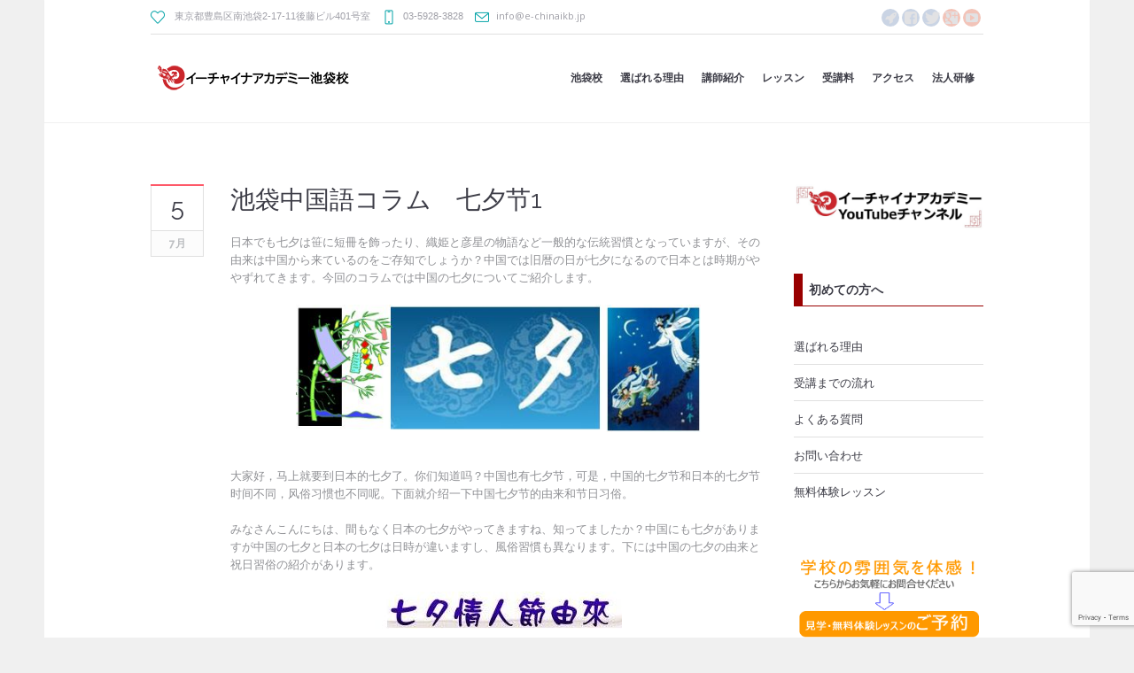

--- FILE ---
content_type: text/html; charset=UTF-8
request_url: https://e-chinaikb.jp/%E6%B1%A0%E8%A2%8B%E4%B8%AD%E5%9B%BD%E8%AA%9E%E3%82%B3%E3%83%A9%E3%83%A0%E3%80%80%E4%B8%83%E5%A4%95%E8%8A%821/
body_size: 25994
content:
<!DOCTYPE html>
<!--[if IE 8]>
<html class="ie ie8" lang="ja">
<![endif]-->
<!--[if !(IE 8)]><!-->
<html lang="ja" class="cmsmasters_html">
<!--<![endif]-->
<head>
<!-- Event snippet for お問い合わせ送信 conversion page -->
<script>
    document.addEventListener('DOMContentLoaded', function () {
        if (window.location.pathname === "/%e3%81%8a%e5%95%8f%e3%81%84%e5%90%88%e3%82%8f%e3%81%9b-2/") {
            document.addEventListener("wpcf7mailsent", function (event) {
                gtag('event', 'conversion', {
                'send_to': 'AW-966318393/mONKCPill-4aELmy48wD',
                });
            });
        };
    })
</script>
<!-- Event snippet for 見学フォーム送信 conversion page -->
<script>
    document.addEventListener('DOMContentLoaded', function () {
        if (window.location.pathname === "/%e3%81%8a%e5%95%8f%e3%81%84%e5%90%88%e3%82%8f%e3%81%9b-2/%e6%95%99%e5%ae%a4%e8%a6%8b%e5%ad%a6%e7%94%b3%e8%be%bc/") {
            document.addEventListener("wpcf7mailsent", function (event) {
                gtag('event', 'conversion', {
                    'send_to': 'AW-966318393/vfGgCKjrj-4aELmy48wD',
                });
});
        };
    })
</script>
<meta charset="UTF-8" />
<meta name="viewport" content="width=device-width, initial-scale=1, maximum-scale=1" />
<meta name="format-detection" content="telephone=no" />
<link rel="profile" href="//gmpg.org/xfn/11" />
<link rel="pingback" href="https://e-chinaikb.jp/xmlrpc.php" />
<meta name='robots' content='index, follow, max-image-preview:large, max-snippet:-1, max-video-preview:-1' />
	<style>img:is([sizes="auto" i], [sizes^="auto," i]) { contain-intrinsic-size: 3000px 1500px }</style>
	
	<!-- This site is optimized with the Yoast SEO plugin v20.4 - https://yoast.com/wordpress/plugins/seo/ -->
	<title>池袋中国語コラム　七夕节1 | 中国語教室 | イーチャイナ池袋校 | 駅近で通いやすい月謝制に中国語eラーニング「スマチュ」も無料ご利用</title>
	<meta name="description" content="池袋の中国語専門教室。在学中無料で使える中国語eラーニング「スマチュ」とプロのネイティブ中国語講師のレッスンで忙しいビジネスマンでも効率よく確実に上達、入門から上級まで丁寧に指導します。中国出張や赴任、資格合格、子供レッスン、企業研修実績も多数。池袋駅徒歩5分、駅近で通いやすい月謝プランで中国語学習をサポートします。" />
	<link rel="canonical" href="https://e-chinaikb.jp/池袋中国語コラム　七夕节1/" />
	<meta property="og:locale" content="ja_JP" />
	<meta property="og:type" content="article" />
	<meta property="og:title" content="池袋中国語コラム　七夕节1 | 中国語教室 | イーチャイナ池袋校 | 駅近で通いやすい月謝制に中国語eラーニング「スマチュ」も無料ご利用" />
	<meta property="og:description" content="池袋の中国語専門教室。在学中無料で使える中国語eラーニング「スマチュ」とプロのネイティブ中国語講師のレッスンで忙しいビジネスマンでも効率よく確実に上達、入門から上級まで丁寧に指導します。中国出張や赴任、資格合格、子供レッスン、企業研修実績も多数。池袋駅徒歩5分、駅近で通いやすい月謝プランで中国語学習をサポートします。" />
	<meta property="og:url" content="https://e-chinaikb.jp/池袋中国語コラム　七夕节1/" />
	<meta property="og:site_name" content="| 中国語教室 | イーチャイナ池袋校 | 駅近で通いやすい月謝制に中国語eラーニング「スマチュ」も無料ご利用" />
	<meta property="article:publisher" content="https://www.facebook.com/echinaikb" />
	<meta property="article:published_time" content="2014-07-05T03:24:50+00:00" />
	<meta name="author" content="ikbadmin" />
	<meta name="twitter:card" content="summary_large_image" />
	<meta name="twitter:creator" content="@ichio1025" />
	<meta name="twitter:site" content="@ichio1025" />
	<meta name="twitter:label1" content="執筆者" />
	<meta name="twitter:data1" content="ikbadmin" />
	<script type="application/ld+json" class="yoast-schema-graph">{"@context":"https://schema.org","@graph":[{"@type":"WebPage","@id":"https://e-chinaikb.jp/%e6%b1%a0%e8%a2%8b%e4%b8%ad%e5%9b%bd%e8%aa%9e%e3%82%b3%e3%83%a9%e3%83%a0%e3%80%80%e4%b8%83%e5%a4%95%e8%8a%821/","url":"https://e-chinaikb.jp/%e6%b1%a0%e8%a2%8b%e4%b8%ad%e5%9b%bd%e8%aa%9e%e3%82%b3%e3%83%a9%e3%83%a0%e3%80%80%e4%b8%83%e5%a4%95%e8%8a%821/","name":"池袋中国語コラム　七夕节1 | 中国語教室 | イーチャイナ池袋校 | 駅近で通いやすい月謝制に中国語eラーニング「スマチュ」も無料ご利用","isPartOf":{"@id":"https://e-chinaikb.jp/#website"},"datePublished":"2014-07-05T03:24:50+00:00","dateModified":"2014-07-05T03:24:50+00:00","author":{"@id":"https://e-chinaikb.jp/#/schema/person/d0bcbf41a860a319a614590979cf05ea"},"description":"池袋の中国語専門教室。在学中無料で使える中国語eラーニング「スマチュ」とプロのネイティブ中国語講師のレッスンで忙しいビジネスマンでも効率よく確実に上達、入門から上級まで丁寧に指導します。中国出張や赴任、資格合格、子供レッスン、企業研修実績も多数。池袋駅徒歩5分、駅近で通いやすい月謝プランで中国語学習をサポートします。","breadcrumb":{"@id":"https://e-chinaikb.jp/%e6%b1%a0%e8%a2%8b%e4%b8%ad%e5%9b%bd%e8%aa%9e%e3%82%b3%e3%83%a9%e3%83%a0%e3%80%80%e4%b8%83%e5%a4%95%e8%8a%821/#breadcrumb"},"inLanguage":"ja","potentialAction":[{"@type":"ReadAction","target":["https://e-chinaikb.jp/%e6%b1%a0%e8%a2%8b%e4%b8%ad%e5%9b%bd%e8%aa%9e%e3%82%b3%e3%83%a9%e3%83%a0%e3%80%80%e4%b8%83%e5%a4%95%e8%8a%821/"]}]},{"@type":"BreadcrumbList","@id":"https://e-chinaikb.jp/%e6%b1%a0%e8%a2%8b%e4%b8%ad%e5%9b%bd%e8%aa%9e%e3%82%b3%e3%83%a9%e3%83%a0%e3%80%80%e4%b8%83%e5%a4%95%e8%8a%821/#breadcrumb","itemListElement":[{"@type":"ListItem","position":1,"name":"Home","item":"https://e-chinaikb.jp/"},{"@type":"ListItem","position":2,"name":"池袋中国語コラム　七夕节1"}]},{"@type":"WebSite","@id":"https://e-chinaikb.jp/#website","url":"https://e-chinaikb.jp/","name":"池袋 | 中国語教室 | イーチャイナ池袋校","description":"池袋の中国語専門教室。在学中無料で使える中国語eラーニング「スマチュ」とプロのネイティブ中国語講師のレッスンで忙しいビジネスマンでも効率よく確実に上達、入門から上級まで丁寧に指導します。中国出張や赴任、資格合格、子供レッスン、企業研修実績も多数。池袋駅徒歩5分、駅近で通いやすい月謝プランで中国語学習をサポートします。","alternateName":"駅近で通いやすい月謝制に中国語eラーニング「スマチュ」も無料ご利用","potentialAction":[{"@type":"SearchAction","target":{"@type":"EntryPoint","urlTemplate":"https://e-chinaikb.jp/?s={search_term_string}"},"query-input":"required name=search_term_string"}],"inLanguage":"ja"},{"@type":"Person","@id":"https://e-chinaikb.jp/#/schema/person/d0bcbf41a860a319a614590979cf05ea","name":"ikbadmin","url":"https://e-chinaikb.jp/author/ikbadmin/"}]}</script>
	<!-- / Yoast SEO plugin. -->


<link rel='dns-prefetch' href='//webfonts.xserver.jp' />
<link rel='dns-prefetch' href='//www.googletagmanager.com' />
<link rel='dns-prefetch' href='//fonts.googleapis.com' />
<link rel="alternate" type="application/rss+xml" title="| 中国語教室 | イーチャイナ池袋校 | 駅近で通いやすい月謝制に中国語eラーニング「スマチュ」も無料ご利用 &raquo; フィード" href="https://e-chinaikb.jp/feed/" />
<link rel="alternate" type="application/rss+xml" title="| 中国語教室 | イーチャイナ池袋校 | 駅近で通いやすい月謝制に中国語eラーニング「スマチュ」も無料ご利用 &raquo; コメントフィード" href="https://e-chinaikb.jp/comments/feed/" />
<link rel="alternate" type="text/calendar" title="| 中国語教室 | イーチャイナ池袋校 | 駅近で通いやすい月謝制に中国語eラーニング「スマチュ」も無料ご利用 &raquo; iCal フィード" href="https://e-chinaikb.jp/events/?ical=1" />
<script type="text/javascript">
/* <![CDATA[ */
window._wpemojiSettings = {"baseUrl":"https:\/\/s.w.org\/images\/core\/emoji\/16.0.1\/72x72\/","ext":".png","svgUrl":"https:\/\/s.w.org\/images\/core\/emoji\/16.0.1\/svg\/","svgExt":".svg","source":{"concatemoji":"https:\/\/e-chinaikb.jp\/wp-includes\/js\/wp-emoji-release.min.js?ver=6.8.3"}};
/*! This file is auto-generated */
!function(s,n){var o,i,e;function c(e){try{var t={supportTests:e,timestamp:(new Date).valueOf()};sessionStorage.setItem(o,JSON.stringify(t))}catch(e){}}function p(e,t,n){e.clearRect(0,0,e.canvas.width,e.canvas.height),e.fillText(t,0,0);var t=new Uint32Array(e.getImageData(0,0,e.canvas.width,e.canvas.height).data),a=(e.clearRect(0,0,e.canvas.width,e.canvas.height),e.fillText(n,0,0),new Uint32Array(e.getImageData(0,0,e.canvas.width,e.canvas.height).data));return t.every(function(e,t){return e===a[t]})}function u(e,t){e.clearRect(0,0,e.canvas.width,e.canvas.height),e.fillText(t,0,0);for(var n=e.getImageData(16,16,1,1),a=0;a<n.data.length;a++)if(0!==n.data[a])return!1;return!0}function f(e,t,n,a){switch(t){case"flag":return n(e,"\ud83c\udff3\ufe0f\u200d\u26a7\ufe0f","\ud83c\udff3\ufe0f\u200b\u26a7\ufe0f")?!1:!n(e,"\ud83c\udde8\ud83c\uddf6","\ud83c\udde8\u200b\ud83c\uddf6")&&!n(e,"\ud83c\udff4\udb40\udc67\udb40\udc62\udb40\udc65\udb40\udc6e\udb40\udc67\udb40\udc7f","\ud83c\udff4\u200b\udb40\udc67\u200b\udb40\udc62\u200b\udb40\udc65\u200b\udb40\udc6e\u200b\udb40\udc67\u200b\udb40\udc7f");case"emoji":return!a(e,"\ud83e\udedf")}return!1}function g(e,t,n,a){var r="undefined"!=typeof WorkerGlobalScope&&self instanceof WorkerGlobalScope?new OffscreenCanvas(300,150):s.createElement("canvas"),o=r.getContext("2d",{willReadFrequently:!0}),i=(o.textBaseline="top",o.font="600 32px Arial",{});return e.forEach(function(e){i[e]=t(o,e,n,a)}),i}function t(e){var t=s.createElement("script");t.src=e,t.defer=!0,s.head.appendChild(t)}"undefined"!=typeof Promise&&(o="wpEmojiSettingsSupports",i=["flag","emoji"],n.supports={everything:!0,everythingExceptFlag:!0},e=new Promise(function(e){s.addEventListener("DOMContentLoaded",e,{once:!0})}),new Promise(function(t){var n=function(){try{var e=JSON.parse(sessionStorage.getItem(o));if("object"==typeof e&&"number"==typeof e.timestamp&&(new Date).valueOf()<e.timestamp+604800&&"object"==typeof e.supportTests)return e.supportTests}catch(e){}return null}();if(!n){if("undefined"!=typeof Worker&&"undefined"!=typeof OffscreenCanvas&&"undefined"!=typeof URL&&URL.createObjectURL&&"undefined"!=typeof Blob)try{var e="postMessage("+g.toString()+"("+[JSON.stringify(i),f.toString(),p.toString(),u.toString()].join(",")+"));",a=new Blob([e],{type:"text/javascript"}),r=new Worker(URL.createObjectURL(a),{name:"wpTestEmojiSupports"});return void(r.onmessage=function(e){c(n=e.data),r.terminate(),t(n)})}catch(e){}c(n=g(i,f,p,u))}t(n)}).then(function(e){for(var t in e)n.supports[t]=e[t],n.supports.everything=n.supports.everything&&n.supports[t],"flag"!==t&&(n.supports.everythingExceptFlag=n.supports.everythingExceptFlag&&n.supports[t]);n.supports.everythingExceptFlag=n.supports.everythingExceptFlag&&!n.supports.flag,n.DOMReady=!1,n.readyCallback=function(){n.DOMReady=!0}}).then(function(){return e}).then(function(){var e;n.supports.everything||(n.readyCallback(),(e=n.source||{}).concatemoji?t(e.concatemoji):e.wpemoji&&e.twemoji&&(t(e.twemoji),t(e.wpemoji)))}))}((window,document),window._wpemojiSettings);
/* ]]> */
</script>
<link rel='stylesheet' id='layerslider-css' href='https://e-chinaikb.jp/wp-content/plugins/LayerSlider/assets/static/layerslider/css/layerslider.css?ver=7.5.3' type='text/css' media='all' />
<style id='wp-emoji-styles-inline-css' type='text/css'>

	img.wp-smiley, img.emoji {
		display: inline !important;
		border: none !important;
		box-shadow: none !important;
		height: 1em !important;
		width: 1em !important;
		margin: 0 0.07em !important;
		vertical-align: -0.1em !important;
		background: none !important;
		padding: 0 !important;
	}
</style>
<link rel='stylesheet' id='wp-block-library-css' href='https://e-chinaikb.jp/wp-includes/css/dist/block-library/style.min.css?ver=6.8.3' type='text/css' media='all' />
<style id='classic-theme-styles-inline-css' type='text/css'>
/*! This file is auto-generated */
.wp-block-button__link{color:#fff;background-color:#32373c;border-radius:9999px;box-shadow:none;text-decoration:none;padding:calc(.667em + 2px) calc(1.333em + 2px);font-size:1.125em}.wp-block-file__button{background:#32373c;color:#fff;text-decoration:none}
</style>
<link rel='stylesheet' id='wc-blocks-vendors-style-css' href='https://e-chinaikb.jp/wp-content/plugins/woocommerce/packages/woocommerce-blocks/build/wc-blocks-vendors-style.css?ver=9.6.5' type='text/css' media='all' />
<link rel='stylesheet' id='wc-blocks-style-css' href='https://e-chinaikb.jp/wp-content/plugins/woocommerce/packages/woocommerce-blocks/build/wc-blocks-style.css?ver=9.6.5' type='text/css' media='all' />
<style id='global-styles-inline-css' type='text/css'>
:root{--wp--preset--aspect-ratio--square: 1;--wp--preset--aspect-ratio--4-3: 4/3;--wp--preset--aspect-ratio--3-4: 3/4;--wp--preset--aspect-ratio--3-2: 3/2;--wp--preset--aspect-ratio--2-3: 2/3;--wp--preset--aspect-ratio--16-9: 16/9;--wp--preset--aspect-ratio--9-16: 9/16;--wp--preset--color--black: #000000;--wp--preset--color--cyan-bluish-gray: #abb8c3;--wp--preset--color--white: #ffffff;--wp--preset--color--pale-pink: #f78da7;--wp--preset--color--vivid-red: #cf2e2e;--wp--preset--color--luminous-vivid-orange: #ff6900;--wp--preset--color--luminous-vivid-amber: #fcb900;--wp--preset--color--light-green-cyan: #7bdcb5;--wp--preset--color--vivid-green-cyan: #00d084;--wp--preset--color--pale-cyan-blue: #8ed1fc;--wp--preset--color--vivid-cyan-blue: #0693e3;--wp--preset--color--vivid-purple: #9b51e0;--wp--preset--color--color-1: #000000;--wp--preset--color--color-2: #ffffff;--wp--preset--color--color-3: #d43c18;--wp--preset--color--color-4: #5173a6;--wp--preset--color--color-5: #959595;--wp--preset--color--color-6: #c0c0c0;--wp--preset--color--color-7: #f4f4f4;--wp--preset--color--color-8: #e1e1e1;--wp--preset--gradient--vivid-cyan-blue-to-vivid-purple: linear-gradient(135deg,rgba(6,147,227,1) 0%,rgb(155,81,224) 100%);--wp--preset--gradient--light-green-cyan-to-vivid-green-cyan: linear-gradient(135deg,rgb(122,220,180) 0%,rgb(0,208,130) 100%);--wp--preset--gradient--luminous-vivid-amber-to-luminous-vivid-orange: linear-gradient(135deg,rgba(252,185,0,1) 0%,rgba(255,105,0,1) 100%);--wp--preset--gradient--luminous-vivid-orange-to-vivid-red: linear-gradient(135deg,rgba(255,105,0,1) 0%,rgb(207,46,46) 100%);--wp--preset--gradient--very-light-gray-to-cyan-bluish-gray: linear-gradient(135deg,rgb(238,238,238) 0%,rgb(169,184,195) 100%);--wp--preset--gradient--cool-to-warm-spectrum: linear-gradient(135deg,rgb(74,234,220) 0%,rgb(151,120,209) 20%,rgb(207,42,186) 40%,rgb(238,44,130) 60%,rgb(251,105,98) 80%,rgb(254,248,76) 100%);--wp--preset--gradient--blush-light-purple: linear-gradient(135deg,rgb(255,206,236) 0%,rgb(152,150,240) 100%);--wp--preset--gradient--blush-bordeaux: linear-gradient(135deg,rgb(254,205,165) 0%,rgb(254,45,45) 50%,rgb(107,0,62) 100%);--wp--preset--gradient--luminous-dusk: linear-gradient(135deg,rgb(255,203,112) 0%,rgb(199,81,192) 50%,rgb(65,88,208) 100%);--wp--preset--gradient--pale-ocean: linear-gradient(135deg,rgb(255,245,203) 0%,rgb(182,227,212) 50%,rgb(51,167,181) 100%);--wp--preset--gradient--electric-grass: linear-gradient(135deg,rgb(202,248,128) 0%,rgb(113,206,126) 100%);--wp--preset--gradient--midnight: linear-gradient(135deg,rgb(2,3,129) 0%,rgb(40,116,252) 100%);--wp--preset--font-size--small: 13px;--wp--preset--font-size--medium: 20px;--wp--preset--font-size--large: 36px;--wp--preset--font-size--x-large: 42px;--wp--preset--spacing--20: 0.44rem;--wp--preset--spacing--30: 0.67rem;--wp--preset--spacing--40: 1rem;--wp--preset--spacing--50: 1.5rem;--wp--preset--spacing--60: 2.25rem;--wp--preset--spacing--70: 3.38rem;--wp--preset--spacing--80: 5.06rem;--wp--preset--shadow--natural: 6px 6px 9px rgba(0, 0, 0, 0.2);--wp--preset--shadow--deep: 12px 12px 50px rgba(0, 0, 0, 0.4);--wp--preset--shadow--sharp: 6px 6px 0px rgba(0, 0, 0, 0.2);--wp--preset--shadow--outlined: 6px 6px 0px -3px rgba(255, 255, 255, 1), 6px 6px rgba(0, 0, 0, 1);--wp--preset--shadow--crisp: 6px 6px 0px rgba(0, 0, 0, 1);}:where(.is-layout-flex){gap: 0.5em;}:where(.is-layout-grid){gap: 0.5em;}body .is-layout-flex{display: flex;}.is-layout-flex{flex-wrap: wrap;align-items: center;}.is-layout-flex > :is(*, div){margin: 0;}body .is-layout-grid{display: grid;}.is-layout-grid > :is(*, div){margin: 0;}:where(.wp-block-columns.is-layout-flex){gap: 2em;}:where(.wp-block-columns.is-layout-grid){gap: 2em;}:where(.wp-block-post-template.is-layout-flex){gap: 1.25em;}:where(.wp-block-post-template.is-layout-grid){gap: 1.25em;}.has-black-color{color: var(--wp--preset--color--black) !important;}.has-cyan-bluish-gray-color{color: var(--wp--preset--color--cyan-bluish-gray) !important;}.has-white-color{color: var(--wp--preset--color--white) !important;}.has-pale-pink-color{color: var(--wp--preset--color--pale-pink) !important;}.has-vivid-red-color{color: var(--wp--preset--color--vivid-red) !important;}.has-luminous-vivid-orange-color{color: var(--wp--preset--color--luminous-vivid-orange) !important;}.has-luminous-vivid-amber-color{color: var(--wp--preset--color--luminous-vivid-amber) !important;}.has-light-green-cyan-color{color: var(--wp--preset--color--light-green-cyan) !important;}.has-vivid-green-cyan-color{color: var(--wp--preset--color--vivid-green-cyan) !important;}.has-pale-cyan-blue-color{color: var(--wp--preset--color--pale-cyan-blue) !important;}.has-vivid-cyan-blue-color{color: var(--wp--preset--color--vivid-cyan-blue) !important;}.has-vivid-purple-color{color: var(--wp--preset--color--vivid-purple) !important;}.has-black-background-color{background-color: var(--wp--preset--color--black) !important;}.has-cyan-bluish-gray-background-color{background-color: var(--wp--preset--color--cyan-bluish-gray) !important;}.has-white-background-color{background-color: var(--wp--preset--color--white) !important;}.has-pale-pink-background-color{background-color: var(--wp--preset--color--pale-pink) !important;}.has-vivid-red-background-color{background-color: var(--wp--preset--color--vivid-red) !important;}.has-luminous-vivid-orange-background-color{background-color: var(--wp--preset--color--luminous-vivid-orange) !important;}.has-luminous-vivid-amber-background-color{background-color: var(--wp--preset--color--luminous-vivid-amber) !important;}.has-light-green-cyan-background-color{background-color: var(--wp--preset--color--light-green-cyan) !important;}.has-vivid-green-cyan-background-color{background-color: var(--wp--preset--color--vivid-green-cyan) !important;}.has-pale-cyan-blue-background-color{background-color: var(--wp--preset--color--pale-cyan-blue) !important;}.has-vivid-cyan-blue-background-color{background-color: var(--wp--preset--color--vivid-cyan-blue) !important;}.has-vivid-purple-background-color{background-color: var(--wp--preset--color--vivid-purple) !important;}.has-black-border-color{border-color: var(--wp--preset--color--black) !important;}.has-cyan-bluish-gray-border-color{border-color: var(--wp--preset--color--cyan-bluish-gray) !important;}.has-white-border-color{border-color: var(--wp--preset--color--white) !important;}.has-pale-pink-border-color{border-color: var(--wp--preset--color--pale-pink) !important;}.has-vivid-red-border-color{border-color: var(--wp--preset--color--vivid-red) !important;}.has-luminous-vivid-orange-border-color{border-color: var(--wp--preset--color--luminous-vivid-orange) !important;}.has-luminous-vivid-amber-border-color{border-color: var(--wp--preset--color--luminous-vivid-amber) !important;}.has-light-green-cyan-border-color{border-color: var(--wp--preset--color--light-green-cyan) !important;}.has-vivid-green-cyan-border-color{border-color: var(--wp--preset--color--vivid-green-cyan) !important;}.has-pale-cyan-blue-border-color{border-color: var(--wp--preset--color--pale-cyan-blue) !important;}.has-vivid-cyan-blue-border-color{border-color: var(--wp--preset--color--vivid-cyan-blue) !important;}.has-vivid-purple-border-color{border-color: var(--wp--preset--color--vivid-purple) !important;}.has-vivid-cyan-blue-to-vivid-purple-gradient-background{background: var(--wp--preset--gradient--vivid-cyan-blue-to-vivid-purple) !important;}.has-light-green-cyan-to-vivid-green-cyan-gradient-background{background: var(--wp--preset--gradient--light-green-cyan-to-vivid-green-cyan) !important;}.has-luminous-vivid-amber-to-luminous-vivid-orange-gradient-background{background: var(--wp--preset--gradient--luminous-vivid-amber-to-luminous-vivid-orange) !important;}.has-luminous-vivid-orange-to-vivid-red-gradient-background{background: var(--wp--preset--gradient--luminous-vivid-orange-to-vivid-red) !important;}.has-very-light-gray-to-cyan-bluish-gray-gradient-background{background: var(--wp--preset--gradient--very-light-gray-to-cyan-bluish-gray) !important;}.has-cool-to-warm-spectrum-gradient-background{background: var(--wp--preset--gradient--cool-to-warm-spectrum) !important;}.has-blush-light-purple-gradient-background{background: var(--wp--preset--gradient--blush-light-purple) !important;}.has-blush-bordeaux-gradient-background{background: var(--wp--preset--gradient--blush-bordeaux) !important;}.has-luminous-dusk-gradient-background{background: var(--wp--preset--gradient--luminous-dusk) !important;}.has-pale-ocean-gradient-background{background: var(--wp--preset--gradient--pale-ocean) !important;}.has-electric-grass-gradient-background{background: var(--wp--preset--gradient--electric-grass) !important;}.has-midnight-gradient-background{background: var(--wp--preset--gradient--midnight) !important;}.has-small-font-size{font-size: var(--wp--preset--font-size--small) !important;}.has-medium-font-size{font-size: var(--wp--preset--font-size--medium) !important;}.has-large-font-size{font-size: var(--wp--preset--font-size--large) !important;}.has-x-large-font-size{font-size: var(--wp--preset--font-size--x-large) !important;}
:where(.wp-block-post-template.is-layout-flex){gap: 1.25em;}:where(.wp-block-post-template.is-layout-grid){gap: 1.25em;}
:where(.wp-block-columns.is-layout-flex){gap: 2em;}:where(.wp-block-columns.is-layout-grid){gap: 2em;}
:root :where(.wp-block-pullquote){font-size: 1.5em;line-height: 1.6;}
</style>
<link rel='stylesheet' id='contact-form-7-css' href='https://e-chinaikb.jp/wp-content/plugins/contact-form-7/includes/css/styles.css?ver=6.0' type='text/css' media='all' />
<link rel='stylesheet' id='timetable_gtip2_style-css' href='https://e-chinaikb.jp/wp-content/plugins/timetable/style/jquery.qtip.css?ver=6.8.3' type='text/css' media='all' />
<link rel='stylesheet' id='timetable_font_lato-css' href='//fonts.googleapis.com/css?family=Lato%3A400%2C700&#038;ver=6.8.3' type='text/css' media='all' />
<link rel='stylesheet' id='woocommerce-layout-css' href='https://e-chinaikb.jp/wp-content/plugins/woocommerce/assets/css/woocommerce-layout.css?ver=7.5.0' type='text/css' media='all' />
<link rel='stylesheet' id='woocommerce-smallscreen-css' href='https://e-chinaikb.jp/wp-content/plugins/woocommerce/assets/css/woocommerce-smallscreen.css?ver=7.5.0' type='text/css' media='only screen and (max-width: 768px)' />
<link rel='stylesheet' id='woocommerce-general-css' href='https://e-chinaikb.jp/wp-content/plugins/woocommerce/assets/css/woocommerce.css?ver=7.5.0' type='text/css' media='all' />
<style id='woocommerce-inline-inline-css' type='text/css'>
.woocommerce form .form-row .required { visibility: visible; }
</style>
<link rel='stylesheet' id='theme-style-css' href='https://e-chinaikb.jp/wp-content/themes/language-school/style.css?ver=1.0.0' type='text/css' media='screen, print' />
<link rel='stylesheet' id='theme-design-style-css' href='https://e-chinaikb.jp/wp-content/themes/language-school/css/style.css?ver=1.0.0' type='text/css' media='screen, print' />
<link rel='stylesheet' id='theme-adapt-css' href='https://e-chinaikb.jp/wp-content/themes/language-school/css/adaptive.css?ver=1.0.0' type='text/css' media='screen, print' />
<link rel='stylesheet' id='theme-retina-css' href='https://e-chinaikb.jp/wp-content/themes/language-school/css/retina.css?ver=1.0.0' type='text/css' media='screen' />
<link rel='stylesheet' id='theme-icons-css' href='https://e-chinaikb.jp/wp-content/themes/language-school/css/fontello.css?ver=1.0.0' type='text/css' media='screen' />
<link rel='stylesheet' id='theme-icons-custom-css' href='https://e-chinaikb.jp/wp-content/themes/language-school/css/fontello-custom.css?ver=1.0.0' type='text/css' media='screen' />
<link rel='stylesheet' id='animate-css' href='https://e-chinaikb.jp/wp-content/themes/language-school/css/animate.css?ver=1.0.0' type='text/css' media='screen' />
<link rel='stylesheet' id='theme-cmsmasters-events-v2-style-css' href='https://e-chinaikb.jp/wp-content/themes/language-school/css/cmsmasters-events-v2-style.css?ver=1.0.0' type='text/css' media='screen' />
<link rel='stylesheet' id='theme-cmsmasters-timetable-style-css' href='https://e-chinaikb.jp/wp-content/themes/language-school/css/cmsmasters-timetable-style.css?ver=1.0.0' type='text/css' media='screen' />
<link rel='stylesheet' id='theme-cmsmasters-timetable-adaptive-css' href='https://e-chinaikb.jp/wp-content/themes/language-school/css/cmsmasters-timetable-adaptive.css?ver=1.0.0' type='text/css' media='screen' />
<link rel='stylesheet' id='ilightbox-css' href='https://e-chinaikb.jp/wp-content/themes/language-school/css/ilightbox.css?ver=2.2.0' type='text/css' media='screen' />
<link rel='stylesheet' id='ilightbox-skin-dark-css' href='https://e-chinaikb.jp/wp-content/themes/language-school/css/ilightbox-skins/dark-skin.css?ver=2.2.0' type='text/css' media='screen' />
<link rel='stylesheet' id='theme-fonts-schemes-css' href='https://e-chinaikb.jp/wp-content/uploads/cmsmasters_styles/language-school.css?ver=1.0.0' type='text/css' media='screen' />
<!--[if lte IE 9]>
<link rel='stylesheet' id='theme-fonts-css' href='https://e-chinaikb.jp/wp-content/uploads/cmsmasters_styles/language-school_fonts.css?ver=1.0.0' type='text/css' media='screen' />
<![endif]-->
<!--[if lte IE 9]>
<link rel='stylesheet' id='theme-schemes-primary-css' href='https://e-chinaikb.jp/wp-content/uploads/cmsmasters_styles/language-school_colors_primary.css?ver=1.0.0' type='text/css' media='screen' />
<![endif]-->
<!--[if lte IE 9]>
<link rel='stylesheet' id='theme-schemes-secondary-css' href='https://e-chinaikb.jp/wp-content/uploads/cmsmasters_styles/language-school_colors_secondary.css?ver=1.0.0' type='text/css' media='screen' />
<![endif]-->
<!--[if lt IE 9]>
<link rel='stylesheet' id='theme-ie-css' href='https://e-chinaikb.jp/wp-content/themes/language-school/css/ie.css?ver=1.0.0' type='text/css' media='screen' />
<![endif]-->
<link rel='stylesheet' id='cmsmasters-google-fonts-css' href='//fonts.googleapis.com/css?family=Open+Sans%3A300%2C300italic%2C400%2C400italic%2C700%2C700italic%7CRaleway%3A300%2C400%2C500%2C600%2C700&#038;ver=6.8.3' type='text/css' media='all' />
<link rel='stylesheet' id='language-school-gutenberg-frontend-style-css' href='https://e-chinaikb.jp/wp-content/themes/language-school/gutenberg/css/frontend-style.css?ver=1.0.0' type='text/css' media='screen' />
<script type="text/javascript" src="https://e-chinaikb.jp/wp-includes/js/jquery/jquery.min.js?ver=3.7.1" id="jquery-core-js"></script>
<script type="text/javascript" src="https://e-chinaikb.jp/wp-includes/js/jquery/jquery-migrate.min.js?ver=3.4.1" id="jquery-migrate-js"></script>
<script type="text/javascript" src="//webfonts.xserver.jp/js/xserver.js?ver=1.2.4" id="typesquare_std-js"></script>
<script type="text/javascript" id="layerslider-utils-js-extra">
/* <![CDATA[ */
var LS_Meta = {"v":"7.5.3","fixGSAP":"1"};
/* ]]> */
</script>
<script type="text/javascript" src="https://e-chinaikb.jp/wp-content/plugins/LayerSlider/assets/static/layerslider/js/layerslider.utils.js?ver=7.5.3" id="layerslider-utils-js"></script>
<script type="text/javascript" src="https://e-chinaikb.jp/wp-content/plugins/LayerSlider/assets/static/layerslider/js/layerslider.kreaturamedia.jquery.js?ver=7.5.3" id="layerslider-js"></script>
<script type="text/javascript" src="https://e-chinaikb.jp/wp-content/plugins/LayerSlider/assets/static/layerslider/js/layerslider.transitions.js?ver=7.5.3" id="layerslider-transitions-js"></script>
<script type="text/javascript" src="https://e-chinaikb.jp/wp-content/themes/language-school/js/jsLibraries.min.js?ver=1.0.0" id="libs-js"></script>
<script type="text/javascript" src="https://e-chinaikb.jp/wp-content/themes/language-school/js/jquery.iLightBox.min.js?ver=2.2.0" id="iLightBox-js"></script>

<!-- Google アナリティクス スニペット (Site Kit が追加) -->
<script type="text/javascript" src="https://www.googletagmanager.com/gtag/js?id=UA-126887454-1" id="google_gtagjs-js" async></script>
<script type="text/javascript" id="google_gtagjs-js-after">
/* <![CDATA[ */
window.dataLayer = window.dataLayer || [];function gtag(){dataLayer.push(arguments);}
gtag('set', 'linker', {"domains":["e-chinaikb.jp"]} );
gtag("js", new Date());
gtag("set", "developer_id.dZTNiMT", true);
gtag("config", "UA-126887454-1", {"anonymize_ip":true});
gtag("config", "G-9MPVRKHLFN");
/* ]]> */
</script>

<!-- (ここまで) Google アナリティクス スニペット (Site Kit が追加) -->
<meta name="generator" content="Powered by LayerSlider 7.5.3 - Build Heros, Sliders, and Popups. Create Animations and Beautiful, Rich Web Content as Easy as Never Before on WordPress." />
<!-- LayerSlider updates and docs at: https://layerslider.com -->
<link rel="https://api.w.org/" href="https://e-chinaikb.jp/wp-json/" /><link rel="alternate" title="JSON" type="application/json" href="https://e-chinaikb.jp/wp-json/wp/v2/posts/8593" /><link rel="EditURI" type="application/rsd+xml" title="RSD" href="https://e-chinaikb.jp/xmlrpc.php?rsd" />
<meta name="generator" content="WordPress 6.8.3" />
<meta name="generator" content="WooCommerce 7.5.0" />
<link rel='shortlink' href='https://e-chinaikb.jp/?p=8593' />
<link rel="alternate" title="oEmbed (JSON)" type="application/json+oembed" href="https://e-chinaikb.jp/wp-json/oembed/1.0/embed?url=https%3A%2F%2Fe-chinaikb.jp%2F%25e6%25b1%25a0%25e8%25a2%258b%25e4%25b8%25ad%25e5%259b%25bd%25e8%25aa%259e%25e3%2582%25b3%25e3%2583%25a9%25e3%2583%25a0%25e3%2580%2580%25e4%25b8%2583%25e5%25a4%2595%25e8%258a%25821%2F" />
<link rel="alternate" title="oEmbed (XML)" type="text/xml+oembed" href="https://e-chinaikb.jp/wp-json/oembed/1.0/embed?url=https%3A%2F%2Fe-chinaikb.jp%2F%25e6%25b1%25a0%25e8%25a2%258b%25e4%25b8%25ad%25e5%259b%25bd%25e8%25aa%259e%25e3%2582%25b3%25e3%2583%25a9%25e3%2583%25a0%25e3%2580%2580%25e4%25b8%2583%25e5%25a4%2595%25e8%258a%25821%2F&#038;format=xml" />
<!-- start Simple Custom CSS and JS -->
<style type="text/css">
	.content_wrap.fullwidth .middle_content {
		padding-top: 20px;
		padding-bottom: 20px;
	}

@media screen and (max-width: 767px) {
	/*  メリット */
	.subsidy-merit .one_first {
		margin: 0 calc(50% - 50vw);
		width: 100vw;
	}	
	
	/* 流れ */
	.subsidy-flow .cmsmasters_row_inner  {
		margin: 0 calc(50% - 50vw);
    	width: 100vw;
	}
	
	/* 全体 */
	.subsidy-both-padding .cmsmasters_row_inner {
		padding: 0 0px;
	}
}</style>
<!-- end Simple Custom CSS and JS -->
<!-- start Simple Custom CSS and JS -->
<style type="text/css">
/*  パンクズ */
.cmsmasters_breadcrumbs .cmsmasters_breadcrumbs_inner {
	display: none;
}

/*  助成金活用中国語講座について */
.subsidy-about-text {
	color:#666;
}

/*  助成金の例 */
.subsidy-example-item1 {
	color:#666;
}

.subsidy-example-item1 h4 {
	margin-bottom: 10px!important;
}

.subsidy-example-item1 .before-icon::before {
	width: 7px;
    height: 7px;
	background-color: #c0c0c0;
}

.subsidy-example-item1 .cose-font {
	font-weight: 700;
}

.subsidy-example-item1 .wp-block-columns {
	margin-top: 20px;
}

.subsidy-example-item1 .wp-block-columns {
	margin-bottom: 0px;
}

.subsidy-example-item1 .has-text-align-right {
	margin-top: 20px;
}

/*  専門家 */
.subsidy-specialist .specialty-area {
	padding-top: 15px;
    padding-bottom: 15px;
}

@media screen and (max-width: 767px) {
	/*  助成金の例 */
	.subsidy-example-item1 .wp-block-columns {
		margin-top: 14px;
	}
	.subsidy-example-item1 .cose-font {
		margin-top: 20px;
		padding: 5px!important;
	}
	
	/*  専門家 */
	.subsidy-specialist .specialty-area {
    padding-bottom: 40px;
	}
	
	.subsidy-specialist .wp-block-columns {
		margin-bottom: 0;
	}
	
/*  ページ下部のお問い合わせ 全幅指定*/
/* .subsidy-contact {
	background: #f7f7f7;
	margin: 0 calc(50% - 50vw);
	width: 100vw;
} */
}</style>
<!-- end Simple Custom CSS and JS -->
<!-- start Simple Custom CSS and JS -->
<style type="text/css">
.subsidy-img-pc {
	display: block;
}

.subsidy-img-sp {
	display: none;
}

@media screen and (max-width: 767px) {
.subsidy-img-pc {
	display: none;
}

.subsidy-img-sp {
	display: block;
}
}</style>
<!-- end Simple Custom CSS and JS -->
<meta name="generator" content="Site Kit by Google 1.98.0" /><meta name="tec-api-version" content="v1"><meta name="tec-api-origin" content="https://e-chinaikb.jp"><link rel="alternate" href="https://e-chinaikb.jp/wp-json/tribe/events/v1/" /><style type="text/css">
	.header_top {
		height : 38px;
	}
	
	.header_mid {
		height : 100px;
	}
	
	.header_bot {
		height : 50px;
	}
	
	#page.cmsmasters_heading_after_header #middle, 
	#page.cmsmasters_heading_under_header #middle .headline .headline_outer {
		padding-top : 100px;
	}
	
	#page.cmsmasters_heading_after_header.enable_header_top #middle, 
	#page.cmsmasters_heading_under_header.enable_header_top #middle .headline .headline_outer {
		padding-top : 138px;
	}
	
	#page.cmsmasters_heading_after_header.enable_header_bottom #middle, 
	#page.cmsmasters_heading_under_header.enable_header_bottom #middle .headline .headline_outer {
		padding-top : 150px;
	}
	
	#page.cmsmasters_heading_after_header.enable_header_top.enable_header_bottom #middle, 
	#page.cmsmasters_heading_under_header.enable_header_top.enable_header_bottom #middle .headline .headline_outer {
		padding-top : 188px;
	}
	
	
	@media only screen and (max-width: 1024px) {
		.header_top,
		.header_mid,
		.header_bot {
			height : auto;
		}
		
		.header_mid .slogan_wrap,
		.header_mid .social_wrap,
		.header_mid .logo_wrap {
			height : 100px;
		}
		
		#page.cmsmasters_heading_after_header #middle, 
		#page.cmsmasters_heading_under_header #middle .headline .headline_outer, 
		#page.cmsmasters_heading_after_header.enable_header_top #middle, 
		#page.cmsmasters_heading_under_header.enable_header_top #middle .headline .headline_outer, 
		#page.cmsmasters_heading_after_header.enable_header_bottom #middle, 
		#page.cmsmasters_heading_under_header.enable_header_bottom #middle .headline .headline_outer, 
		#page.cmsmasters_heading_after_header.enable_header_top.enable_header_bottom #middle, 
		#page.cmsmasters_heading_under_header.enable_header_top.enable_header_bottom #middle .headline .headline_outer {
			padding-top : 0 !important;
		}
	}
.countdown_align .widget.tribe-events-countdown-widget,
.countdown_align .tribe-countdown-text {
text-align:center;
}
.countdown_align .widget.tribe-events-countdown-widget .tribe-countdown-time {
display:inline-block;
}
	body {
		background-color : #f0f0f0;
	}
	.header_mid .header_mid_inner .logo_wrap {
		width : 231px;
	}

	.header_mid_inner .logo img.logo_retina {
		width : 231px;
		max-width : 231px;
	}
.headline_color {
				background-color:#01a2a6;
			}
@media (min-width: 768px) {
			.headline_aligner,
			.cmsmasters_breadcrumbs_aligner {
				min-height:90px;
			}
		}

	
	#page .cmsmasters_social_icon_color.cmsmasters_social_icon_1 {
		background-color:#5173a6;
	}
	
	
	#page .cmsmasters_social_icon_color.cmsmasters_social_icon_2 {
		background-color:#5173a6;
	}
	
	
	#page .cmsmasters_social_icon_color.cmsmasters_social_icon_3 {
		background-color:#5173a6;
	}
	
	
	#page .cmsmasters_social_icon_color.cmsmasters_social_icon_4 {
		background-color:#d43c18;
	}
	
	
	#page .cmsmasters_social_icon_color.cmsmasters_social_icon_5 {
		background-color:#d43c18;
	}
	</style>	<noscript><style>.woocommerce-product-gallery{ opacity: 1 !important; }</style></noscript>
	<meta name="generator" content="Powered by Slider Revolution 6.5.23 - responsive, Mobile-Friendly Slider Plugin for WordPress with comfortable drag and drop interface." />
<link rel="icon" href="https://e-chinaikb.jp/wp-content/uploads/2023/02/cropped-イーチャイナ池袋校-1-32x32.jpg" sizes="32x32" />
<link rel="icon" href="https://e-chinaikb.jp/wp-content/uploads/2023/02/cropped-イーチャイナ池袋校-1-192x192.jpg" sizes="192x192" />
<link rel="apple-touch-icon" href="https://e-chinaikb.jp/wp-content/uploads/2023/02/cropped-イーチャイナ池袋校-1-180x180.jpg" />
<meta name="msapplication-TileImage" content="https://e-chinaikb.jp/wp-content/uploads/2023/02/cropped-イーチャイナ池袋校-1-270x270.jpg" />
<script>function setREVStartSize(e){
			//window.requestAnimationFrame(function() {
				window.RSIW = window.RSIW===undefined ? window.innerWidth : window.RSIW;
				window.RSIH = window.RSIH===undefined ? window.innerHeight : window.RSIH;
				try {
					var pw = document.getElementById(e.c).parentNode.offsetWidth,
						newh;
					pw = pw===0 || isNaN(pw) || (e.l=="fullwidth" || e.layout=="fullwidth") ? window.RSIW : pw;
					e.tabw = e.tabw===undefined ? 0 : parseInt(e.tabw);
					e.thumbw = e.thumbw===undefined ? 0 : parseInt(e.thumbw);
					e.tabh = e.tabh===undefined ? 0 : parseInt(e.tabh);
					e.thumbh = e.thumbh===undefined ? 0 : parseInt(e.thumbh);
					e.tabhide = e.tabhide===undefined ? 0 : parseInt(e.tabhide);
					e.thumbhide = e.thumbhide===undefined ? 0 : parseInt(e.thumbhide);
					e.mh = e.mh===undefined || e.mh=="" || e.mh==="auto" ? 0 : parseInt(e.mh,0);
					if(e.layout==="fullscreen" || e.l==="fullscreen")
						newh = Math.max(e.mh,window.RSIH);
					else{
						e.gw = Array.isArray(e.gw) ? e.gw : [e.gw];
						for (var i in e.rl) if (e.gw[i]===undefined || e.gw[i]===0) e.gw[i] = e.gw[i-1];
						e.gh = e.el===undefined || e.el==="" || (Array.isArray(e.el) && e.el.length==0)? e.gh : e.el;
						e.gh = Array.isArray(e.gh) ? e.gh : [e.gh];
						for (var i in e.rl) if (e.gh[i]===undefined || e.gh[i]===0) e.gh[i] = e.gh[i-1];
											
						var nl = new Array(e.rl.length),
							ix = 0,
							sl;
						e.tabw = e.tabhide>=pw ? 0 : e.tabw;
						e.thumbw = e.thumbhide>=pw ? 0 : e.thumbw;
						e.tabh = e.tabhide>=pw ? 0 : e.tabh;
						e.thumbh = e.thumbhide>=pw ? 0 : e.thumbh;
						for (var i in e.rl) nl[i] = e.rl[i]<window.RSIW ? 0 : e.rl[i];
						sl = nl[0];
						for (var i in nl) if (sl>nl[i] && nl[i]>0) { sl = nl[i]; ix=i;}
						var m = pw>(e.gw[ix]+e.tabw+e.thumbw) ? 1 : (pw-(e.tabw+e.thumbw)) / (e.gw[ix]);
						newh =  (e.gh[ix] * m) + (e.tabh + e.thumbh);
					}
					var el = document.getElementById(e.c);
					if (el!==null && el) el.style.height = newh+"px";
					el = document.getElementById(e.c+"_wrapper");
					if (el!==null && el) {
						el.style.height = newh+"px";
						el.style.display = "block";
					}
				} catch(e){
					console.log("Failure at Presize of Slider:" + e)
				}
			//});
		  };</script>
		<style type="text/css" id="wp-custom-css">
			.sp-image  {
	display: none;
}
.page-id-28009 {
	font-family: 'Noto Sans JP', sans-serif;
	color: #666;
}
.page-id-28009 .middle_content {
	padding-top: 30px!important;
}
.br-font {
	display: none;
}

.link-fontnone a {
	color: #0000ff;
}
.margin-bottom0 {
	margin-bottom: 0!important;
}
.cose-area1 {
	margin-bottom: 0!important;
	border: 2px solid #eee;
	padding: 20px;
	border-radius: 5px;
}
.development-fontarea {
	display: flex;
	align-items: center;
}
.development-font1 {
	display: inline-block;
	background-color: #666;
	color: #fff;
	padding: 3px 15px;
}
.development-font2 {
	display: inline-block;
	color: #3d3d47;
	font-size: 20px;
	font-weight: bold;
	margin-left: 10px;
}
.cose-font {
	color: #fff;
	font-size: 18px;
	padding: 10px!important;
	margin-top: -15px;
}
.cose-font1 {
	display: inline-block;
	padding-left: 10px;
	margin: 0!important;
	border-left: 5px solid #0ea4e0;
}
.link-font {
	margin-top: 15px;
	margin-bottom: 10px!important;
}
.link-font a {
	color: #0000ff;
}
.link-font a::after {
	content: "";
	background: url(https://e-chinaikb.jp/wp-content/uploads/2023/05/benefits-ic04.png) no-repeat;
	display: inline-block;
	background-size: contain;
	width: 12px;
	height: 12px;
	margin-left: 5px;
	margin-right: 5px;
}
.before-icon {
	padding-bottom: 0!important;
}
.before-icon::before {
	content: "";
	display: inline-block;
	background-size: contain;
	background-color: #666;
	border-radius: 5px;
	width: 5px;
	height: 5px;
	margin-left: 5px;
	margin-right: 5px;
	vertical-align: middle;
}
.fontgray {
	color: #666;
}



@media screen and (orientation: portrait) and (max-width: 782px){
	.page-id-28009 .middle_content {
	  padding-bottom: 0!important;
  }
	.advantage-image {
		width: 100vw;
		margin: 0 calc(50% - 50vw);
	}
	.development-fontarea {
		display: block;
	}
	.development-font1 {
		display: block;
		width: 100px;
		margin: 10px auto;
	}
	.widthdeve {
		width: 180px;
	}
	.development-font2 {
		width: 100%;
		text-align: center;
		margin-left: 0;
		line-height: 30px;
	}
	.br-font {
		display: inline;
	}
	.source-font {
		font-size: 10px;
	}
	.sp-bottom {
		margin-bottom: 5px!important;
	}
	.notes-font {
		font-size: 10px;
	}
	.content-icon2 {
		margin-bottom: 20px!important;
	}
	.qacontent {
		border: 3px solid #0ea4e0;
	}
	.qafont2 {
		text-align: left;
		padding-right: 10px!important;
		padding-left: 10px!important;
	}
	.contact-tel a {
		pointer-events: auto;
}
	.contact-button a {
		font-size: 16px!important;
	padding: 15px 60px!important;
}
	.contact-tel a {
	pointer-events: auto;
}
}		</style>
		<link rel='stylesheet'href='/wp-content/themes/language-school/css/my.css?ver=20221021' type='text/css' />
</head>
<body class="wp-singular post-template-default single single-post postid-8593 single-format-standard wp-theme-language-school theme-language-school woocommerce-no-js tribe-no-js">
	
<!--  Start Page  -->
<div id="page" class="chrome_only cmsmasters_boxed fixed_header enable_header_top cmsmasters_heading_under_header cmsmasters_tribe_events_views_v2 cmsmasters_tribe_events_style_mode_tribe hfeed site">

<!--  Start Main  -->
<div id="main">
	
<!--  Start Header  -->
<header id="header">
	<div class="header_top" data-height="38"><div class="header_top_outer"><div class="header_top_inner"><div class="header_top_right">
<div class="social_wrap">
	<div class="social_wrap_inner">
		<ul>
			<li>
				<a href="https://bitex-cn.com/?m=smachu" class="cmsmasters_social_icon cmsmasters_social_icon_1 cmsmasters-icon-rocket cmsmasters_social_icon_color" title="SMACHU" target="_blank"></a>
			</li>
			<li>
				<a href="https://www.facebook.com/echinaikb" class="cmsmasters_social_icon cmsmasters_social_icon_2 cmsmasters-icon-custom-facebook-rect-1 cmsmasters_social_icon_color" title="Facebook" target="_blank"></a>
			</li>
			<li>
				<a href="https://twitter.com/ichio1025" class="cmsmasters_social_icon cmsmasters_social_icon_3 cmsmasters-icon-custom-twitter-bird-1 cmsmasters_social_icon_color" title="twitter" target="_blank"></a>
			</li>
			<li>
				<a href="https://g.page/echinaikb/" class="cmsmasters_social_icon cmsmasters_social_icon_4 cmsmasters-icon-custom-googleplus-rect cmsmasters_social_icon_color" title="Google" target="_blank"></a>
			</li>
			<li>
				<a href="https://www.youtube.com/c/echinaacademy" class="cmsmasters_social_icon cmsmasters_social_icon_5 cmsmasters-icon-youtube-play cmsmasters_social_icon_color" title="youtube" target="_blank"></a>
			</li>
		</ul>
	</div>
</div></div><div class="header_top_left"><div class="meta_wrap"><div class="cmsmasters-icon-heart-3">
東京都豊島区南池袋2-17-11後藤ビル401号室
</div>
<div class="tel cmsmasters-icon-phone-4">03-5928-3828</div>
<div class="email cmsmasters-icon-mail-3"><a href="mailto:info@e-chinaikb.jp">info@e-chinaikb.jp</a></div></div></div></div></div><div class="header_top_but closed"><span class="cmsmasters_theme_icon_slide_bottom"></span></div></div><div class="header_mid" data-height="100"><div class="header_mid_outer"><div class="header_mid_inner"><div class="logo_wrap"><a href="https://e-chinaikb.jp/" title="| 中国語教室 | イーチャイナ池袋校 | 駅近で通いやすい月謝制に中国語eラーニング「スマチュ」も無料ご利用" class="logo">
	<img src="https://e-chinaikb.jp/wp-content/uploads/2022/10/logoikb1.png" alt="| 中国語教室 | イーチャイナ池袋校 | 駅近で通いやすい月謝制に中国語eラーニング「スマチュ」も無料ご利用" /><img class="logo_retina" src="https://e-chinaikb.jp/wp-content/uploads/2022/10/logoikb2.png" alt="| 中国語教室 | イーチャイナ池袋校 | 駅近で通いやすい月謝制に中国語eラーニング「スマチュ」も無料ご利用" width="231" height="30" /></a>
</div><div class="resp_mid_nav_wrap"><div class="resp_mid_nav_outer"><a class="responsive_nav resp_mid_nav" href="javascript:void(0);"></a></div></div><!--  Start Navigation  --><div class="mid_nav_wrap"><nav role="navigation"><div class="menu-primary-navigation-container"><ul id="navigation" class="mid_nav navigation"><li id="menu-item-6503" class="menu-item menu-item-type-post_type menu-item-object-page menu-item-home menu-item-6503 menu-item-depth-0"><a href="https://e-chinaikb.jp/"><span class="nav_item_wrap"><span class="nav_title">池袋校</span></span></a></li>
<li id="menu-item-26432" class="menu-item menu-item-type-post_type menu-item-object-page menu-item-has-children menu-item-26432 menu-item-depth-0"><a href="https://e-chinaikb.jp/%e9%81%b8%e3%81%b0%e3%82%8c%e3%82%8b%e7%90%86%e7%94%b1/"><span class="nav_item_wrap"><span class="nav_title">選ばれる理由</span></span></a>
<ul class="sub-menu">
	<li id="menu-item-25191" class="menu-item menu-item-type-post_type menu-item-object-page menu-item-25191 menu-item-depth-1"><a href="https://e-chinaikb.jp/%e5%8f%97%e8%ac%9b%e3%81%be%e3%81%a7%e3%81%ae%e6%b5%81%e3%82%8c/"><span class="nav_item_wrap"><span class="nav_title">受講までの流れ</span></span></a>	</li>
	<li id="menu-item-25654" class="menu-item menu-item-type-post_type menu-item-object-page menu-item-25654 menu-item-depth-1"><a href="https://e-chinaikb.jp/%e5%ad%a6%e7%bf%92%e3%83%84%e3%83%bc%e3%83%ab/"><span class="nav_item_wrap"><span class="nav_title">学習ツール「スマチュ」</span></span></a>	</li>
	<li id="menu-item-26977" class="menu-item menu-item-type-taxonomy menu-item-object-category menu-item-26977 menu-item-depth-1"><a href="https://e-chinaikb.jp/category/%e5%88%9d%e3%82%81%e3%81%a6%e3%81%ae%e6%96%b9%e3%81%b8/%e5%8f%97%e8%ac%9b%e7%94%9f%e3%81%ae%e5%a3%b0/"><span class="nav_item_wrap"><span class="nav_title">受講生の声</span></span></a>	</li>
	<li id="menu-item-25198" class="menu-item menu-item-type-custom menu-item-object-custom menu-item-has-children menu-item-25198 menu-item-depth-1"><a href="#"><span class="nav_item_wrap"><span class="nav_title">池袋校イベント</span></span></a>
	<ul class="sub-menu">
		<li id="menu-item-25197" class="menu-item menu-item-type-taxonomy menu-item-object-category menu-item-25197 menu-item-depth-subitem"><a href="https://e-chinaikb.jp/category/%e9%96%8b%e5%82%ac%e3%81%ae%e3%81%8a%e7%9f%a5%e3%82%89%e3%81%9b/"><span class="nav_item_wrap"><span class="nav_title">イベント開催のお知らせ</span></span></a>		</li>
		<li id="menu-item-25199" class="menu-item menu-item-type-taxonomy menu-item-object-category menu-item-25199 menu-item-depth-subitem"><a href="https://e-chinaikb.jp/category/%e9%96%8b%e5%82%ac%e3%81%ae%e3%81%8a%e7%9f%a5%e3%82%89%e3%81%9b/%e6%9c%80%e8%bf%91%e3%81%ae%e3%82%a4%e3%83%99%e3%83%b3%e3%83%88/"><span class="nav_item_wrap"><span class="nav_title">池袋校最近のイベント</span></span></a>		</li>
	</ul>
	</li>
</ul>
</li>
<li id="menu-item-25259" class="menu-item menu-item-type-post_type menu-item-object-page menu-item-25259 menu-item-depth-0"><a href="https://e-chinaikb.jp/%e8%ac%9b%e5%b8%ab%e7%b4%b9%e4%bb%8b/"><span class="nav_item_wrap"><span class="nav_title">講師紹介</span></span></a></li>
<li id="menu-item-25337" class="menu-item menu-item-type-post_type menu-item-object-page menu-item-has-children menu-item-25337 menu-item-depth-0"><a href="https://e-chinaikb.jp/%e3%83%ac%e3%83%83%e3%82%b9%e3%83%b3%e7%b4%b9%e4%bb%8b/"><span class="nav_item_wrap"><span class="nav_title">レッスン</span></span></a>
<ul class="sub-menu">
	<li id="menu-item-25338" class="menu-item menu-item-type-post_type menu-item-object-page menu-item-has-children menu-item-25338 menu-item-depth-1"><a href="https://e-chinaikb.jp/%e3%83%ac%e3%83%83%e3%82%b9%e3%83%b3%e7%b4%b9%e4%bb%8b/%e3%83%ac%e3%82%ae%e3%83%a5%e3%83%a9%e3%83%bc%e3%83%ac%e3%83%83%e3%82%b9%e3%83%b3/"><span class="nav_item_wrap"><span class="nav_title">レギュラーレッスン</span></span></a>
	<ul class="sub-menu">
		<li id="menu-item-25342" class="menu-item menu-item-type-post_type menu-item-object-page menu-item-25342 menu-item-depth-subitem"><a href="https://e-chinaikb.jp/%e3%82%b0%e3%83%ab%e3%83%bc%e3%83%97%e3%83%ac%e3%83%83%e3%82%b9%e3%83%b3/"><span class="nav_item_wrap"><span class="nav_title">グループレッスン</span></span></a>		</li>
		<li id="menu-item-25341" class="menu-item menu-item-type-post_type menu-item-object-page menu-item-25341 menu-item-depth-subitem"><a href="https://e-chinaikb.jp/%e3%83%9e%e3%83%b3%e3%83%84%e3%83%bc%e3%83%9e%e3%83%b3%e3%83%ac%e3%83%83%e3%82%b9%e3%83%b3-2/"><span class="nav_item_wrap"><span class="nav_title">マンツーマンレッスン</span></span></a>		</li>
		<li id="menu-item-25340" class="menu-item menu-item-type-post_type menu-item-object-page menu-item-25340 menu-item-depth-subitem"><a href="https://e-chinaikb.jp/%e5%ad%90%e3%81%a9%e3%82%82%e4%b8%ad%e5%9b%bd%e8%aa%9e%e8%ac%9b%e5%ba%a7-2/"><span class="nav_item_wrap"><span class="nav_title">子ども中国語講座</span></span></a>		</li>
		<li id="menu-item-25356" class="menu-item menu-item-type-post_type menu-item-object-page menu-item-25356 menu-item-depth-subitem"><a href="https://e-chinaikb.jp/middle-and-high-school-students-chinese/"><span class="nav_item_wrap"><span class="nav_title">中学高校生向け中国語</span></span></a>		</li>
		<li id="menu-item-25375" class="menu-item menu-item-type-post_type menu-item-object-page menu-item-25375 menu-item-depth-subitem"><a href="https://e-chinaikb.jp/senior-chinese/"><span class="nav_item_wrap"><span class="nav_title">シニア向け中国語講座</span></span></a>		</li>
		<li id="menu-item-25374" class="menu-item menu-item-type-post_type menu-item-object-page menu-item-25374 menu-item-depth-subitem"><a href="https://e-chinaikb.jp/%e3%83%93%e3%82%b8%e3%83%8d%e3%82%b9%e4%b8%ad%e5%9b%bd%e8%aa%9e/"><span class="nav_item_wrap"><span class="nav_title">ビジネス中国語</span></span></a>		</li>
		<li id="menu-item-25384" class="menu-item menu-item-type-post_type menu-item-object-page menu-item-25384 menu-item-depth-subitem"><a href="https://e-chinaikb.jp/%e6%95%99%e8%82%b2%e8%a8%93%e7%b7%b4%e7%b5%a6%e4%bb%98%e9%87%91%e8%ac%9b%e5%ba%a7/"><span class="nav_item_wrap"><span class="nav_title">教育訓練給付金講座</span></span></a>		</li>
		<li id="menu-item-29673" class="menu-item menu-item-type-post_type menu-item-object-page menu-item-29673 menu-item-depth-subitem"><a href="https://e-chinaikb.jp/japanese-jp/"><span class="nav_item_wrap"><span class="nav_title">日本語 | 中国人専門の日本語レッスンならイーチャイナアカデミー</span></span></a>		</li>
	</ul>
	</li>
	<li id="menu-item-25339" class="menu-item menu-item-type-post_type menu-item-object-page menu-item-has-children menu-item-25339 menu-item-depth-1"><a href="https://e-chinaikb.jp/%e7%9b%ae%e7%9a%84%e5%88%a5%e3%83%ac%e3%83%83%e3%82%b9%e3%83%b3/"><span class="nav_item_wrap"><span class="nav_title">短期集中レッスン</span></span></a>
	<ul class="sub-menu">
		<li id="menu-item-30471" class="menu-item menu-item-type-post_type menu-item-object-page menu-item-30471 menu-item-depth-subitem"><a href="https://e-chinaikb.jp/fayinke/"><span class="nav_item_wrap"><span class="nav_title">発音集中講座</span></span></a>		</li>
		<li id="menu-item-25619" class="menu-item menu-item-type-post_type menu-item-object-page menu-item-25619 menu-item-depth-subitem"><a href="https://e-chinaikb.jp/%e4%b8%ad%e5%9b%bd%e8%b5%b4%e4%bb%bb%e5%89%8d%e7%9f%ad%e6%9c%9f%e3%83%ac%e3%83%83%e3%82%b9%e3%83%b3/"><span class="nav_item_wrap"><span class="nav_title">赴任前短期レッスン</span></span></a>		</li>
		<li id="menu-item-25628" class="menu-item menu-item-type-post_type menu-item-object-page menu-item-25628 menu-item-depth-subitem"><a href="https://e-chinaikb.jp/%e8%b3%87%e6%a0%bc%e5%af%be%e7%ad%96%e8%ac%9b%e5%ba%a7/"><span class="nav_item_wrap"><span class="nav_title">資格対策講座</span></span></a>		</li>
		<li id="menu-item-25639" class="menu-item menu-item-type-post_type menu-item-object-page menu-item-25639 menu-item-depth-subitem"><a href="https://e-chinaikb.jp/hskk_preparation-course/"><span class="nav_item_wrap"><span class="nav_title">HSKK対策講座</span></span></a>		</li>
	</ul>
	</li>
</ul>
</li>
<li id="menu-item-25644" class="menu-item menu-item-type-post_type menu-item-object-page menu-item-25644 menu-item-depth-0"><a href="https://e-chinaikb.jp/%e5%8f%97%e8%ac%9b%e6%96%99/"><span class="nav_item_wrap"><span class="nav_title">受講料</span></span></a></li>
<li id="menu-item-25677" class="menu-item menu-item-type-post_type menu-item-object-page menu-item-has-children menu-item-25677 menu-item-depth-0"><a href="https://e-chinaikb.jp/%e5%ad%a6%e6%a0%a1%e3%81%b8%e3%81%ae%e3%82%a2%e3%82%af%e3%82%bb%e3%82%b9/"><span class="nav_item_wrap"><span class="nav_title">アクセス</span></span></a>
<ul class="sub-menu">
	<li id="menu-item-25685" class="menu-item menu-item-type-post_type menu-item-object-page menu-item-25685 menu-item-depth-1"><a href="https://e-chinaikb.jp/calendar/"><span class="nav_item_wrap"><span class="nav_title">年間カレンダー</span></span></a>	</li>
</ul>
</li>
<li id="menu-item-25695" class="menu-item menu-item-type-post_type menu-item-object-page menu-item-has-children menu-item-25695 menu-item-depth-0"><a href="https://e-chinaikb.jp/%e4%bc%81%e6%a5%ad%e7%a0%94%e4%bf%ae/"><span class="nav_item_wrap"><span class="nav_title">法人研修</span></span></a>
<ul class="sub-menu">
	<li id="menu-item-29030" class="menu-item menu-item-type-post_type menu-item-object-page menu-item-29030 menu-item-depth-1"><a href="https://e-chinaikb.jp/joseikin/"><span class="nav_item_wrap"><span class="nav_title">助成金活用中国語講座</span></span></a>	</li>
</ul>
</li>
</ul></div></nav></div><!--  Finish Navigation  --></div></div></div></header>
<!--  Finish Header  -->

	
<!--  Start Middle  -->
<div id="middle">
<div class="headline cmsmasters_color_scheme_first">
			<div class="headline_outer">
				<div class="headline_color"></div></div>
		</div><div class="middle_inner">
<div class="content_wrap r_sidebar">

<!-- Start Content  -->
<div class="content entry">
	<div class="blog opened-article">

<!-- Start Standard Article  -->

<article id="post-8593" class="post-8593 post type-post status-publish format-standard hentry category-47">
	<span class="cmsmasters_post_date"><abbr class="published" title="2014年7月5日"><span class="cmsmasters_day">5</span><span class="cmsmasters_mon">7月</span></abbr><abbr class="dn date updated" title="2014年7月5日">2014年7月5日</abbr></span>	<div class="cmsmasters_post_cont">
	<header class="cmsmasters_post_header entry-header"><h2 class="cmsmasters_post_title entry-title">池袋中国語コラム　七夕节1</h2></header><div class="cmsmasters_post_content entry-content"><style type="text/css"></style><p>日本でも七夕は笹に短冊を飾ったり、織姫と彦星の物語など一般的な伝統習慣となっていますが、その由来は中国から来ているのをご存知でしょうか？中国では旧暦の日が七夕になるので日本とは時期がややずれてきます。今回のコラムでは中国の七夕についてご紹介します。</p>
<p><a href="https://e-chinaikb.jp/wp-content/uploads/2014/07/七夕-3.jpg"><img fetchpriority="high" decoding="async" class="aligncenter wp-image-8596" src="https://e-chinaikb.jp/wp-content/uploads/2014/07/七夕-3.jpg" alt="七夕 (3)" width="457" height="144" /></a></p>
<p>大家好，马上就要到日本的七夕了。你们知道吗？中国也有七夕节，可是，中国的七夕节和日本的七夕节时间不同，风俗习惯也不同呢。下面就介绍一下中国七夕节的由来和节日习俗。</p>
<p>みなさんこんにちは、間もなく日本の七夕がやってきますね、知ってましたか？中国にも七夕がありますが中国の七夕と日本の七夕は日時が違いますし、風俗習慣も異なります。下には中国の七夕の由来と祝日習俗の紹介があります。</p>
<p><a href="https://e-chinaikb.jp/wp-content/uploads/2014/07/七夕-1.jpg"><img decoding="async" class="aligncenter size-full wp-image-8594" src="https://e-chinaikb.jp/wp-content/uploads/2014/07/七夕-1.jpg" alt="七夕 (1)" width="279" height="42" /></a></p>
<p>很久以前，南阳城的牛家庄有个聪明，忠厚的小伙子，父母很早离开人间，他跟哥嫂一起生活，因从小放牛而得名牛郎。哥嫂一直想独霸家产，经常  虐待牛郎。牛郎长大后，哥嫂和他分家，他只得到了一辆破车和那头牛。牛郎每天辛勤劳作，和老牛相依为命。一天，王母娘娘的外孙女织女和天上的诸仙女一起下凡游玩，在老牛的帮助下，牛郎认识了美丽善良的织女，他们情投意合，结为夫妻。婚后男耕女织，夫妻恩爱，生下一男一女，生活的很幸福。冬去春来，老牛一天天变老，临死前叮嘱牛郎要把他的皮留下来，急难时披上以求帮助。老牛死去不久，牛郎织女结婚的事被玉帝，王母娘娘知道了，他们勃然大怒这对恩爱的夫妻究竟命运如何呢？敬请期待下次精彩的故事。</p>
<p><a href="https://e-chinaikb.jp/wp-content/uploads/2014/07/七夕-2.jpg"><img decoding="async" class="aligncenter size-full wp-image-8595" src="https://e-chinaikb.jp/wp-content/uploads/2014/07/七夕-2.jpg" alt="七夕 (2)" width="207" height="195" /></a></p>
<p>むかし昔のこと、南陽城の牛家庄には賢く、正直で温厚な青年がいました。父母は早くして亡くなっていたので彼は兄とその嫁と一緒に生活し、牛を放牧していたので牛郎という名前でした。兄嫁夫婦は家の財産をずっと独り占めにしたく、いつも牛郎を虐待していました。牛郎が成長した後は兄嫁夫婦と牛郎は家を分け、彼は一輌の壊れた荷車と牛を得ただけでした。牛郎は毎日一生懸命働き、牛と共に頼りあっていた。ある日、王母娘娘（玉帝の妻）の孫娘・織姫と天上の仙女たちは一緒に下界に下りて遊んでいると、牛が手助けをして牛郎と美しく善良な織姫は知り合い、意気投合し、夫婦になりました。結婚後、牛郎は畑を耕し織姫は機を織り、仲睦まじく一男一女を儲け、とても幸せな生活でした。冬が去り春が来て、牛は一日一日と年を取り、死ぬ前にぜひ私の皮を剥がして取り、危急の際には被ることによって助けとなるでしょうと牛郎へ言い聞かせた。牛が死んでほどなく、牛郎と織姫の結婚のことが玉帝と王母娘娘の知るところとなり、彼らはカンカンに怒りました。この仲睦まじい夫婦の運命はいったいどうなったのでしょう？次の話をご期待ください。</p>
<p>&nbsp;</p>
<p>&nbsp;</p>
<p>&nbsp;</p>
<p><a href="https://e-chinaikb.jp/wp-content/uploads/2014/07/七夕-4.jpg"><img loading="lazy" decoding="async" class="aligncenter wp-image-8643" src="https://e-chinaikb.jp/wp-content/uploads/2014/07/七夕-4.jpg" alt="七夕 (4)" width="429" height="151" /></a></p>
<p>上次说到牛郎织女结婚的事被玉帝，王母娘娘知道了，他们勃然大怒。于是，王母娘娘亲自下凡，强行把织女带回天庭。牛郎立刻披上牛皮，担上一双儿女，腾云驾雾上天去追织女。眼看就要追上了，谁料王母娘娘拔下金簪一划，一道波涛汹涌的天河把牛郎和织女隔在两岸，他们只能泪眼盈盈，隔河相望。牛郎织女忠贞的爱情感动了千万只喜鹊，他们成群结队飞上天搭成天桥，让牛郎织女相会。王母娘娘也只好允许两人于每年七月初七在鹊桥相会。</p>
<p>据说农历七月初七这一天坐在葡萄架下，能够听见两个人说话呢。如果下起了蒙蒙细雨，那便是织女思念丈夫和儿女的眼泪。</p>
<p><a href="https://e-chinaikb.jp/wp-content/uploads/2014/07/七夕-5.jpg"><img loading="lazy" decoding="async" class="aligncenter wp-image-8644" src="https://e-chinaikb.jp/wp-content/uploads/2014/07/七夕-5.jpg" alt="七夕 (5)" width="456" height="152" /></a></p>
<p>前回は牛郎と織姫の結婚のことが玉帝と王母娘娘の知るところとなり彼らがカンカンになって怒ったところまで話しました。そして、王母娘娘が自ら下界に下りてきて、織姫を強引に天庭まで連れ帰ってしまいました。牛郎はすぐに牛の皮を被り、子どもたちを担ぎ雲に昇り霧に乗り織姫を追って天界に行きました。誰が予想できたでしょうか、王母娘娘が金のかんざしを抜いて一振りすると大荒れの逆巻く津波の天河が牛郎と織姫を河の両岸へと隔て、彼らはただ涙をハラハラと流し、河の両側で眺め合った。牛郎と織姫の忠節ある愛情はたくさんのカササギたちを感動させ、彼らは群れをなし隊を組み、空に飛び橋を架け、牛郎と織姫を会わせました。王母娘娘も毎年七月七日だけにカササギの架けた橋で会うことを許しました。</p>
<p>聞くところによると旧暦の七月七日の日に葡萄が実る下で、この二人が話しているのを聞くことができます。もししとしとと霧雨が降ったならば、それは織姫が夫と子どもたちを想っての涙です。</p>
<p><a href="https://e-chinaikb.jp/wp-content/uploads/2014/07/七夕-7.jpg"><br />
</a><a href="https://e-chinaikb.jp/wp-content/uploads/2014/07/七夕-6.jpg"><img loading="lazy" decoding="async" class="aligncenter wp-image-8673" src="https://e-chinaikb.jp/wp-content/uploads/2014/07/七夕-6.jpg" alt="七夕 (6)" width="431" height="162" /></a></p>
<p>“七夕节”是中国传统节日中最具浪漫色彩的一个节日。也有人称之为“乞巧节”或“女儿节”。这一天全国各地都有吃巧食的习俗。巧食的内容有瓜果和各式各样的面点。晚上人们将各种巧食陈列在院中几案上，一边观赏夜空一边吃巧食。女孩子们将自己做手工艺品悬挂起来，祈求上天让自己变得更心灵手巧。七夕还有坐看牵牛织女星的习俗。传说这天夜晚，能看到牛郎织女在银河相会。躲在葡萄架下还能听到他们说的悄悄话呢。</p>
<p><a href="https://e-chinaikb.jp/wp-content/uploads/2014/07/七夕-7.jpg"><img loading="lazy" decoding="async" class="aligncenter wp-image-8674" src="https://e-chinaikb.jp/wp-content/uploads/2014/07/七夕-7.jpg" alt="七夕 (7)" width="454" height="126" /></a></p>
<p>「七夕」は中国の伝統祝日の中で最もロマンティックな色彩を持つ祝日である。またある人は「乞巧節」または「女儿節」と呼びます。この日は全国各地みな巧食の習慣があります。巧食の内容はフルーツと様々な形式の面点（お菓子）です。夜、人々はいろいろな巧食を庭の中の細長の机の上に並べ、夜空を眺めながら　巧食を食べます。女の子たちは自分で手作りの芸術品を掛け　、空に向かい自分が賢くさらに手先が器用になるように祈ります。</p>
<p><a href="https://e-chinaikb.jp/wp-content/uploads/2014/07/七夕-8.jpg"><img loading="lazy" decoding="async" class="size-full wp-image-8675 alignleft" src="https://e-chinaikb.jp/wp-content/uploads/2014/07/七夕-8.jpg" alt="七夕 (8)" width="135" height="261" /></a></p>
<p style="text-align: center;"><strong>鹊桥仙</strong>　作者：秦观</p>
<p style="text-align: center;">纤云弄巧，飞星传恨，银汉迢迢暗渡。</p>
<p style="text-align: center;">金风玉露一相逢，便胜却人间无数。</p>
<p style="text-align: center;">柔情似水，佳期如梦，忍顾鹊桥归路！</p>
<p style="text-align: center;">两情若是久长时，又岂在朝朝暮暮？</p>
<p style="text-align: center;">雲と星が想いを描きだし、天の川が時の流れを告げる</p>
<p style="text-align: center;">七夕の出会い人の世では数尽くせず</p>
<p style="text-align: center;">　　　　　　　　　　　　　情は水のように流れゆき帰ること忍び難し</p>
<p style="text-align: center;">　　　　　　　　　　　　　　2人の情が永遠ならば会えずとも想いは通じる</p>
<p>&nbsp;</p>
<p>&nbsp;</p>
<p style="text-align: center;"><span style="font-size: 12pt;"><strong>中国の七夕概論</strong></span></p>
<p>&nbsp;</p>
<p>&nbsp;</p>
<p>七夕は中国の伝統的な祝日で、「牛郎织女（niúlángzhīnǚ）/彦星と織姫」の物語に由来して、それから愛情を象徴する祝日になっていて、「中国のバレンタインデー」に喩えられます。</p>
<p>
　七夕は毎年旧暦の七月七日で、参加する人はまだ結婚していない成人女性たちです。昔の人は七夕の日を「女儿节（nǚérjié）/ひな祭り」、「少女节（shàonǚjié）」または「乞巧节（qǐqiǎojié）」と呼んでいました。七夕の日には、「七姐（qījiě）/織姫」を拝むなど、いろいろな風習があります。</p>
<p>&nbsp;</p>
<p>
　七夕の日に、「做一事 吃两物（zuòyíshì chīliǎngwù）/一つのことをやる二つの物を食べる」の風習があります。</p>
<p style="text-align: center;"><img loading="lazy" decoding="async" src="https://e-chinaikb.jp/wp-content/uploads/2022/08/中国的七夕节-2.jpg" alt="" width="269" height="167" class="alignnone size-full wp-image-24323" /><br />
　「做一事」：縁結びを願うこと</p>
<p>&nbsp;</p>
<p>　七夕の夜に、多くの女の子が机に旬の果物やお菓子などを並べ、星空を見上げて、彦星や織姫を探します。織女に対して、手芸上達や縁結びを願います。</p>
<p>&nbsp;</p>
<p><img loading="lazy" decoding="async" src="https://e-chinaikb.jp/wp-content/uploads/2022/08/中国的七夕节-3.jpg" alt="" width="204" height="168" class="size-medium wp-image-24324 aligncenter" /></p>
<p style="text-align: center;">「吃两物」：饺子（jiǎozi）、巧果(qiǎoguǒ)※七夕で食べるお菓子</p>
<p>&nbsp;</p>
<p>　その日に、仲の良い7人の未婚女性が一緒に水餃子を作ります。銅銭1枚とナツメ1粒を用意して、それぞれ肉と一緒に水餃子の中に包みます。銅銭が入った餃子を食べた人は幸せに、ナツメが入った餃子を食べた人は早く結婚できることを祝福されます。</p>
<p><img loading="lazy" decoding="async" src="https://e-chinaikb.jp/wp-content/uploads/2022/08/中国的七夕节-4-300x146.jpg" alt="" width="300" height="146" class="size-medium wp-image-24325 aligncenter" /></p>
<p style="text-align: center;">巧果(qiǎoguǒ)※七夕で食べるお菓子</p>
<p>&nbsp;</p>
<p>　また、「巧果」もその日に欠かせない食べ物です。主な材料は小麦粉です。女の子たちは小麦粉を使って、色々な形の「巧果」を作ります。晩ごはんの時に一品の料理として出されて、家族や親友と一緒に食べます。七夕に食べるこの2つのものは、美しい生活への憧れを表しています。<br />
　七夕は中国だけでなく、日本やベトナムなどでもお祝いの風習があります。あなたの国ではどういうことが行われますか？</p>
<p>&nbsp;</p>
<h3><strong>お勧めレッスン：　<a href="https://e-chinaikb.jp/%e3%82%b0%e3%83%ab%e3%83%bc%e3%83%97%e3%83%ac%e3%83%83%e3%82%b9%e3%83%b3/">グループレッスン</a></strong></h3>
<p>&nbsp;</p>
<p style="text-align: center;"><a href="https://e-chinaikb.jp">トップに戻る</a></p>
<p>&nbsp;</p>
<div class="cl"></div></div><aside class="share_posts">
		<h6 class="share_posts_title">Share It</h6>
		<div class="share_posts_inner">
			<a href="https://www.facebook.com/sharer/sharer.php?display=popup&u=https%3A%2F%2Fe-chinaikb.jp%2F%25e6%25b1%25a0%25e8%25a2%258b%25e4%25b8%25ad%25e5%259b%25bd%25e8%25aa%259e%25e3%2582%25b3%25e3%2583%25a9%25e3%2583%25a0%25e3%2580%2580%25e4%25b8%2583%25e5%25a4%2595%25e8%258a%25821%2F" title="Facebook" class="cmsmasters-icon-facebook-circled"></a>
			<a href="https://twitter.com/intent/tweet?text=Check+out+%27%E6%B1%A0%E8%A2%8B%E4%B8%AD%E5%9B%BD%E8%AA%9E%E3%82%B3%E3%83%A9%E3%83%A0%E3%80%80%E4%B8%83%E5%A4%95%E8%8A%821%27+on+%7C+%E4%B8%AD%E5%9B%BD%E8%AA%9E%E6%95%99%E5%AE%A4+%7C+%E3%82%A4%E3%83%BC%E3%83%81%E3%83%A3%E3%82%A4%E3%83%8A%E6%B1%A0%E8%A2%8B%E6%A0%A1+%7C+%E9%A7%85%E8%BF%91%E3%81%A7%E9%80%9A%E3%81%84%E3%82%84%E3%81%99%E3%81%84%E6%9C%88%E8%AC%9D%E5%88%B6%E3%81%AB%E4%B8%AD%E5%9B%BD%E8%AA%9Ee%E3%83%A9%E3%83%BC%E3%83%8B%E3%83%B3%E3%82%B0%E3%80%8C%E3%82%B9%E3%83%9E%E3%83%81%E3%83%A5%E3%80%8D%E3%82%82%E7%84%A1%E6%96%99%E3%81%94%E5%88%A9%E7%94%A8+website&url=https%3A%2F%2Fe-chinaikb.jp%2F%25e6%25b1%25a0%25e8%25a2%258b%25e4%25b8%25ad%25e5%259b%25bd%25e8%25aa%259e%25e3%2582%25b3%25e3%2583%25a9%25e3%2583%25a0%25e3%2580%2580%25e4%25b8%2583%25e5%25a4%2595%25e8%258a%25821%2F" title="Twitter" class="cmsmasters-icon-twitter-circled"></a>
			<a href="https://pinterest.com/pin/create/button/?url=https%3A%2F%2Fe-chinaikb.jp%2F%25e6%25b1%25a0%25e8%25a2%258b%25e4%25b8%25ad%25e5%259b%25bd%25e8%25aa%259e%25e3%2582%25b3%25e3%2583%25a9%25e3%2583%25a0%25e3%2580%2580%25e4%25b8%2583%25e5%25a4%2595%25e8%258a%25821%2F&media=https%3A%2F%2Fe-chinaikb.jp%2Fwp-content%2Fuploads%2F2014%2F07%2F%E4%B8%83%E5%A4%95-3.jpg&description=池袋中国語コラム　七夕节1" title="Pinterest" class="cmsmasters-icon-pinterest-circled-1"></a>
		</div>
	</aside>
	</div>
</article>
<!-- Finish Standard Article  -->

<aside class="about_author"><h6 class="about_author_title">About author</h6><div class="about_author_inner"><figure class="about_author_avatar"></figure><div class="about_author_cont"><h3 class="about_author_cont_title vcard author"><span class="fn" rel="author">ikbadmin</span></h3></div></div></aside></div></div>
<!--  Finish Content  -->


<!--  Start Sidebar  -->
<div class="sidebar" role="complementary">
<aside id="block-26" class="widget widget_block widget_media_image">
<figure class="wp-block-image size-large"><a href="https://www.youtube.com/c/echinaacademy"><img decoding="async" src="http://e-chinaikb.jp/wp-content/uploads/2023/01/youtubeバナー-1024x244.jpg" alt=""/></a></figure>
</aside><aside id="nav_menu-5" class="widget widget_nav_menu"><h3 class="widgettitle">初めての方へ</h3><div class="menu-%e5%88%9d%e3%82%81%e3%81%a6%e3%81%ae%e6%96%b9%e3%81%b8-container"><ul id="menu-%e5%88%9d%e3%82%81%e3%81%a6%e3%81%ae%e6%96%b9%e3%81%b8" class="menu"><li id="menu-item-26515" class="menu-item menu-item-type-post_type menu-item-object-page menu-item-26515"><a href="https://e-chinaikb.jp/%e9%81%b8%e3%81%b0%e3%82%8c%e3%82%8b%e7%90%86%e7%94%b1/">選ばれる理由</a></li>
<li id="menu-item-26222" class="menu-item menu-item-type-post_type menu-item-object-page menu-item-26222"><a href="https://e-chinaikb.jp/%e5%8f%97%e8%ac%9b%e3%81%be%e3%81%a7%e3%81%ae%e6%b5%81%e3%82%8c/">受講までの流れ</a></li>
<li id="menu-item-26223" class="menu-item menu-item-type-post_type menu-item-object-page menu-item-26223"><a href="https://e-chinaikb.jp/qa/">よくある質問</a></li>
<li id="menu-item-26767" class="menu-item menu-item-type-post_type menu-item-object-page menu-item-26767"><a href="https://e-chinaikb.jp/%e3%81%8a%e5%95%8f%e3%81%84%e5%90%88%e3%82%8f%e3%81%9b-2/">お問い合わせ</a></li>
<li id="menu-item-26224" class="menu-item menu-item-type-post_type menu-item-object-page menu-item-26224"><a href="https://e-chinaikb.jp/%e3%81%8a%e5%95%8f%e3%81%84%e5%90%88%e3%82%8f%e3%81%9b-2/%e6%95%99%e5%ae%a4%e8%a6%8b%e5%ad%a6%e7%94%b3%e8%be%bc/">無料体験レッスン</a></li>
</ul></div></aside><aside id="block-9" class="widget widget_block widget_media_image">
<figure class="wp-block-image"><a href="/お問い合わせ-2/教室見学申込/"><img decoding="async" src="https://e-china.jp/wp-content/uploads/2022/08/freelesson1.png" alt="" class="wp-image-7554"/></a></figure>
</aside><aside id="nav_menu-4" class="widget widget_nav_menu"><h3 class="widgettitle">中国語学習お役立ちコラム</h3><div class="menu-%e4%b8%ad%e5%9b%bd%e8%aa%9e%e5%ad%a6%e7%bf%92%e3%81%8a%e5%bd%b9%e7%ab%8b%e3%81%a1%e3%82%b3%e3%83%a9%e3%83%a0-container"><ul id="menu-%e4%b8%ad%e5%9b%bd%e8%aa%9e%e5%ad%a6%e7%bf%92%e3%81%8a%e5%bd%b9%e7%ab%8b%e3%81%a1%e3%82%b3%e3%83%a9%e3%83%a0" class="menu"><li id="menu-item-26032" class="menu-item menu-item-type-taxonomy menu-item-object-category menu-item-has-children menu-item-26032"><a href="https://e-chinaikb.jp/category/%e5%88%9d%e3%82%81%e3%81%a6%e3%81%ae%e6%96%b9%e3%81%b8/">初めての方へ</a>
<ul class="sub-menu">
	<li id="menu-item-26037" class="menu-item menu-item-type-taxonomy menu-item-object-category menu-item-26037"><a href="https://e-chinaikb.jp/category/%e5%88%9d%e3%82%81%e3%81%a6%e3%81%ae%e6%96%b9%e3%81%b8/%e5%8f%97%e8%ac%9b%e7%94%9f%e3%81%ae%e5%a3%b0/">受講生の声</a></li>
	<li id="menu-item-26034" class="menu-item menu-item-type-taxonomy menu-item-object-category menu-item-26034"><a href="https://e-chinaikb.jp/category/%e5%88%9d%e3%82%81%e3%81%a6%e3%81%ae%e6%96%b9%e3%81%b8/%e4%b8%ad%e5%9b%bd%e8%aa%9e%e5%85%a5%e9%96%80/">中国語入門・文法</a></li>
	<li id="menu-item-26036" class="menu-item menu-item-type-taxonomy menu-item-object-category menu-item-26036"><a href="https://e-chinaikb.jp/category/%e5%88%9d%e3%82%81%e3%81%a6%e3%81%ae%e6%96%b9%e3%81%b8/%e4%b8%ad%e5%9b%bd%e8%aa%9e%e8%b3%87%e6%a0%bc/">中国語資格</a></li>
	<li id="menu-item-26033" class="menu-item menu-item-type-taxonomy menu-item-object-category menu-item-26033"><a href="https://e-chinaikb.jp/category/%e5%88%9d%e3%82%81%e3%81%a6%e3%81%ae%e6%96%b9%e3%81%b8/%e4%b8%ad%e5%9b%bd%e7%95%99%e5%ad%a6/">中国留学</a></li>
</ul>
</li>
<li id="menu-item-26021" class="menu-item menu-item-type-taxonomy menu-item-object-category menu-item-has-children menu-item-26021"><a href="https://e-chinaikb.jp/category/%e4%b8%ad%e5%9b%bd%e3%81%ae%e6%96%87%e5%8c%96/">中国の文化</a>
<ul class="sub-menu">
	<li id="menu-item-26023" class="menu-item menu-item-type-taxonomy menu-item-object-category menu-item-26023"><a href="https://e-chinaikb.jp/category/%e4%b8%ad%e5%9b%bd%e3%81%ae%e6%96%87%e5%8c%96/%e4%b8%ad%e5%9b%bd%e6%98%a0%e7%94%bb%e3%83%89%e3%83%a9%e3%83%9e/">中国の映画・ドラマ・歌</a></li>
	<li id="menu-item-26024" class="menu-item menu-item-type-taxonomy menu-item-object-category menu-item-26024"><a href="https://e-chinaikb.jp/category/%e4%b8%ad%e5%9b%bd%e3%81%ae%e6%96%87%e5%8c%96/%e4%b8%ad%e5%9b%bd%e3%81%ae%e6%b5%81%e8%a1%8c/">中国の流行</a></li>
	<li id="menu-item-26030" class="menu-item menu-item-type-taxonomy menu-item-object-category menu-item-26030"><a href="https://e-chinaikb.jp/category/%e4%b8%ad%e5%9b%bd%e3%81%ae%e6%96%87%e5%8c%96/%e4%b8%ad%e8%8f%af%e6%96%99%e7%90%86/">中華料理</a></li>
	<li id="menu-item-26031" class="menu-item menu-item-type-taxonomy menu-item-object-category menu-item-26031"><a href="https://e-chinaikb.jp/category/%e4%b8%ad%e5%9b%bd%e3%81%ae%e6%96%87%e5%8c%96/%e4%b8%ad%e8%8f%af%e6%96%99%e7%90%86/%e4%bb%8a%e9%80%b1%e3%81%ae%e3%81%8a%e8%8c%b6/">中国茶紹介</a></li>
	<li id="menu-item-26035" class="menu-item menu-item-type-taxonomy menu-item-object-category menu-item-26035"><a href="https://e-chinaikb.jp/category/%e6%95%85%e4%ba%8b%e6%88%90%e8%aa%9e/">故事成語</a></li>
</ul>
</li>
<li id="menu-item-26026" class="menu-item menu-item-type-taxonomy menu-item-object-category current-post-ancestor menu-item-has-children menu-item-26026"><a href="https://e-chinaikb.jp/category/%e4%b8%ad%e5%9b%bd%e3%83%93%e3%82%b8%e3%83%8d%e3%82%b9/">中国ビジネス</a>
<ul class="sub-menu">
	<li id="menu-item-26029" class="menu-item menu-item-type-taxonomy menu-item-object-category menu-item-26029"><a href="https://e-chinaikb.jp/category/%e4%b8%ad%e5%9b%bd%e3%83%93%e3%82%b8%e3%83%8d%e3%82%b9/%e4%b8%ad%e5%9b%bd%e8%b5%b4%e4%bb%bb/">中国赴任</a></li>
	<li id="menu-item-26025" class="menu-item menu-item-type-taxonomy menu-item-object-category current-post-ancestor current-menu-parent current-post-parent menu-item-26025"><a href="https://e-chinaikb.jp/category/%e4%b8%ad%e5%9b%bd%e3%83%93%e3%82%b8%e3%83%8d%e3%82%b9/%e4%b8%ad%e5%9b%bd%e3%81%ae%e7%a5%9d%e6%97%a5/">中国の祝日</a></li>
	<li id="menu-item-26022" class="menu-item menu-item-type-taxonomy menu-item-object-category menu-item-26022"><a href="https://e-chinaikb.jp/category/%e4%b8%ad%e5%9b%bd%e3%81%ae%e6%96%87%e5%8c%96/%e4%b8%ad%e5%9b%bd%e3%81%ae%e5%9c%b0%e7%90%86/">中国の地理</a></li>
</ul>
</li>
<li id="menu-item-26019" class="menu-item menu-item-type-taxonomy menu-item-object-category menu-item-has-children menu-item-26019"><a href="https://e-chinaikb.jp/category/%e3%82%a4%e3%83%b3%e3%83%90%e3%82%a6%e3%83%b3%e3%83%89%e5%90%91%e3%81%91/">インバウンド向け</a>
<ul class="sub-menu">
	<li id="menu-item-26028" class="menu-item menu-item-type-taxonomy menu-item-object-category menu-item-26028"><a href="https://e-chinaikb.jp/category/%e3%82%a4%e3%83%b3%e3%83%90%e3%82%a6%e3%83%b3%e3%83%89%e5%90%91%e3%81%91/%e4%b8%ad%e5%9b%bd%e8%b1%86%e7%9f%a5%e8%ad%98/">中国豆知識</a></li>
</ul>
</li>
<li id="menu-item-26038" class="menu-item menu-item-type-taxonomy menu-item-object-category menu-item-26038"><a href="https://e-chinaikb.jp/category/%e5%ad%90%e4%be%9b%e6%95%99%e8%82%b2%e5%90%91%e3%81%91/">子供教育向け</a></li>
<li id="menu-item-26027" class="menu-item menu-item-type-taxonomy menu-item-object-category menu-item-26027"><a href="https://e-chinaikb.jp/category/%e4%b8%ad%e5%9b%bd%e8%aa%9e%e6%b3%95%e4%ba%ba%e7%a0%94%e4%bf%ae/">中国語法人研修</a></li>
<li id="menu-item-26017" class="menu-item menu-item-type-taxonomy menu-item-object-category menu-item-26017"><a href="https://e-chinaikb.jp/category/%e9%96%8b%e5%82%ac%e3%81%ae%e3%81%8a%e7%9f%a5%e3%82%89%e3%81%9b/%e6%9c%80%e8%bf%91%e3%81%ae%e3%82%a4%e3%83%99%e3%83%b3%e3%83%88/">最近のイベント</a></li>
<li id="menu-item-26018" class="menu-item menu-item-type-taxonomy menu-item-object-category menu-item-26018"><a href="https://e-chinaikb.jp/category/%e9%96%8b%e5%82%ac%e3%81%ae%e3%81%8a%e7%9f%a5%e3%82%89%e3%81%9b/%e9%81%8e%e5%8e%bb%e3%81%ae%e3%82%a4%e3%83%99%e3%83%b3%e3%83%88/">過去のイベント</a></li>
</ul></div></aside><aside id="nav_menu-6" class="widget widget_nav_menu"><h3 class="widgettitle">各地の学校</h3><div class="menu-%e5%90%84%e5%9c%b0%e3%81%ae%e5%ad%a6%e6%a0%a1-container"><ul id="menu-%e5%90%84%e5%9c%b0%e3%81%ae%e5%ad%a6%e6%a0%a1" class="menu"><li id="menu-item-26225" class="menu-item menu-item-type-custom menu-item-object-custom menu-item-26225"><a href="https://e-china.jp/">名古屋校</a></li>
<li id="menu-item-26226" class="menu-item menu-item-type-custom menu-item-object-custom menu-item-home menu-item-26226"><a href="https://e-chinaikb.jp">池袋校</a></li>
<li id="menu-item-26227" class="menu-item menu-item-type-custom menu-item-object-custom menu-item-26227"><a href="https://e-panda.jp/">杭州校</a></li>
<li id="menu-item-26228" class="menu-item menu-item-type-custom menu-item-object-custom menu-item-26228"><a href="https://bitex-cn.com/?m=StudyOnline&#038;a=first">オンラインスクール</a></li>
<li id="menu-item-26229" class="menu-item menu-item-type-custom menu-item-object-custom menu-item-26229"><a href="https://e-china.co.jp/">中国語法人研修</a></li>
</ul></div></aside><aside id="block-28" class="widget widget_block">
<pre class="wp-block-preformatted">各学校間の転校は手続きのみで入学金免除されます。入学特典のeラーニングサービス、中国語検定ウェブ試験サービスも無料継続されます。</pre>
</aside><aside id="block-27" class="widget widget_block widget_text">
<p></p>
</aside>
</div>
<!--  Finish Sidebar  -->
</div></div>
</div>
<!--  Finish Middle  -->


<a href="javascript:void(0);" id="slide_top" class="cmsmasters_theme_icon_slide_top"></a>
	</div>
<!--  Finish Main  -->

<!--  Start Footer  -->
<footer id="footer" role="contentinfo" class="cmsmasters_color_scheme_footer cmsmasters_footer_small">
	<div class="footer_border">
		<div class="footer_inner">
		
<div class="social_wrap">
	<div class="social_wrap_inner">
		<ul>
			<li>
				<a href="https://bitex-cn.com/?m=smachu" class="cmsmasters_social_icon cmsmasters_social_icon_1 cmsmasters-icon-rocket cmsmasters_social_icon_color" title="SMACHU" target="_blank"></a>
			</li>
			<li>
				<a href="https://www.facebook.com/echinaikb" class="cmsmasters_social_icon cmsmasters_social_icon_2 cmsmasters-icon-custom-facebook-rect-1 cmsmasters_social_icon_color" title="Facebook" target="_blank"></a>
			</li>
			<li>
				<a href="https://twitter.com/ichio1025" class="cmsmasters_social_icon cmsmasters_social_icon_3 cmsmasters-icon-custom-twitter-bird-1 cmsmasters_social_icon_color" title="twitter" target="_blank"></a>
			</li>
			<li>
				<a href="https://g.page/echinaikb/" class="cmsmasters_social_icon cmsmasters_social_icon_4 cmsmasters-icon-custom-googleplus-rect cmsmasters_social_icon_color" title="Google" target="_blank"></a>
			</li>
			<li>
				<a href="https://www.youtube.com/c/echinaacademy" class="cmsmasters_social_icon cmsmasters_social_icon_5 cmsmasters-icon-youtube-play cmsmasters_social_icon_color" title="youtube" target="_blank"></a>
			</li>
		</ul>
	</div>
</div>			<span class="footer_copyright copyright">
			© 2022 イーチャイナアカデミー　池袋校 中国語教室			</span>
		</div>
	</div>
</footer>
<!--  Finish Footer  -->

</div>
<span class="cmsmasters_responsive_width"></span>
<!--  Finish Page  -->


		<script>
			window.RS_MODULES = window.RS_MODULES || {};
			window.RS_MODULES.modules = window.RS_MODULES.modules || {};
			window.RS_MODULES.waiting = window.RS_MODULES.waiting || [];
			window.RS_MODULES.defered = true;
			window.RS_MODULES.moduleWaiting = window.RS_MODULES.moduleWaiting || {};
			window.RS_MODULES.type = 'compiled';
		</script>
		<script type="speculationrules">
{"prefetch":[{"source":"document","where":{"and":[{"href_matches":"\/*"},{"not":{"href_matches":["\/wp-*.php","\/wp-admin\/*","\/wp-content\/uploads\/*","\/wp-content\/*","\/wp-content\/plugins\/*","\/wp-content\/themes\/language-school\/*","\/*\\?(.+)"]}},{"not":{"selector_matches":"a[rel~=\"nofollow\"]"}},{"not":{"selector_matches":".no-prefetch, .no-prefetch a"}}]},"eagerness":"conservative"}]}
</script>
		<script>
		( function ( body ) {
			'use strict';
			body.className = body.className.replace( /\btribe-no-js\b/, 'tribe-js' );
		} )( document.body );
		</script>
		<script> /* <![CDATA[ */var tribe_l10n_datatables = {"aria":{"sort_ascending":": activate to sort column ascending","sort_descending":": activate to sort column descending"},"length_menu":"Show _MENU_ entries","empty_table":"No data available in table","info":"Showing _START_ to _END_ of _TOTAL_ entries","info_empty":"Showing 0 to 0 of 0 entries","info_filtered":"(filtered from _MAX_ total entries)","zero_records":"No matching records found","search":"Search:","all_selected_text":"All items on this page were selected. ","select_all_link":"Select all pages","clear_selection":"Clear Selection.","pagination":{"all":"All","next":"Next","previous":"Previous"},"select":{"rows":{"0":"","_":": Selected %d rows","1":": Selected 1 row"}},"datepicker":{"dayNames":["\u65e5\u66dc\u65e5","\u6708\u66dc\u65e5","\u706b\u66dc\u65e5","\u6c34\u66dc\u65e5","\u6728\u66dc\u65e5","\u91d1\u66dc\u65e5","\u571f\u66dc\u65e5"],"dayNamesShort":["\u65e5","\u6708","\u706b","\u6c34","\u6728","\u91d1","\u571f"],"dayNamesMin":["\u65e5","\u6708","\u706b","\u6c34","\u6728","\u91d1","\u571f"],"monthNames":["1\u6708","2\u6708","3\u6708","4\u6708","5\u6708","6\u6708","7\u6708","8\u6708","9\u6708","10\u6708","11\u6708","12\u6708"],"monthNamesShort":["1\u6708","2\u6708","3\u6708","4\u6708","5\u6708","6\u6708","7\u6708","8\u6708","9\u6708","10\u6708","11\u6708","12\u6708"],"monthNamesMin":["1\u6708","2\u6708","3\u6708","4\u6708","5\u6708","6\u6708","7\u6708","8\u6708","9\u6708","10\u6708","11\u6708","12\u6708"],"nextText":"Next","prevText":"Prev","currentText":"Today","closeText":"Done","today":"Today","clear":"Clear"}};/* ]]> */ </script>	<script type="text/javascript">
		(function () {
			var c = document.body.className;
			c = c.replace(/woocommerce-no-js/, 'woocommerce-js');
			document.body.className = c;
		})();
	</script>
	<link rel='stylesheet' id='rs-plugin-settings-css' href='https://e-chinaikb.jp/wp-content/plugins/revslider/public/assets/css/rs6.css?ver=6.5.23' type='text/css' media='all' />
<style id='rs-plugin-settings-inline-css' type='text/css'>
#rs-demo-id {}
</style>
<script type="text/javascript" src="https://e-chinaikb.jp/wp-content/plugins/cmsmasters-mega-menu/js/jquery.megaMenu.js?ver=1.2.7" id="megamenu-js"></script>
<script type="text/javascript" src="https://e-chinaikb.jp/wp-includes/js/dist/hooks.min.js?ver=4d63a3d491d11ffd8ac6" id="wp-hooks-js"></script>
<script type="text/javascript" src="https://e-chinaikb.jp/wp-includes/js/dist/i18n.min.js?ver=5e580eb46a90c2b997e6" id="wp-i18n-js"></script>
<script type="text/javascript" id="wp-i18n-js-after">
/* <![CDATA[ */
wp.i18n.setLocaleData( { 'text direction\u0004ltr': [ 'ltr' ] } );
/* ]]> */
</script>
<script type="text/javascript" src="https://e-chinaikb.jp/wp-content/plugins/contact-form-7/includes/swv/js/index.js?ver=6.0" id="swv-js"></script>
<script type="text/javascript" id="contact-form-7-js-translations">
/* <![CDATA[ */
( function( domain, translations ) {
	var localeData = translations.locale_data[ domain ] || translations.locale_data.messages;
	localeData[""].domain = domain;
	wp.i18n.setLocaleData( localeData, domain );
} )( "contact-form-7", {"translation-revision-date":"2024-11-05 02:21:01+0000","generator":"GlotPress\/4.0.1","domain":"messages","locale_data":{"messages":{"":{"domain":"messages","plural-forms":"nplurals=1; plural=0;","lang":"ja_JP"},"This contact form is placed in the wrong place.":["\u3053\u306e\u30b3\u30f3\u30bf\u30af\u30c8\u30d5\u30a9\u30fc\u30e0\u306f\u9593\u9055\u3063\u305f\u4f4d\u7f6e\u306b\u7f6e\u304b\u308c\u3066\u3044\u307e\u3059\u3002"],"Error:":["\u30a8\u30e9\u30fc:"]}},"comment":{"reference":"includes\/js\/index.js"}} );
/* ]]> */
</script>
<script type="text/javascript" id="contact-form-7-js-before">
/* <![CDATA[ */
var wpcf7 = {
    "api": {
        "root": "https:\/\/e-chinaikb.jp\/wp-json\/",
        "namespace": "contact-form-7\/v1"
    }
};
/* ]]> */
</script>
<script type="text/javascript" src="https://e-chinaikb.jp/wp-content/plugins/contact-form-7/includes/js/index.js?ver=6.0" id="contact-form-7-js"></script>
<script type="text/javascript" src="https://e-chinaikb.jp/wp-content/plugins/revslider/public/assets/js/rbtools.min.js?ver=6.5.18" defer async id="tp-tools-js"></script>
<script type="text/javascript" src="https://e-chinaikb.jp/wp-content/plugins/revslider/public/assets/js/rs6.min.js?ver=6.5.23" defer async id="revmin-js"></script>
<script type="text/javascript" src="https://e-chinaikb.jp/wp-includes/js/jquery/ui/core.min.js?ver=1.13.3" id="jquery-ui-core-js"></script>
<script type="text/javascript" src="https://e-chinaikb.jp/wp-includes/js/jquery/ui/tabs.min.js?ver=1.13.3" id="jquery-ui-tabs-js"></script>
<script type="text/javascript" src="https://e-chinaikb.jp/wp-content/plugins/timetable/js/jquery.qtip.min.js?ver=6.8.3" id="jquery-qtip2-js"></script>
<script type="text/javascript" src="https://e-chinaikb.jp/wp-content/plugins/timetable/js/jquery.ba-bbq.min.js?ver=6.8.3" id="jquery-ba-bqq-js"></script>
<script type="text/javascript" src="https://e-chinaikb.jp/wp-content/plugins/timetable/js/jquery.carouFredSel-6.2.1-packed.js?ver=6.8.3" id="jquery-carouFredSel-js"></script>
<script type="text/javascript" id="timetable_main-js-extra">
/* <![CDATA[ */
var tt_config = [];
tt_config = {"ajaxurl":"https:\/\/e-chinaikb.jp\/wp-admin\/admin-ajax.php"};;
/* ]]> */
</script>
<script type="text/javascript" src="https://e-chinaikb.jp/wp-content/plugins/timetable/js/timetable.js?ver=6.8.3" id="timetable_main-js"></script>
<script type="text/javascript" src="https://e-chinaikb.jp/wp-content/plugins/woocommerce/assets/js/jquery-blockui/jquery.blockUI.min.js?ver=2.7.0-wc.7.5.0" id="jquery-blockui-js"></script>
<script type="text/javascript" id="wc-add-to-cart-js-extra">
/* <![CDATA[ */
var wc_add_to_cart_params = {"ajax_url":"\/wp-admin\/admin-ajax.php","wc_ajax_url":"\/?wc-ajax=%%endpoint%%","i18n_view_cart":"View cart","cart_url":"https:\/\/e-chinaikb.jp\/cart\/","is_cart":"","cart_redirect_after_add":"no"};
/* ]]> */
</script>
<script type="text/javascript" src="https://e-chinaikb.jp/wp-content/plugins/woocommerce/assets/js/frontend/add-to-cart.min.js?ver=7.5.0" id="wc-add-to-cart-js"></script>
<script type="text/javascript" src="https://e-chinaikb.jp/wp-content/plugins/woocommerce/assets/js/js-cookie/js.cookie.min.js?ver=2.1.4-wc.7.5.0" id="js-cookie-js"></script>
<script type="text/javascript" id="woocommerce-js-extra">
/* <![CDATA[ */
var woocommerce_params = {"ajax_url":"\/wp-admin\/admin-ajax.php","wc_ajax_url":"\/?wc-ajax=%%endpoint%%"};
/* ]]> */
</script>
<script type="text/javascript" src="https://e-chinaikb.jp/wp-content/plugins/woocommerce/assets/js/frontend/woocommerce.min.js?ver=7.5.0" id="woocommerce-js"></script>
<script type="text/javascript" id="wc-cart-fragments-js-extra">
/* <![CDATA[ */
var wc_cart_fragments_params = {"ajax_url":"\/wp-admin\/admin-ajax.php","wc_ajax_url":"\/?wc-ajax=%%endpoint%%","cart_hash_key":"wc_cart_hash_8a002e2d73d33e788702a775d340ec42","fragment_name":"wc_fragments_8a002e2d73d33e788702a775d340ec42","request_timeout":"5000"};
/* ]]> */
</script>
<script type="text/javascript" src="https://e-chinaikb.jp/wp-content/plugins/woocommerce/assets/js/frontend/cart-fragments.min.js?ver=7.5.0" id="wc-cart-fragments-js"></script>
<script type="text/javascript" id="jLibs-js-extra">
/* <![CDATA[ */
var cmsmasters_jlibs = {"button_height":"-18"};
/* ]]> */
</script>
<script type="text/javascript" src="https://e-chinaikb.jp/wp-content/themes/language-school/js/jqueryLibraries.min.js?ver=1.0.0" id="jLibs-js"></script>
<script type="text/javascript" src="https://e-chinaikb.jp/wp-content/themes/language-school/js/scrollspy.js?ver=1.0.0" id="cmsmasters-scrollspy-js"></script>
<script type="text/javascript" id="script-js-extra">
/* <![CDATA[ */
var cmsmasters_script = {"theme_url":"https:\/\/e-chinaikb.jp\/wp-content\/themes\/language-school","site_url":"https:\/\/e-chinaikb.jp\/","ajaxurl":"https:\/\/e-chinaikb.jp\/wp-admin\/admin-ajax.php","nonce_ajax_like":"517240e57b","primary_color":"#01a2a6","ilightbox_skin":"dark","ilightbox_path":"vertical","ilightbox_infinite":"0","ilightbox_aspect_ratio":"1","ilightbox_mobile_optimizer":"1","ilightbox_max_scale":"1","ilightbox_min_scale":"0.2","ilightbox_inner_toolbar":"0","ilightbox_smart_recognition":"0","ilightbox_fullscreen_one_slide":"0","ilightbox_fullscreen_viewport":"center","ilightbox_controls_toolbar":"1","ilightbox_controls_arrows":"0","ilightbox_controls_fullscreen":"1","ilightbox_controls_thumbnail":"1","ilightbox_controls_keyboard":"1","ilightbox_controls_mousewheel":"1","ilightbox_controls_swipe":"1","ilightbox_controls_slideshow":"0","ilightbox_close_text":"Close","ilightbox_enter_fullscreen_text":"Enter Fullscreen (Shift+Enter)","ilightbox_exit_fullscreen_text":"Exit Fullscreen (Shift+Enter)","ilightbox_slideshow_text":"Slideshow","ilightbox_next_text":"Next","ilightbox_previous_text":"Previous","ilightbox_load_image_error":"An error occurred when trying to load photo.","ilightbox_load_contents_error":"An error occurred when trying to load contents.","ilightbox_missing_plugin_error":"The content your are attempting to view requires the <a href='{pluginspage}' target='_blank'>{type} plugin<\\\/a>."};
/* ]]> */
</script>
<script type="text/javascript" src="https://e-chinaikb.jp/wp-content/themes/language-school/js/jquery.script.js?ver=1.0.0" id="script-js"></script>
<script type="text/javascript" src="https://e-chinaikb.jp/wp-content/themes/language-school/js/jquery.tweet.min.js?ver=1.3.1" id="twitter-js"></script>
<script type="text/javascript" src="https://e-chinaikb.jp/wp-includes/js/comment-reply.min.js?ver=6.8.3" id="comment-reply-js" async="async" data-wp-strategy="async"></script>
<script type="text/javascript" src="https://www.google.com/recaptcha/api.js?render=6Lfb76saAAAAAAJ4uoLKgxoptx1UQnrgUpuIXWJz&amp;ver=3.0" id="google-recaptcha-js"></script>
<script type="text/javascript" src="https://e-chinaikb.jp/wp-includes/js/dist/vendor/wp-polyfill.min.js?ver=3.15.0" id="wp-polyfill-js"></script>
<script type="text/javascript" id="wpcf7-recaptcha-js-before">
/* <![CDATA[ */
var wpcf7_recaptcha = {
    "sitekey": "6Lfb76saAAAAAAJ4uoLKgxoptx1UQnrgUpuIXWJz",
    "actions": {
        "homepage": "homepage",
        "contactform": "contactform"
    }
};
/* ]]> */
</script>
<script type="text/javascript" src="https://e-chinaikb.jp/wp-content/plugins/contact-form-7/modules/recaptcha/index.js?ver=6.0" id="wpcf7-recaptcha-js"></script>
<!-- start Simple Custom CSS and JS -->
<style type="text/css">
.subsidy-demerit .cmsmasters_row_inner {
	background: #EEF0F1;
	padding-top: 50px;
	padding-bottom: 50px;
	margin-bottom: 25px;
	position: relative;
}

.subsidy-demerit .cmsmasters_row_inner::before {
	position:absolute;
	content: "";
	background: url(https://e-chinaikb.jp/wp-content/uploads/2023/05/demerit-sankaku.png) no-repeat center center / contain;
	transform: translateX(-50%);
	left: 50%;
	bottom: -40px;
	width: 40px;
	height: 40px;
	border-style: solid;
	border-width: 50px 25px 0 25px;
	border-color: #EEF0F1 transparent transparent transparent;
}	

.subsidy-demerit  .wp-block-column {
	display: flex;
	flex-direction: column;
}

.bottom0 {
	margin-bottom: 0!important;
}

.bottom0 + .bottom0 {
	margin-left: 20px;
}
	
.demerit-content {
	position: relative;
	font-size: 20px;
	margin-bottom: 70px!important;
	font-weight: 700;
	color: #444;
}
.demerit-content::before {
  content: '';
  position: absolute;
  left: 50%;
  bottom: -15px;
  display: inline-block;
  width: 110px;
  height: 3px;
  -webkit-transform: translateX(-50%);
  transform: translateX(-50%);
  background-color: #0ea4e0;/
  border-radius: 2px;
}

.demerit-font-column {
	background-color: #fff!important;
	color: #444;
}
.demerit-font1 {
	display: inline-block;
	font-size: 18px;
	background-color: #0ea4e0;
	color: #fff;
	border-radius: 10px 10px 0 0;
	width: 100%;
	padding: 15px 20px!important;
	font-weight: 700;
}
.demerit-font-column {
	gap: 0!important;
	padding-top: 20px;
	padding-left: 20px;
	border-radius: 0 0 10px 10px;
	margin-bottom: 0;
 	flex-direction: row-reverse;
	flex-grow: 1;
}

@media screen and (max-width: 781px) {
	.demerit-font1 {
		text-align: center;
	}
	
	.bottom0 + .bottom0 {
		margin-left: 0;
		margin-top: 20px;
	}
}

@media screen and (max-width: 767px) {	
	.subsidy-demerit .cmsmasters_row_inner{
		margin: 0 calc(50% - 50vw);
		width: 100vw;
	}
	
	.demerit-font-column {
		padding: 20px 12px;
	}
	
	.subsidy-demerit  .wp-block-image:not(.editor-media-placeholder) {
		margin-bottom: 0px;
	}
	
	.subsidy-demerit .wp-block-columns .wp-block-column {
		margin-bottom: 0;
	}
	
	.subsidy-demerit .wp-block-column + .wp-block-column {
		margin-bottom: 0;
		margin-top: 20px;
	}
	
}</style>
<!-- end Simple Custom CSS and JS -->
<!-- start Simple Custom CSS and JS -->
<style type="text/css">
.subsidy-title h3 {
	position: relative;
	padding-bottom: 15px;
	font-weight: 700;
	color: #444;
}

.subsidy-title h3:after {
	position: absolute;
	content: "";
	bottom: 0;
	left: 50%;
	transform: translateX(-50%);
	height: 3px;
	width: 110px;
	background: #0ea4e0;
}


.subsidy-flow .cmsmasters_row_inner {
	background: #ddf0fb;
	padding-top: 50px;
	padding-bottom: 50px;
}

.subsidy-flow .cmsmasters_column {
		text-align: center;
}

.subsidy-flow-item {
	background: #fff;
	border-radius: 10px;
}

.subsidy-flow-item p {
	padding: 20px;
	font-weight: 700;
	color: #444;
}

.subsidy-flow-item p::first-letter {
	color: #0ea4e0;
}

.subsidy-flow-arrow {
	margin-top: 14px;
	margin-bottom: 14px;
}

@media screen and (max-width: 767px) {
	.subsidy-flow-item p {
		padding: 20px 12px;
		font-size: 15px;
		line-height: 1.5;
}</style>
<!-- end Simple Custom CSS and JS -->

</body>
</html>


--- FILE ---
content_type: text/html; charset=utf-8
request_url: https://www.google.com/recaptcha/api2/anchor?ar=1&k=6Lfb76saAAAAAAJ4uoLKgxoptx1UQnrgUpuIXWJz&co=aHR0cHM6Ly9lLWNoaW5haWtiLmpwOjQ0Mw..&hl=en&v=TkacYOdEJbdB_JjX802TMer9&size=invisible&anchor-ms=20000&execute-ms=15000&cb=xm6mvul1x8u7
body_size: 45018
content:
<!DOCTYPE HTML><html dir="ltr" lang="en"><head><meta http-equiv="Content-Type" content="text/html; charset=UTF-8">
<meta http-equiv="X-UA-Compatible" content="IE=edge">
<title>reCAPTCHA</title>
<style type="text/css">
/* cyrillic-ext */
@font-face {
  font-family: 'Roboto';
  font-style: normal;
  font-weight: 400;
  src: url(//fonts.gstatic.com/s/roboto/v18/KFOmCnqEu92Fr1Mu72xKKTU1Kvnz.woff2) format('woff2');
  unicode-range: U+0460-052F, U+1C80-1C8A, U+20B4, U+2DE0-2DFF, U+A640-A69F, U+FE2E-FE2F;
}
/* cyrillic */
@font-face {
  font-family: 'Roboto';
  font-style: normal;
  font-weight: 400;
  src: url(//fonts.gstatic.com/s/roboto/v18/KFOmCnqEu92Fr1Mu5mxKKTU1Kvnz.woff2) format('woff2');
  unicode-range: U+0301, U+0400-045F, U+0490-0491, U+04B0-04B1, U+2116;
}
/* greek-ext */
@font-face {
  font-family: 'Roboto';
  font-style: normal;
  font-weight: 400;
  src: url(//fonts.gstatic.com/s/roboto/v18/KFOmCnqEu92Fr1Mu7mxKKTU1Kvnz.woff2) format('woff2');
  unicode-range: U+1F00-1FFF;
}
/* greek */
@font-face {
  font-family: 'Roboto';
  font-style: normal;
  font-weight: 400;
  src: url(//fonts.gstatic.com/s/roboto/v18/KFOmCnqEu92Fr1Mu4WxKKTU1Kvnz.woff2) format('woff2');
  unicode-range: U+0370-0377, U+037A-037F, U+0384-038A, U+038C, U+038E-03A1, U+03A3-03FF;
}
/* vietnamese */
@font-face {
  font-family: 'Roboto';
  font-style: normal;
  font-weight: 400;
  src: url(//fonts.gstatic.com/s/roboto/v18/KFOmCnqEu92Fr1Mu7WxKKTU1Kvnz.woff2) format('woff2');
  unicode-range: U+0102-0103, U+0110-0111, U+0128-0129, U+0168-0169, U+01A0-01A1, U+01AF-01B0, U+0300-0301, U+0303-0304, U+0308-0309, U+0323, U+0329, U+1EA0-1EF9, U+20AB;
}
/* latin-ext */
@font-face {
  font-family: 'Roboto';
  font-style: normal;
  font-weight: 400;
  src: url(//fonts.gstatic.com/s/roboto/v18/KFOmCnqEu92Fr1Mu7GxKKTU1Kvnz.woff2) format('woff2');
  unicode-range: U+0100-02BA, U+02BD-02C5, U+02C7-02CC, U+02CE-02D7, U+02DD-02FF, U+0304, U+0308, U+0329, U+1D00-1DBF, U+1E00-1E9F, U+1EF2-1EFF, U+2020, U+20A0-20AB, U+20AD-20C0, U+2113, U+2C60-2C7F, U+A720-A7FF;
}
/* latin */
@font-face {
  font-family: 'Roboto';
  font-style: normal;
  font-weight: 400;
  src: url(//fonts.gstatic.com/s/roboto/v18/KFOmCnqEu92Fr1Mu4mxKKTU1Kg.woff2) format('woff2');
  unicode-range: U+0000-00FF, U+0131, U+0152-0153, U+02BB-02BC, U+02C6, U+02DA, U+02DC, U+0304, U+0308, U+0329, U+2000-206F, U+20AC, U+2122, U+2191, U+2193, U+2212, U+2215, U+FEFF, U+FFFD;
}
/* cyrillic-ext */
@font-face {
  font-family: 'Roboto';
  font-style: normal;
  font-weight: 500;
  src: url(//fonts.gstatic.com/s/roboto/v18/KFOlCnqEu92Fr1MmEU9fCRc4AMP6lbBP.woff2) format('woff2');
  unicode-range: U+0460-052F, U+1C80-1C8A, U+20B4, U+2DE0-2DFF, U+A640-A69F, U+FE2E-FE2F;
}
/* cyrillic */
@font-face {
  font-family: 'Roboto';
  font-style: normal;
  font-weight: 500;
  src: url(//fonts.gstatic.com/s/roboto/v18/KFOlCnqEu92Fr1MmEU9fABc4AMP6lbBP.woff2) format('woff2');
  unicode-range: U+0301, U+0400-045F, U+0490-0491, U+04B0-04B1, U+2116;
}
/* greek-ext */
@font-face {
  font-family: 'Roboto';
  font-style: normal;
  font-weight: 500;
  src: url(//fonts.gstatic.com/s/roboto/v18/KFOlCnqEu92Fr1MmEU9fCBc4AMP6lbBP.woff2) format('woff2');
  unicode-range: U+1F00-1FFF;
}
/* greek */
@font-face {
  font-family: 'Roboto';
  font-style: normal;
  font-weight: 500;
  src: url(//fonts.gstatic.com/s/roboto/v18/KFOlCnqEu92Fr1MmEU9fBxc4AMP6lbBP.woff2) format('woff2');
  unicode-range: U+0370-0377, U+037A-037F, U+0384-038A, U+038C, U+038E-03A1, U+03A3-03FF;
}
/* vietnamese */
@font-face {
  font-family: 'Roboto';
  font-style: normal;
  font-weight: 500;
  src: url(//fonts.gstatic.com/s/roboto/v18/KFOlCnqEu92Fr1MmEU9fCxc4AMP6lbBP.woff2) format('woff2');
  unicode-range: U+0102-0103, U+0110-0111, U+0128-0129, U+0168-0169, U+01A0-01A1, U+01AF-01B0, U+0300-0301, U+0303-0304, U+0308-0309, U+0323, U+0329, U+1EA0-1EF9, U+20AB;
}
/* latin-ext */
@font-face {
  font-family: 'Roboto';
  font-style: normal;
  font-weight: 500;
  src: url(//fonts.gstatic.com/s/roboto/v18/KFOlCnqEu92Fr1MmEU9fChc4AMP6lbBP.woff2) format('woff2');
  unicode-range: U+0100-02BA, U+02BD-02C5, U+02C7-02CC, U+02CE-02D7, U+02DD-02FF, U+0304, U+0308, U+0329, U+1D00-1DBF, U+1E00-1E9F, U+1EF2-1EFF, U+2020, U+20A0-20AB, U+20AD-20C0, U+2113, U+2C60-2C7F, U+A720-A7FF;
}
/* latin */
@font-face {
  font-family: 'Roboto';
  font-style: normal;
  font-weight: 500;
  src: url(//fonts.gstatic.com/s/roboto/v18/KFOlCnqEu92Fr1MmEU9fBBc4AMP6lQ.woff2) format('woff2');
  unicode-range: U+0000-00FF, U+0131, U+0152-0153, U+02BB-02BC, U+02C6, U+02DA, U+02DC, U+0304, U+0308, U+0329, U+2000-206F, U+20AC, U+2122, U+2191, U+2193, U+2212, U+2215, U+FEFF, U+FFFD;
}
/* cyrillic-ext */
@font-face {
  font-family: 'Roboto';
  font-style: normal;
  font-weight: 900;
  src: url(//fonts.gstatic.com/s/roboto/v18/KFOlCnqEu92Fr1MmYUtfCRc4AMP6lbBP.woff2) format('woff2');
  unicode-range: U+0460-052F, U+1C80-1C8A, U+20B4, U+2DE0-2DFF, U+A640-A69F, U+FE2E-FE2F;
}
/* cyrillic */
@font-face {
  font-family: 'Roboto';
  font-style: normal;
  font-weight: 900;
  src: url(//fonts.gstatic.com/s/roboto/v18/KFOlCnqEu92Fr1MmYUtfABc4AMP6lbBP.woff2) format('woff2');
  unicode-range: U+0301, U+0400-045F, U+0490-0491, U+04B0-04B1, U+2116;
}
/* greek-ext */
@font-face {
  font-family: 'Roboto';
  font-style: normal;
  font-weight: 900;
  src: url(//fonts.gstatic.com/s/roboto/v18/KFOlCnqEu92Fr1MmYUtfCBc4AMP6lbBP.woff2) format('woff2');
  unicode-range: U+1F00-1FFF;
}
/* greek */
@font-face {
  font-family: 'Roboto';
  font-style: normal;
  font-weight: 900;
  src: url(//fonts.gstatic.com/s/roboto/v18/KFOlCnqEu92Fr1MmYUtfBxc4AMP6lbBP.woff2) format('woff2');
  unicode-range: U+0370-0377, U+037A-037F, U+0384-038A, U+038C, U+038E-03A1, U+03A3-03FF;
}
/* vietnamese */
@font-face {
  font-family: 'Roboto';
  font-style: normal;
  font-weight: 900;
  src: url(//fonts.gstatic.com/s/roboto/v18/KFOlCnqEu92Fr1MmYUtfCxc4AMP6lbBP.woff2) format('woff2');
  unicode-range: U+0102-0103, U+0110-0111, U+0128-0129, U+0168-0169, U+01A0-01A1, U+01AF-01B0, U+0300-0301, U+0303-0304, U+0308-0309, U+0323, U+0329, U+1EA0-1EF9, U+20AB;
}
/* latin-ext */
@font-face {
  font-family: 'Roboto';
  font-style: normal;
  font-weight: 900;
  src: url(//fonts.gstatic.com/s/roboto/v18/KFOlCnqEu92Fr1MmYUtfChc4AMP6lbBP.woff2) format('woff2');
  unicode-range: U+0100-02BA, U+02BD-02C5, U+02C7-02CC, U+02CE-02D7, U+02DD-02FF, U+0304, U+0308, U+0329, U+1D00-1DBF, U+1E00-1E9F, U+1EF2-1EFF, U+2020, U+20A0-20AB, U+20AD-20C0, U+2113, U+2C60-2C7F, U+A720-A7FF;
}
/* latin */
@font-face {
  font-family: 'Roboto';
  font-style: normal;
  font-weight: 900;
  src: url(//fonts.gstatic.com/s/roboto/v18/KFOlCnqEu92Fr1MmYUtfBBc4AMP6lQ.woff2) format('woff2');
  unicode-range: U+0000-00FF, U+0131, U+0152-0153, U+02BB-02BC, U+02C6, U+02DA, U+02DC, U+0304, U+0308, U+0329, U+2000-206F, U+20AC, U+2122, U+2191, U+2193, U+2212, U+2215, U+FEFF, U+FFFD;
}

</style>
<link rel="stylesheet" type="text/css" href="https://www.gstatic.com/recaptcha/releases/TkacYOdEJbdB_JjX802TMer9/styles__ltr.css">
<script nonce="ZOBF45FgDsdgizYunzdiug" type="text/javascript">window['__recaptcha_api'] = 'https://www.google.com/recaptcha/api2/';</script>
<script type="text/javascript" src="https://www.gstatic.com/recaptcha/releases/TkacYOdEJbdB_JjX802TMer9/recaptcha__en.js" nonce="ZOBF45FgDsdgizYunzdiug">
      
    </script></head>
<body><div id="rc-anchor-alert" class="rc-anchor-alert"></div>
<input type="hidden" id="recaptcha-token" value="[base64]">
<script type="text/javascript" nonce="ZOBF45FgDsdgizYunzdiug">
      recaptcha.anchor.Main.init("[\x22ainput\x22,[\x22bgdata\x22,\x22\x22,\[base64]/[base64]/[base64]/[base64]/[base64]/[base64]/[base64]/Mzk3OjU0KSksNTQpLFUuaiksVS5vKS5wdXNoKFtlbSxuLFY/[base64]/[base64]/[base64]/[base64]\x22,\[base64]\x22,\x22wqlMwr1mwoFkw4R5IMK3JRvCtMO6w7zCucKASHhHwoNDWDtpw5vDvnPCpXgrTsOxGkPDqkbDp8KKwp7DkTITw4DCqcKJw68kUsK/wr/DjijDuE7DjD0EwrTDvWXDt28ECcOlDsK7wrDDqz3DjjLDg8Kfwq8vwpVPCsOGw5wGw7sSTsKKwqgwHsOmWnpjA8O2P8OPSQ5xw5sJwrbCqMO8wqRrwpDCpCvDpThMcRzChj/DgMK2w5RGwpvDnBrCuC0ywpHCgcKdw6DChDYNwoLDl2jCjcKzScKSw6nDjcK5wqHDmEIUwrhHwp3CjsOIBcKIwpbCryA8NR5tRsKMwolSThEuwphVZMKVw7HCsMOWMxXDncO4YsKKU8KQM1UgwoPCk8KuelfCscKTInvCjMKib8Krwpo8aBzCvsK5wobDr8O0RsK/w6kiw453DzMON2Fhw7jCq8O0Q0JNEsO0w47ClsOXwop7wonDml5zMcKOw4x/ISfCosKtw7XDpnXDpgnDjsKGw6dfeR1pw4Uiw4fDjcK2w69LwozDgSsRwozCjsOqJEd5wrNDw7cNw4oowr8hD8OVw41qYVQnFUfCm1YUI1k4wp7Cs2tmBnDDuwjDq8KVOMO2QWjCv3p/[base64]/Ci8KTLcKnIgPDvHcYLQrDncO7UWtgbMK4GHPDo8KkEMKTdQLDsnYaw67Dh8O7EcO2wrrDlAbCuMKQVkfChFlHw7dHwplYwotjY8OSC1cZTjYkw5gcJg/Dj8KAT8OXwoHDgsK7wr98BSPDsGzDv1dHRhXDo8OIDMKywqcLasKuPcKqVcKGwpMRfTkbeifCk8KRw4gewqXCkcKawqgxwqVfw65bEsKJw50gVcKDw44lCVHDmQdAIQzCq1XCvwQ8w7/[base64]/DuVxqwrHChFDDo8KqFQN1w63CkVJpwrjDoBZdS2TDrizCriLCq8Obw7vDh8O+Sn7Dtx/[base64]/[base64]/Dk8KIw43CusKyIzfCsMKdO8Kdw4oUY3xDOwzDksK1w7PDhMKnwpnDkzhXDiBybxbDgMK3U8OeCcKVw5DDi8KFwq1XTMKBWMKUw7DDmsOTwo3CnyAwYcKJFzY3PsK1w601ZMKGXsKaw5/[base64]/A8OTKsKzLkJqw5VxLcOfwqtWw4bCiQrCi8KLI8KwwqLCk2DCpTzCoMKdemVLwr8/TirCrQzDuC/CoMK6KBNvwpHDjHTCtsOhw5XDsMK7DXwjW8OJwqjCgQrCq8KpAn1Ww5Ipwq/DuwDDlChhKsOnw4fCjsOLZ0vDk8KydDnDp8OjVzvCqsOpQFLChTobb8KqfsOKw4LCrsKgw4rDqU/Dp8Obw55hW8OAw5RywoPDjybCugXDm8K5IyTChgHCosO9JmDDhMOew5HDuXVcMMOlWz7DicKUGcOye8K0w4oRwp51woXCj8KUwqzCssK+wrgPwr/CkcKtwpHDqljDuVk3PyVUSS9Yw5JRfcOmwqAjwqHDiWMXBnjCklYBw7oEwpF4w6bDnnLCpVIfw6DCmz84wozDt3zDinF5wqoFw4YCw4VIVUTCucKpWMOHwpnCq8KYwrtVwrRHbz0EFxRWX0/CgTQyVMO/w77CtDcBEFnDlAo9G8KJwqjDu8KobcO7w65nw5UbwpvCjARww4RJL0xOUit0DcOABsOwwoNmwr3Do8Kwwo5pI8KYwoFqD8OIwrIlfyAAwpRzw77CosOgL8OiwrXDu8Obw6XCisKpW1kxGQzCpBdZa8O/wrLDiz/[base64]/w7QowqLCsULCqS/DvcKTVDrCg8OJdlPCmMKACkHDpsOnRXklW3F/[base64]/Fy/DjBLCkcOkCcKVwpPCucKrwrEPw6rDrVXCj2Utalsewq7CkRHCl8OrwojCtsOVfsOow5JNHwZBw4YgImsHFXxUQsO2NTTDk8KvRDYhwrUVw4rDo8KTCcK9d2fCqDVPw4hXAnbCvFxAQcOIwofDqHXCiHt/RcONSwZswqrDlmMewoYVTMK3wr7CjsOqIcOtw4nCmUvCpF9Qw7hgwpHDi8OowpA+H8KAw6XDtsKIw4IWLMKAfMOCAUfCkxTCqMK9w55nfcOaL8KSw7QoN8Obw6rChENyw77DliTCnTQZDQMEwrsDX8KWw6TDiX/DjsKiwqjDljUCH8OGGsKQS3bDhQbCpjgWVCPDg3piPsOTIyLDo8KGwrlVEhLCoFTDkSTCsMOvAsKaHsKww4fDucOIw746LUNrwrXClMKfE8O6IjZ/w5U7w4HDhBFCw4/[base64]/[base64]/[base64]/DuR4iKxTCt3k6J33DrjjCnBXDugnDo8OAw7JRw6LDlcORwqAGwrsHZnNgw5UjOMKqN8K3BcKTwodcw4oOw5jCsT/Dq8KMYMK/w6zCt8O3w69/[base64]/DpS3DlXh4wojCs2jCg2Jbw4g9wpzClwvDicKLw6hpThhGN8KAw5XDucO7w6TClMKFwofCgmd9b8K6w6R+w6/DpMK1NXgmwqLDiW0Ca8Kqw5/[base64]/CmE/CvsOdcQ7DrcOywpdAMATChcO5HMO5L8OEw6XCj8KxPUjCqWbDpcKZwogIw4k0w4VWI00PGERQw4HDijbDjClcFTpQw4IBfy4bQsO4IX0Kw40uJj5YwpkLcsK5WsOeeyfDql/DicKDw4/DnGvCkMK0NTs4PVjDjMKiw47DjcO7c8OjPsKPw4vCsX3CucKqOEfDu8K6P8OCw7nDucOtXl/CqiPDjlHDnsOwZ8OEacOXA8OKwooSFcO0woTCssOXWG3CuHYvwo/[base64]/ClcKFNErDlG3DsCZEfE/Ci8OFwotiTjhXw5DDml5fwrHDk8KkLsOFw7Ykwo11wqdtwrtPw5/[base64]/Cm8OmwpjDjTXCi8OWw5HDjcOuWEMewqvCg8Kswo/DnTRmw5nDgcK5wo/ClT8gw7gFBMKLcT7ChMKXw6U5AcOPckTDrlN+ImRZTcKRw5daPFDDgizChA5WEmtSVQzDjsOQwrjCnEDCmzwJawIjwqEhFlc8wo3Cn8OLwol8w69zw5bCkMKjwqcIw6QYwobDry/CqxjCpsKmwrLDqB3CunjDuMOxwowjwo1pwrRcEMOkwp3DrSICaMOxw70kacK6I8OKb8KlUT5xM8O3J8ODZw4/SXFSw41qw5zDlywUdMOhL0cKwppaYFvCqTfDkcOuw6IKwpjCtcKxwpnDvyHCu24xw4F1T8O1wp8Swr3Dt8KcDsOQw57ClQQow4kaDMKgw6cNZl43wrHDv8KLBcKew5E8X3/CqsO4Q8Oow7PCpsO+w51HJMOxwqPCsMKOfcKZXCLDpsKswozChj/CjifCnMKWw77DpcOvZMKHwpvCh8OAYUjCh2TDviDDmMO1woBiwqbDsSo+w7RxwrNOP8KOwovCti/CosKIecKoOj9STcK/MzPCsMO2EjVFIcK/BMKZw4EbwonCqy0/[base64]/NDBnwqDCrl5KDMOTwqlSXV7DlV1ww4tCw5QycAHCtjpxw4fDlMKQw4EqSsKJwpwoVCDDozZzP15AwoLCjsK/bF8Cw5LDssK5wprCosOwLsKKw6LDh8ORw65/[base64]/DkcOXwqLCszIAw7Egw4siw5x4w6PCiiLDrg8kw73Dvy/CisOYRxQQw6Ndw60YwqsvAsKhwrVzPcKxwrbCjMKBXcKqbwx1w7fCsMK9fUFXKCnDu8OowpbCiw7DszDCi8KZBhrDmcOmw6bCiCMKUsOtwq46RWk4VsOewrXDjj/[base64]/Cu1IcFMOyemrDmMOnw4vCkiTDqkrCt8Oew5PCrlIQasKbAyTCvnrDnMKmw7t1wq7CosO2wrYSHl/DvyQ8wooHFsOxRF9wAsK5wr0JWMO9w6fCocOIIWLDocO8w5nDoUXDuMK0w6HChMKFwpsuw6l0Dm4Xw7fCiiYYQcKcw5DDisKUGMOkwonDq8K6w5YVRlZnTcO4OsKFw54EHMOHY8OCDMO4wpLDvxjCsC/Dr8K4wpPCi8OewpJ/[base64]/K8KpYcOaHcOsw54eUxDDpMKkL8ODZg00FcKVw75Nw4PCpsKzwrgdw7rDsMOkwq3Du01pEglFS3ZpMSvDl8O/w7HCn8OXSgN0DzXCjsK1YEhyw78TYkVaw5wJSDVwBMKBw73CiiF3bMOARMOwUcKdw6xww4PDrUx6w6/CrMOScsKLB8KZBMOhwrYyWGPCljzCkcKRYsO5AxjDhRYiBRlbwqlzw7LCjcK0wr8gVMORwqxlw5LCmgl4wr/DtDPDmcOQFxgZwqRbCl5lw5nCoUDDncKvCcKRYi0KXMOzw6bCgEDCqcKCQ8KHwojChlXCpHQJKMOoAF7CiMKiwqUswq/[base64]/DsHc6wooaRMKNwqLDpsKlCsK+MDXCmBdPQFbDiMKLD2PDi2DDpcKkwonDhcOaw5A1YBvCoW7CtF42wqt2dcKXK8KLBV/Dt8KdwowCwrNhelHCjkTCo8K7Sk1bGSQFL07CosKtwqULw7DCisK4wqwvPScBLWE2fsK/L8Okw5kzWcKFw6IwwopQw6HDmyrDmxTCgMKCW3s8w6vChAVyw5zDtcKzw5xNw69yMMKEw78pBMK+w4gUw7LDpsKWR8KMw6nCj8OTSsKxJcKJccK0HAfCtQDDmBVDw5nCli5UIF/CocOEBsO9w4ppwp4ubsOtwoPDkMK+ay3Cmy0/[base64]/DoHHCnFQNw5thaAHCpMOjR8OHw7rCi8Kpw7zClW0JEsKEf2XDocKXw73CtD/CpB3DlcOkfcOvEcOew7VawqXCrwxuA1Zyw6drwqI0CnNkYQkkw5Ucwr0Pw5vDuVVVWHTDn8O0w5YVw6ZCw5HCiMK7w6DDnMKaGcKMRgUtwqdVwocBwqIQw6c2wq3DpxTChA3Ci8Oww6JLHGxYwrTDjMOgcMOkeXA5wq48OAAGE8OGYR4FHMO/CMOZw6PDl8KiZ2TCtcKFQjBMTiVpw7HCjAXDolrDuW8qYcK0VAvCj1x7ZcKdF8OUPcOUw6TDhMKxB0InwrXCpcOkw5YvXjwXflfCjBpFw4HCmsKnc3zCj3djChbCv3DDsMKcFy5JG2/[base64]/DpMKnwqjDmCIBR8OdU8K0w6BpJRHCn8Ouw4wzI8KSXsOLG07DhsKLw5J9CxETUmzCiSLDosKhJx3DtAZLw43ChCDDsBDDj8K/F03DonvCqsOHSRYtwq07w4Y1TcOjWXQQw4rCgn/ClMKkNkrCnk7DpT1jwrnDqWjCksOmwqPCiWZBRsKRDsKqw5dPYsKqwrkySMKLwo3CmC5+YgEkH0HDmTlJwrNDQHIRUBkWw58JwozDq09zAcKdbBzDv37Ct1/DisORZ8Kdwr4CBiIZwpItd2sNVsOQXU07wrLDqnNTw7YpFMKSFzBzU8Ojw4bCkcOIw5bDgMKOccO4wphbS8K1w6LCpcO2wq7DnhoqRTLCs08twrXDjkHDqTV0wqsUFsOJwofDvMO4w7/ClcOuA0TDgAEXwrnDgMOfFMK2w7wfw5rCnEjDpR7Cm0TCh15AS8OBSALCmDJhw5LDoEg9wq09wp8LLQHDtMOoEcKRdcKkUcOLQMKwbMOAdD9LOsKme8OsU2tOw7HCiCPCm2zDgh3Dm1LDk01nw6NuEsOBSTsrwo/DuyRTE0LCoH8Jwq7DikfDp8KZw4DCnWQjw4XDvAA4wqXCj8KqwobCrMKCOnHCksKGEDsjwqENwrNvwojDoG7CkhHDqVFLZcKlw7pJVcKjwrUifX7DgcOqEDxkJsKowoPDpEfCliQLWn0rwpDDqMKPSsOow7lCwqNywpkDw7dCccO8w6/Dt8OSPyDDtcOpwrrClMOhAmDCsMKSw77Ch0DDlTvDuMO9Q0V/RsKQw5N/w5rDtADDvsOBCMKPQh/DoizDvMKDFcO5AGknw6cbesOrwpEaCsOgWDsgwoTCisO5wrpYwog1anrCvVwjwqDDoMKEwqPDuMKfwo1HBiHCnsKHLXwpwq/DicKGKxo6D8OEwrvCrhXDi8OFdEwowqTCocKBGcONT0LCrMODw7nDgsKVw7fDumxfw55+UjpUw4tXdGw1EVvDrcOxHU/ChWXCpUvDoMOrBnHCm8KALBTDhnbCnV1dP8OBwoHCsmjDnX5iA1zDjELDrcKIwoNnWUMUN8KSRsKRwpPDpcOSBSjCmT/DicOtasO8wojDqcOAZnDDvFbDuitWworCqsO0FcOQfG5meWjCnsKdIsOACcKREmvCjcKoKcK/Zz3DsgfDh8OgA8KYwoZ4wpHCmcO9w47Doh46LnHCt0czwr3CqsKMRMKVwqrCvDzClcKBwoTDjcKIA2LDl8KVB0sWwoouBibDoMOQw53DiMKIPH9Ywr8uw4/DkgJYw58hXHzCpxpiw5/Ch1nDmyfDkcKoRDHDisOfwrvDssKQw6w3SSEIw7Q1NsOzbcO4XUHCvsKNwq7CqMOlYMO8wrQmR8Oqw5/Co8KSw5pUE8KGccOISl/Ch8Oqwr1kwqt/wp7Dp3HCr8OBw7fDuljCosKdwonDkcOCOsOvcgl/w5PCnE0+eMOew4zDucODw6TDscK3E8OrwoLChcKkWcK/w6jCtcK6wrzCsykhXRVxw4XCp0LCo3Qyw4tfNDYGwrYFccObwr0vwpbDqsOEFsO7OV56OE7CvcKMcjFxf8O3wq4OC8KNw4jDuXdmQ8KKJMKJw5vDnRjDpsK0w6lhGsOOwoTDlhZ/wqrCm8Opwp8WCjxwVsO6aQLCsG8lwqQEw6vCvSLCrhnDucKqw6EKwqvDpEjCsMKIw7nCujHDgsKyZcOewpIQAEHDssKYFgh1wrtrwpTDn8Kyw4fCpsOPLcKewp9cfBbCmcO5W8KOO8O6UMObwqHChG/CqMKrw7LCv3l8Nwkmw5NTDSvCgMKtS1U7B3Nsw7NfwrTCu8O/[base64]/CtMOrw51LRybChVRKL0nCuxI+UcOvwq/CulEIw7vDgcOSw4IKDMOTw4DDk8OzSMOXw5PChWbDmTILKsK3wrYvw5sBBcKvwooXX8KUw7zCkkFUHhXDhyYIa2R3w6HDvVrChMKqw6LCoXVdHcKObR3CvWvDlBfDiRrDpUzDgcKPw7jDmBdAwowSK8O7wrnCvzDCtsOBbcOgw6XDhz55SmHDjcOXwp/CmVMsEmDDsMKTV8K8w6p4wqrDq8Kpe3/Ch3vDsjPCrcK2w7jDnX1wXMOgKsOrRcK5wr1WwoDCpxrDrcKhw7sHC8KjRcKpbcKfcsKew75Qw49swqd5c8OewrjCj8Klw4ZLwpLDl8OQw4tywpEywpMmw4bDhXJEw64/w77CqsK3wrrCu3TCiVXCoErDvwLDtcOGwqXDk8KIwphuOyomIXdqQljCrirDgMOqw4/Dm8KKX8Ktw5lwGSfClg8KcyXDo3IXS8OJPcKECQnCuHDDnQvCn0rDpRjCncORD0h6w7LDqsO3GGDCs8K9UsOTwpRnwoPDrsOLwo/CjcOww5/[base64]/wrbCtsKZYFRQKAzCv1fCiMKjWMOfQcKvL03Cr8KrF8OIVsKDKsK/w6PDkXvDol8KcMOZwqnCjgHDkSANwq/DscOnw6/CrsKLKFTCqcKpwpMuw5LCm8O6w7bDlH3DusK3wrLCvxzCicOxw5fDi2/DosKZdAvCpsK6woDDr1/DmDHCqAAPw5YmI8OydcKwwprCmknDkMOiw6duHsKhwoLCssOPEDkWw5nDj2vCrMOwwoN4wr8GD8K+LMK4BsOwYStGwrZQIsKjwoXCiUbCnR5hwr3Cr8O/OcOowr41ScK0PBorwqY3wrR8e8KnMcKhYsOgd3dgwpvCkMO1JEIwR09yME5ATUrDhmY6IMO2fsOXwqHDmcK0YyZtcMO/MyckecK7w7nDqCtgwo1KZjrCjEd8VC/DnMKQw6nDgcKrOybCqVh+IzrCqnjDocKGHHbCp1Egwq/CrcKSw43CpBfDpEwkw5XCosKhwrg8w7/ChcONTsOFEcOew7LCkcOBEWwwC0nDn8OwP8Oiw45dfMK2GBXDkMOHKsKaNT7DjF/CssOmw57CoTPClcKIKMKhw73DuGRKAhvCs3MwwqvDncOafsOMTMK/JsKcw5jDo3XCqcOWwpTCscKTGzBXw6nDmcKRwrPCuANzTsOQw5/Dog5fw7PDj8K+w4/Dn8O3wrbDkMOLPcOvwqvCtmvDjXHDokc9w7lOw5XCvkh1w4TDgMKzw5HCtBNRLmhKEMORY8KCZ8O0VMK4UwJ0wopOwoFgwpg4NgjDjDR+YMK/cMKQwo4BwpPCrsOzbVzCoBIHw6cKw4XCkElDw55EwptLb17DlmMiLWBNwovDk8OnHsOwAn3DqcKAwr1Bw57Ch8OdJ8K6w69aw4YkYGQwwrEMDXjDvGjCoSXDhS/DoWDDjRdBw7bCqRfDjsOzw6rCoTjCq8OxQQZTwpksw4l9wpPCmcOsfR0Swoc3wqMFLcKOV8OfZcOFZ3JDVsK/ESXDtcOOAMKxbhoCw4zDpMKuw5bDu8KTHGsaw4MSMj7DsUrDr8KKCsK3wq7DuW/Dn8OWw7J/w7wVwoJpwrtTw4vCiwRiw6FOaDhJwqnDqcK/w5jCnsKhwp3CgcKgw7UxfEx+Z8KKw7ctTkhZOjpXHVjDlsKgwqUQEMKpw68Uc8KXUXnDjjzDl8OywpPDgXQ/w73ChT9UN8KHw7fDrmEvMcKcZVXDmsKyw7HCrcKbMcOId8OvwqLCiATDhg5OPWrDgMKQCcO/[base64]/CjEHDssOFFxHClxLDhcOrcE1Cw4s/w5nDlcO4w6xjMRXCgsOHHkVZEkIzNcOUwoR0wqF/DC5Jw6IGwoHCrcOowoXDicOcwoFHZcKewpZcw6/DpMO9w7N6X8OFGwfDvsOzwqRoB8Kew6zCvsO6csK0w6Bzw4Ziw7hzwr/DksKyw6Ngw6jCuWLDmnwWwrPCuGnCnD5ZelDCqXHClsOcw7bCt1XCjMOwwpLCj1TCh8OUIcOMw4rCi8OyaAxAwpXDucOJRnfDgmZGw7DDugIAwpgNJVXDiRZ8w5ITGB/CpEnDpnTCnlVGFGQ/OcONw5JaIMKrHS/DqcORwrHDoMOSR8K2ScKdwqXDuwjDqMOuT2Qgw4/DsBzDmMK5VsO+A8OUw6DDiMKjD8KYw4nDgMOgc8Onw6fCtsKow5DCvMOybg1ew5DDnSzDkMKSw7l3S8KEw4xQWcOQD8OCEDPDqsOdMcOofMOfw5QSX8Kqw4LDhFJUwrk7KCsVJMOxXzbCjUEoA8OHTsOIw4TDug/[base64]/[base64]/fsKaw5DCqibDisOFwoIMFg/ClDDCnsOlwrAqEVZUwpkwU0bClxLClsOJUCUSwqjDsRQvQXkba2wYRjTDiRN6wpsTw79ff8KAw4ordMKaeMO+woJbw7h0TQdbw4rDiGpYwpJ5I8OLw7Y8wqfDuQ3DoRkvJMODw6Jyw6FERsOnw7zDnjjDlCLDtcKkw5nCqmZJSxZSwonDqEQzw5/CsErCgnPCmRAlw71FJsKXw449w4AHw7wnQcKCw7fCnsONw59AeR3DhcOQHXAbK8K0CsORNiTCtcKgD8OSIBZdR8OIbznClsO1w4zDvcOPcTPDlMOUwpHDhcK8E0wzwqXCgljCkDYdw4A/KsKCw5kYwo0icsKSwrPCmCjCkyZ4wp3Cp8KPJnHDgMOvw4FzL8KPFWDDj2rDksKjw5PDkBDDmcKWXlfCmAnDmx00a8KPw6ALw6Qbw7E1wqZcwrYgU05BKGdgRMKPw6PDlsK5XVXCpWHChcObw5RzwrzCgsKIDh7Cs1BJYsOLBcOtBBPDkDgpesOPfQvClW/DmFNDwqh8e0jDgwZKw5E1bgnDtmzDq8KyajrDulLDmkzDrMOHd3ALFnYVwptKwqgXwrxlZgF+wrrCpMKzwqHChSU7wppjworDhsOtwrchw7vDkMKMT1kAw4VcbgUEwrDCjXVjQsOEwoHCiGliZmfCrkhKw7/ChkVlw7rDusOpeik7VhHDlR/Dgjk/UhxSw7R/wpoAMMOLw5XCqMKsF2s8w5hOQDTDisKZw6pvwolAwqjCvyrCosKUFzHCqRlOCMK/bVDCmDAVVcOuw6QuEyc5Q8Oxw70QM8KCIsOBRHRDUgHCisOTWMOuY3jCrMOeFBbCkgXCvC1bw73DnHoUT8OmwoPDhnUBGhEPw7fDtMO/VAs2IMKKM8Kqw43CqUbCo8OuPcOvw6Fhw6XCkcOGw7nDn1LDpF7DncOAwpnCpQzDpDfDtMKIw69jw4Nnw7wRZlcZwrrDl8OswoBpw63CiMK8AcOgwpMVXcO/w5QtYiPDpCchw4dMw7V+w5wGwrrDucOvf0TCg1/DiivDsSPCmMKNwqHCv8OyZsOGWcODaEo+wpxJw4fCr0HDoMOYMsOWw4x8w6vDvihBNjDDihrCvgdmwqjDjRcMATjDncK1UjRlw41Sb8KhMXTDtBRsKcKFw79sw5PDg8KxQz3DscKhwrxZDcOJUn/DszISwoNHw7xwDGcowrnDmMOhw7AOA2lPAybChcKUDcKoXsOfw6VyDQsqwqA5w7jCvmstw6DDrcKXJsO4HMKXLMKtRUbDn0g1QH7DhMKHwq52MsOyw6nCrMKdSm/DkwzDjsOYAcKPwqUnwrnCrsOzwq/DmcKTe8OSwq3CnW4ZXMO3wqzCgcOKHHLDnEUJTMOAO05Uw43DkMOsTkfDqFYmUcOkwolXP3VtJVvDlcK6wrIGS8O/[base64]/[base64]/Cp3gHbMKawqLCvMOWPn55w5DDncKJwp1gR8KPw5TCgWUbdnPDnT3Dh8O8w70pw6DDk8KZwo/[base64]/DncOZeMObwrcSBcK7M8OSwr7Cv0t6FzQxAcKNw7QGwro9wrdUw4XDgSDCusO2w6h2w5DChhgZw5cZeMOkEm/CmcKewobDrwzDgcK+wobCvVtXwp97wr44wr9Tw4wmLsO4KFnDo0rCgsOtJzvClcK/wrzCrMOYJQpew5LDgwNAbTfDkEHCp1F4wrRLwo3CjcOrMTRDw4IqYcKPEjDDo20eLcK7wqvCknXCmsOnw4ovR1TCoGJHRm7CvQRjw4bCgXMpw5LCrcKSHljCocOBwqbDsS9kVGUDw4AKLHnCgzM/wrTDkMOgwo7DqBnDssKZcm/CinLCnGRyGCQCw7NMb8OZL8K6w6vDog/[base64]/CtQ5jUWQRwqghC8K8F8KZYzPCuMOhw5DDmMOfKMO5Hl8FPWNWwpDCkw0Gw4HCp33Cv1cTwp3CrMKVw5TDvm3CksKHOn5VDsO0w5nCn0ZLw7jDqcOCwo7DisKbMh/CgH5IBQVeeCLDm27Cr0XDv3QBwqk/w4jDo8O5Rmktwo3DtMKIw4k4ZAzCnsOnU8Ota8OWH8Kmw4x8CVxnw4tLw6rDjUbDvMKbRsK7w6fDsMKxw6HDuCZGRxpaw4heGMKzw6sZJz7DiCbCr8O0w5/[base64]/DlE7DqMOjwrw9csOkZcKzFC3Dp8KRwp8zwoTCvkTDvXrCh8Kiw5JOw6UKacK6wqHDusO/[base64]/[base64]/CuzDDu21FwrBGw57DiMObw4F9wrBmFMKfKSZcw7HCj8ORw7/[base64]/Dj1J5NgJBfC3DmcODHMOPZV3ChcKMw7Zzfgw7CcO1wqQTEGMywr03CMKMwoMYHVPCuXHCkMKmw4VPFMKeM8OBwofCscKDwqAhMsKAUMKwfsKVw74WesO1Hxo8FsOrNArCksK7wrd3F8K4Oi7DkcOSwp3CtsKWwqhVZ09iERkGwoHCmEw4w7M8QX/Duy7CmsKIMsOHw5/[base64]/Dr8OKfj5bwpc/wotjw4duagk9wrw2wonCniLDscKQO0YcAsORNhY7wpVlUyEmKAQSbwknLMK7VcOmO8OQGCnCghLDpC5Kw7c9agt3wqrDlMKhwo7DmsKzXCvDvAdTwplBw652S8KaXFfDuWoOd8OoWMKrw7XDv8KkT3dINMOsOF9nw77Cvl8SOmdKPnhIf2kVd8K/UcKLwq0KA8ONDMOYAcO3AMOjMsOEO8KmP8Oww68WwpBHScOtw7dARRZCGV1/[base64]/[base64]/Z8OgS182w7rDsX9BwoUsK8K/XMOtKW7DtVQkGMOLwrTCtC/[base64]/CmSBIw5BgwoJWw5MFwoXCvSh+w7pPIEHDssOINR/DggDDk8OrG8OQw6lSw4xcF8OPwoPDlsOpFVrCuh8YHQPDph1SwrISw7vDgWQDWmPCj2QnG8K/Yzlrw5V3MCt8wp3DssKvCG1KwqcQwqlcw6ckG8OXVMO/w7DDncKFwpLCicOFw6JvwqPCsR9SwonDqj7CtcKjeQ/CrEbDosOPaMOCBCldw6BSw5YVCV3ClQ5iw5pPw78oPygDK8ONXsOqRsOFTMONw4x2wovDjsOCOyHCiyNxwps8P8Kvw5PDuntlT3fDpxjDnR9tw7XCiyYNbsOIGD/Cg3fDtjlVfRfCucOKw4IHdsK0JsO7wrV4wqU1woQ/[base64]/CsWjDp8KswqEywq4Vw4E/[base64]/CncOUN8KWF8KyK8Oewr0NH3vCoixldALDo8OMXgdCNsKgwoQJw5ZlT8Omw7p/w7NXwqNGWsO5I8O8w4VjWCBvwo1mwo/Cv8KsZ8OhMkDDqcOsw6Mgw4zDk8KPR8KJw7zDpMOrwrsnw4PCssOjNFHDrHAHw7DDicObX0xjecKCJWXDicKswp5vw4PDmMOVwrsGwprDlW8Mw7RvwrQ3w6w/RAXCulzCm3HCjG7CucOZT03Crm12YMKHDj7CjsOcw5MmDAZBQnlfY8KUw77Cq8OcCF3DgQU8KF4NeELCkyJoUjRhXAoJcsKNMVnDhMKzL8KiwpDDosKie0c/SiLCrMONRsK7w7vDhGjDkGTDi8OowqTCnC9WLcKFwpPDkCbClkPDtMK9woLDjMOFMhR5Oy3Dgkc1LTcFIcO1w6zCjHhUcXBWYRrCjsKiZsO4esOlGMKcA8OVwp9MEiHDjsOCKUHDvMKyw7gXaMKYw7dmw6zDkEd5w6/DmRAoQ8OeXsOvJsOCHljCqXnCoyVCwqfDih/CiAI/FUTDoMKFNsObQDrDonwmBsKbwo5MAQbCsg8Lw5VJwr3DncO2wpRhWE/[base64]/DhcOmeMKpMAIaQQIew7rCvGtKw6rDscKvwpxFwo8SwqDCrA3Cp8OlRsKuw61YQzkgKsOJwqgVw6TCi8Oiw4hEL8K5F8ORYXPCqMKiwqPDgBXCn8OMesOrUMO1I2AQXzIMwopQw7FEw4fDgR/DqykDEcO+SyfDqDUrV8OmwqfCuFVswrXCpxV7SWLDhVHDhB4Rw7A5MsOtRwlfw4UsHxFXwoDCtzPDm8OGw6wLLsOcIcO+HMKlw4I6BcKHw5XDusO/ccKIwrfCksO0C3rDqcKqw59iPEzCsm/[base64]/DpcKwBwvDuVrCg8OPCTPDtTFJKGlzw7/[base64]/wqV9w4/CjsKLw4XDlhIJDcOJw6HCjcOpwog8BsOMRi7CkcOKDX/[base64]/ClsOzw77CsMOowrbDgm/[base64]/[base64]/[base64]/Dn8Ogw40Vw5HDpcKawpJ5cU3DjcKIMxPClcKvwr5lKQ1Qw7NqAsOSw7bCrMO/HXEjwpIMWMO5wpxwCQVfw7tkNVLDr8KlYwzDmHcaSsOVwrPCrsOQw4PDvsOZw55xw5fCk8K1wpFPw6LDicOtwp3Cs8OeWQ4iw7/[base64]/Dml3Cl8OwRgPDoRMIwol5w7BNwqjCisKTwpokXsKPAzXCkTXCnDrCszLDvmUQw6/DisORFQwNw6soOsODwokqfcKrQmZjSMOjLcOZX8Kuwp3CjELDsFgpKcO3BRTCqMKqwp7Dr2dEwolmVMOWHcOdw7PDrwJvwovDiCtEw6LCjsKTwq/DpMO9wpTCnF7DqDJaw53CuQvCv8OKFlsRw5vDgMKjOzzClcKew4FcJ0TDvT7CnMOuwrfCiT9wwrXCuD7Cv8Oow7YgwoQCw73DshAAXMKHw5nDiiINJcOBL8KFegrDmMKGEjbCg8Kzw6gywosoBBzCicOHw7J8QcOlwqF8fMO3RMKzNMOSeHUBwoo/w4JCw7HDpjjDrErCu8Kcw4jCp8KJacKrw43DpUrDpMOeX8KBSkgOCWY4N8KGwo/CoBkFwrvCqH/CsQXCpCp2wrXDgcKnw7YqHEQiw6jCvgLDksKBBEUqw6dmP8KZw58Ywqh8w4XDhBLCk0dAw4Blw6Q+w4vDnsORwp7DpcKEw6YBHcKVw7LCuQvDgsOVcQLDpi/[base64]/ClyJ/MynCgjF9wrnCgH7DqnLDk8KGRWlew4XCgAHDrDTDocK3w5LCocKYw6tPw4dcBhzCs217wqXCscKuC8OTwqDCkMK9wrI/[base64]/w50jRX9Fw4LChcKmwrQ+w5rDjD/DhjbDkWY5w7fDj8K7wpXCl8KUw6rCoT8uw6gwYMKrHGvCvGfDiUsDwqBwKGY8GcKzwowWE1UCZyDCoBrChMKhOMKZT3/CrCcow6dFw6jCvxVDw4cLPRnCg8OGwq5Iw6HDpcOGTF8BwqLDtcKCwrRwEcOkw6h0w5vDosOewpgOw4EQw77DlcOUVS/DkxjCq8OOWUdMwrFmNGbDmMKpN8KBw6tbw4llw4PDjsKBw7NowqvCvsOOw4fClFdyTTvDnsKcwovCuhJow7l2wrjDil5GwqzCmXLDgcK+w7Jfw63Dt8OywpNcYsKAI8OwwpfDgMKdwox2DyA1w5MEw4DCqT3CuWQKWAkVOm/Cq8KoVMKhwpQlD8OUcMK3TTwXTcOeK18jwrpiw6MySMKbbMOCwofCi3vDoA0hPMKSwqzDkBEsUMKgAMOcaHh+w5/Dg8OBUGPDoMKaw6gQGjbDmcKcw75Sd8KmV1bDmkJ9w5FrwoXCiMKFf8OtwofDucO4wq/Cti9Vw47CrcOrNRDDgcKQw4EjMsK1LhkmFMKMVMO/w6jDtUoPZcO7KsOwwp7CkhvCosOMI8Ohdg\\u003d\\u003d\x22],null,[\x22conf\x22,null,\x226Lfb76saAAAAAAJ4uoLKgxoptx1UQnrgUpuIXWJz\x22,0,null,null,null,0,[21,125,63,73,95,87,41,43,42,83,102,105,109,121],[7668936,732],0,null,null,null,null,0,null,0,null,700,1,null,0,\[base64]/tzcYADoGZWF6dTZkEg4Iiv2INxgAOgVNZklJNBoZCAMSFR0U8JfjNw7/vqUGGcSdCRmc4owCGQ\\u003d\\u003d\x22,0,0,null,null,1,null,0,1],\x22https://e-chinaikb.jp:443\x22,null,[3,1,1],null,null,null,1,3600,[\x22https://www.google.com/intl/en/policies/privacy/\x22,\x22https://www.google.com/intl/en/policies/terms/\x22],\x22D3Pgpg5cE3TEpb08IVrj8YEZNh/n/IkFQmv2yFMgEjc\\u003d\x22,1,0,null,1,1763332155630,0,0,[22,131],null,[148,196,115,131],\x22RC-U0ZepmoidLPh2A\x22,null,null,null,null,null,\x220dAFcWeA7WoLwRFN2GJbw-K0iva55Rw-zCx5KyrU9cwDlRN7gwknU4CX8hIljiyg9pSeDD15a3f6pxco_D1687chN6E4gH_Cg0yA\x22,1763414955589]");
    </script></body></html>

--- FILE ---
content_type: text/css
request_url: https://e-chinaikb.jp/wp-content/themes/language-school/css/my.css?ver=20221021
body_size: 13934
content:
./******************************e-chianikb-style.css**********************************/
*/
.td_border td{border: 1px solid #000000 !important;}
/*
     FILE ARCHIVED ON 00:34:25 Dec 28, 2019 AND RETRIEVED FROM THE
     INTERNET ARCHIVE ON 07:59:28 Feb 23, 2021.
     JAVASCRIPT APPENDED BY WAYBACK MACHINE, COPYRIGHT INTERNET ARCHIVE.

     ALL OTHER CONTENT MAY ALSO BE PROTECTED BY COPYRIGHT (17 U.S.C.
     SECTION 108(a)(3)).
*/
/*
playback timings (ms):
  exclusion.robots: 0.21
  esindex: 0.017
  load_resource: 53.587
  captures_list: 178.121
  PetaboxLoader3.resolve: 46.087
  exclusion.robots.policy: 0.197
  PetaboxLoader3.datanode: 107.126 (4)
  RedisCDXSource: 7.587
  LoadShardBlock: 137.038 (3)
  CDXLines.iter: 27.535 (3)
*/


/*ここから追加分*/
.text-center{
	text-align: center;
}
@media screen and (min-width: 768px) {
.text-center-pc{
	text-align: center;
}

}
.section-in{
	margin-left: 20px;
	margin-right: 20px;
}

@media screen and (max-width: 767px) {
.page-id-23114 #content {
	overflow: visible;
}}
h3.benefits-title{
	font-weight: bold;
	font-size: 1.5em;
	position: relative;
	display: table;
	margin-right: auto;
	margin-left: auto;
	margin-bottom: 1.5em;
	margin-top: 2em;
	line-height: 140%;
}
h4.benefits-title{
	font-weight: bold;
	font-size: 1.5em;
	position: relative;
	display: table;
	margin-right: auto;
	margin-left: auto;
	margin-bottom: 1em;
	margin-top: 1.5em;
	color: #12A4E0;
}
h3.benefits-title::before {
	content: "";
	height: 3px;
	width: 120%;
	display: block;
	background-color: #12a4e0;
	position: absolute;
	bottom: -0.5em;
	left: 50%;
	  -webkit-transform: translate(-50%, 0%);
  -ms-transform: translate(-50%, 0%);
  transform: translate(-50%, 00%);
}

h3.lesson-title{
	font-weight: bold;
	font-size: 1.5em;
	position: relative;
	display: table;
	margin-right: auto;
	margin-left: auto;
	margin-bottom: 1.5em;
	margin-top: 2em;
	line-height: 140%;
	text-align: center;
}

h3.lesson-title::before {
	content: "";
	height: 3px;
	width: 120%;
	display: block;
	background-color: #12a4e0;
	position: absolute;
	bottom: -0.5em;
	left: 50%;
	  -webkit-transform: translate(-50%, 0%);
  -ms-transform: translate(-50%, 0%);
  transform: translate(-50%, 00%);
}
@media screen and (max-width: 767px) {
	h3.lesson-title{
	font-size: 1.2em;

}
	h3.lesson-title::before {

	width: 50%;
	
}
}
.f24{
	font-size: 1.2em;
	line-height: 150%;
}
.benefits-blueline{
	padding: 10px;
	border: 3px solid #12a4e0;
	margin-bottom: 1em;
}
.benefits-blueline h4{
	font-size: 1.2em;
	background-color: #12a4e0;
	margin-top: -10px;
	margin-right: -10px;
	margin-bottom: 10px;
	padding-top: 0.5em;
	padding-right: .5em;
	padding-left: .5em;
	padding-bottom: .5em;
	margin-left: -10px;
	color: #FFFFFF;
	font-weight: bold;
	text-align: center;
}
.benefits-bluearea{
	background-color: #12a4e0;
	padding-top: 20px;
	padding-right: 10px;
	padding-left: 10px;
	padding-bottom: 20px;
	background-image: repeating-linear-gradient(-45deg,
   #039DDC, #039DDC 2px,
   transparent 0, transparent 7px);
}
.benefits-bluearea h3{
}
.benefits-bluearea h3{
	font-weight: bold;
	font-size: 1.5em;
	position: relative;
	display: table;
	margin-right: auto;
	margin-left: auto;
	margin-bottom: 1.5em;
	margin-top: 0em;
	color: #fff;
}
.benefits-bluearea h3::before {
	content: "";
	height: 3px;
	width: 120%;
	display: block;
	background-color: #fff;
	position: absolute;
	bottom: -0.5em;
	left: 50%;
	  -webkit-transform: translate(-50%, 0%);
  -ms-transform: translate(-50%, 0%);
  transform: translate(-50%, 00%);
}
.benefits-bluearea .benefits-bluewhite{
	padding: 20px;
	background-color: #FFFFFF;
	font-size: 1.2em;
	margin-bottom: 3em;
	
	border-radius: 10px;        /* CSS3草案 */
	-webkit-border-radius: 10px;    /* Safari,Google Chrome用 */
	-moz-border-radius: 10px;   /* Firefox用 */
	position: relative;
}
.benefits-bluearea .benefits-bluewhite.end{
	margin-bottom: 0em;
}
.benefits-bluearea .benefits-bluewhite h4{
	text-align: center;
	margin: 0px;
	font-size: 1.2em;
	font-weight: bold;
}
.benefits-bluearea .benefits-bluewhite h4 span{
	color: #ff8019;
}
.benefits-bluearea .benefits-bluewhite p{
	margin-bottom: 0px;
	margin-top: 1em;
}
@media screen and (min-width: 768px) {
.benefits-bluearea .benefits-bluewhite p{
	text-align: center;
}}
.benefits-bluearea .benefits-bluewhite.end::after {
	content: "";
	display: none;	
}
.benefits-bluearea .benefits-bluewhite::after {
	content: "";
	width: 0;
	height: 0;
	border-left: 16px solid transparent;
	border-right: 16px solid transparent;
	border-top: 16px solid #fff;
	position: absolute;
	bottom: -2em;
	left: 50%;
	margin-left: -16px;
}

.benefits-grayarea{
	background-color: #EEEEEE;
	padding-top: 5px;
	padding-right: 20px;
	padding-left: 20px;
	padding-bottom: 40px;
}

.benefits-grayarea h3{
	font-weight: bold;
	font-size: 1.5em;
	position: relative;
	display: table;
	margin-right: auto;
	margin-left: auto;
	margin-bottom: 1em;
	margin-top: 1.5em;
	color: #12A4E0;
	line-height: 150%;
}
.benefits-grayarea h3 img{
	width: 70%;
	height: auto;
}
.benefits-blueline-r{
	padding: 10px;
	border: 3px solid #12a4e0;
	margin-bottom: 1.5em;
	border-radius: 10px;        /* CSS3草案 */
	-webkit-border-radius: 10px;    /* Safari,Google Chrome用 */
	-moz-border-radius: 10px;   /* Firefox用 */
	overflow-x: hidden;
	overflow-y: hidden;
	background-color: #FFFFFF;
}
.benefits-blueline-r h4{
	text-align: center;
	color: #FFFFFF;
	font-weight: bold;
	padding: 1em;
	background-color: #12A4E0;
	margin-top: -10px;
	margin-right: -10px;
	margin-left: -10px;
	margin-bottom: 10px;
	font-size: 1.3em;
	line-height: 130%;
}

.benefits-blueline-r p{
	margin-bottom: 0px;	
	font-size: 1.2em;
	line-height: 150%;
}
.mt-1{
	margin-top: 1em;
}

.button h5 {
	position: relative;
	display: table;
	padding: 0 30px;
	margin-right: auto;
	margin-left: auto;
	font-size: 1.3em;
	font-weight: bold;
	margin-top: 3em;
	margin-bottom: 2em;
	text-align: center;
}
.button h5:before, .button h5:after {
  content: '';
  position: absolute;
  top: 50%;
  display: inline-block;
  width: 30px;
  height: 2px;
  background-color: black;
}
.button h5:before {
  left:0;
	
  -webkit-transform: rotate(50deg);
  transform: rotate(50deg);
}
.button h5:after {
  right: 0;
	
  -webkit-transform: rotate(-50deg);
  transform: rotate(-50deg);
}
.button a {
	padding-top: .5em;
	padding-right: 2em;
	padding-left: 2em;
	padding-bottom: .5em;
	background-color: #FF9900;
	color: #FFFFFF;
	font-weight: bold;
	border-radius: 5px;        /* CSS3草案 */
	-webkit-border-radius: 5px;    /* Safari,Google Chrome用 */
	-moz-border-radius: 5px;   /* Firefox用 */
	text-decoration: none;
	font-size: 1.3em;
	margin-right: auto;
	margin-left: auto;
	display: table;
	box-shadow: 3px 3px 5px 0px rgba(0,0,0,0.6);
	position: relative;
	overflow: hidden;
}
@media screen and (min-width: 768px) {
.button a {
	padding-top: .5em;
	padding-right: 5em;
	padding-left: 5em;
	padding-bottom: .5em;

}}
.button a:after {
	content: '';
	width: 8px;
	height: 8px;
	border: 3px solid;
	border-color: #fff #fff transparent transparent;
	transform: rotate(45deg);
	position: absolute;
	right: 10px;
	top: 60%;
	margin-top: -8px;
}
.button a:hover {
	box-shadow: 3px 8px 5px 0px rgba(0,0,0,0.6);
	-webkit-transform: translate(0%, -5%);
  -ms-transform: translate(0%, -5%);
  transform: translate(0%, -5%);
}

/*.button a::before {
    position: absolute;
    content: '';
    display: inline-block;
    top: -180px;
    left: 0;
    width: 30px;
    height: 100%;
    background-color: #fff;
    animation: shiny-btn1 3s ease-in-out infinite;
}
@-webkit-keyframes shiny-btn1 {
    0% { 
	-webkit-transform: scale(0) rotate(45deg); opacity: 0;
	-ms-transform: scale(0) rotate(45deg); opacity: 0;
	transform: scale(0) rotate(45deg); opacity: 0;}
    80% { 
		-webkit-transform: scale(0) rotate(45deg); opacity: 0.5;
		-ms-transform: scale(0) rotate(45deg); opacity: 0.5;
		transform: scale(0) rotate(45deg); opacity: 0.5; }
    81% { 
		-webkit-transform: scale(4) rotate(45deg); opacity: 1;
		-ms-transform: scale(4) rotate(45deg); opacity: 1;
		transform: scale(4) rotate(45deg); opacity: 1; }
    100% { 
		-webkit-transform: scale(50) rotate(45deg); opacity: 0;
		-ms-transform: scale(50) rotate(45deg); opacity: 0;
		transform: scale(50) rotate(45deg); opacity: 0; }
}*/

.target-area{
	display: -ms-flexbox;
	display: flex;
	-ms-flex-wrap: wrap;
	flex-wrap: wrap;
	box-sizing: border-box;
	margin-left: -5px;
	margin-right: -5px;
	justify-content: center;
  align-items: center;
}
.target-area .target-inner{
	-ms-flex: 0 0 55%;
	flex: 0 0 55%;
	max-width: 55%;
	display: -ms-flexbox;
	display: flex;
	-ms-flex-wrap: wrap;
	flex-wrap: wrap;
	box-sizing: border-box;
	position: relative;
}
@media screen and (max-width: 767px) {
.target-area .target-inner{
	-ms-flex: 0 0 100%;
	flex: 0 0 100%;
	max-width: 100%;
	margin-bottom: 2em;
	}
	}
@media screen and (min-width: 768px) {
.target-area .target-inner::after {
	content: "";
	width: 0;
	height: 0;
	border-left: 16px solid black;
	border-top: 16px solid transparent;
	border-bottom: 16px solid transparent;
	position: absolute;
	right: -20px;
	top: 50%;
	margin-top: -16px;
}}
@media screen and (max-width: 767px) {
.target-area .target-inner::after {
	content: "";
	width: 0;
	height: 0;
	border-left: 16px solid transparent;
	border-right: 16px solid transparent;
	border-top: 16px solid black;
	position: absolute;
	bottom: -20px;
	margin-top: -16px;
	left: 50%;
	margin-left: -16px;
}}
.target-area .target-gray{
	padding: 10px;
	background-color: #EEEEEE;
	border-radius: 5px;        /* CSS3草案 */
	-webkit-border-radius: 5px;    /* Safari,Google Chrome用 */
	-moz-border-radius: 5px;   /* Firefox用 */
	margin-right: 5px;
	margin-left: 5px;
	font-size: 1.1em;
	font-weight: bold;
	text-align: center;
}
.target-area .target-gray h5 {
	font-size: 1.1em;
	margin-top: 0;
	margin-right: 0;
	margin-left: 0;
	margin-bottom: 0.5em;
	font-weight: bold;
}
.target-area .target-gray em {
	color: #12A4E0;
	font-style: normal;	
}
.target-area .target-gray span{
	color: #12A4E0;
	font-size: 1.5em;
	
}
.target-area .target-gray strong{
	
	font-size: 1.5em;
	
}
.target-area .target-gray p{
	margin-bottom: 0px;
	line-height: 200%;	
}
.target-gray-inner{
	display: table;
	margin-right: auto;
	margin-left: auto;
}
.target-gray-inner div{
	display: table-cell;
	vertical-align: middle;
	white-space: nowrap;
}
.target-gray-inner div img{

	height: auto;
	width: 65%;
}
.target-area .target-box{
	-ms-flex: 0 0 45%;
  flex: 0 0 45%;
  max-width: 45%;
	
}
@media screen and (max-width: 767px) {
.target-area .target-box{
	-ms-flex: 0 0 100%;
	flex: 0 0 100%;
	max-width: 100%;
	}
	.target-area .target-box br{
	display: none;
	}
	}
.target-area .target-text{
	padding-left: 20px;
	margin-right: 5px;
	font-weight: bold;

	text-align: center;
}
.target-area .target-text h5{
	font-size: 1.2em;
	font-weight: bold;
	margin: 0;
	line-height: 150%;
}

.target-area .target-text h5 span{
	font-size: 1.5em;
	color: #12A4E0;
	background:linear-gradient(transparent 60%, #FFEE00 60%);
}
.target-area .target-text h5 span strong{
	font-size: 1.5em;
}
.target-area .target-text p{
		font-size: 1.3em;
}
.target-area .target-text p span{
		font-size: 1.2em;
	color: #12A4E0;
	
	background:linear-gradient(transparent 60%, #FFEE00 60%);
}
.target-area .target-text p span strong{
		font-size: 1.2em;
}

.target-area .target-inner .target-item{
	-ms-flex: 0 0 50%;
  flex: 0 0 50%;
  max-width: 50%;
	
}
.mt-2{
	margin-top: 1em !important;	
}
.mt-3{
	margin-top: 1.5em !important;	
}
.mt-4{
	margin-top: 2em !important;	
}
table.benefits-table{
	border-collapse: collapse;
	
}
table.benefits-table th,table.benefits-table td{
	padding-top: 0.5em;
	padding-right: 0.8em;
	padding-left: 0.8em;
	padding-bottom: 0.5em;
	border: 1px solid #666;
	font-size: 0.9em;
	
}
table.benefits-table th{
	background-color: #D5ECF8;
	font-weight: normal;
	text-align: left;
}
table.benefits-table td{
	 
}

.price-area .price-inner{
	text-align: center;
}
@media screen and (min-width: 768px) {
.price-area{
	display: -ms-flexbox;
	display: flex;
	-ms-flex-wrap: wrap;
	flex-wrap: wrap;
	box-sizing: border-box;
	margin-left: -5px;
	margin-right: -5px;
	justify-content: center;
  align-items: center;
}
.price-area .price-inner{
	-ms-flex: 0 0 50%;
	flex: 0 0 50%;
	max-width: 50%;
	width: 100%;
	box-sizing: border-box;
	font-size: 1.2em;
	padding-top: 1em;
	padding-bottom: 1em;
	box-sizing: border-box;
}}
.price-area .price-inner p{
	margin-bottom: 5px;	
}

.price-area .price-inner h3{
	font-size: 1.4em;
	font-weight: bold;
	background: linear-gradient(transparent 60%, #FFF552 60%);
	display: table;
	margin-right: auto;
	margin-left: auto;
		
}

.price-area .price-inner h3 span{
	font-size: 1.5em;
}
.price-area .price-foot{
	width: 100%;
	box-sizing: border-box;
	padding-right: 1em;
	padding-left: 1em;
	text-align: center;
}

.price-area .price-foot h4{
	color: #FFF552;
	border-radius: 10px;
	background-color: #19ABF6;
	font-weight: bold;
	text-align: center;
	padding: 1em;
	font-size: 1.2em;
	margin-top: 1em;
	line-height: 130%;
	display: table;
	margin-right: auto;
	margin-left: auto;
	box-sizing: border-box;
}
@media screen and (min-width: 768px) {
.price-area .price-foot h4{
	padding: 0.5em;
	margin-top: 0em;
	display: block;
	
	width: 100%;
}
}
.price-area .price-foot p{
	margin-bottom: 0px;	
}
.lesson-area .image{
	margin-bottom: 1em;
}
@media screen and (min-width: 768px) {
.lesson-area{
	display: -ms-flexbox;
	display: flex;
	-ms-flex-wrap: wrap;
	flex-wrap: wrap;
}
.lesson-area .image{
	-ms-flex: 0 0 40%;
	flex: 0 0 40%;
	max-width: 40%;
	width: 100%;
	box-sizing: border-box;
	
	margin-bottom: 0em;
}
.lesson-area .text{
	-ms-flex: 0 0 60%;
	flex: 0 0 60%;
	max-width: 60%;
	width: 100%;
	box-sizing: border-box;
	font-size: 1.18em;
	padding-left: 1em;
	line-height: 150%;
}}
.point-area .point-inner{
	box-sizing: border-box;
	padding: 1em;
	background-color: #DAF2FF;
	margin-bottom: 1em;
}
.point-area .point-inner h3{
	text-align: center;
	color: #19ABF6;
	font-weight: bold;
	line-height: 140%;
	font-size: 1.0em;
	margin-top: 0;
	margin-right: 0;
	margin-left: 0;
	margin-bottom: 0.5em;
	padding: 0;
}
@media screen and (min-width: 768px) {
.point-area{
	display: -ms-flexbox;
	display: flex;
	-ms-flex-wrap: wrap;
	flex-wrap: wrap;
	margin-left: -1px;
}
.point-area .point-inner{
	-ms-flex: 0 0 33.3333%;
	flex: 0 0 33.3333%;
	max-width: 33.3333%;
	width: 100%;
	box-sizing: border-box;
	padding: 0.5em;
	border-left: 1px solid #FFFFFF;
	margin-bottom: 0em;
}
.point-area .point-inner h3{
	text-align: center;
	color: #19ABF6;
	font-size: 1em;
	font-weight: bold;
	line-height: 140%;
	margin: 0;
	padding: 0;
	min-height: 3.5em;
}}

.point-area .point-inner p{
	margin: 0;
	padding: 0;
}
.point-area .point-inner img{
	width: 150px;
	height: auto;
}
@media screen and (min-width: 768px) {
.point-area .point-inner img{
	width: 100px;
	height: auto;
}}
.flow-bluearea{
	background-color: #12a4e0;
	padding-top: 20px;
	padding-right: 10px;
	padding-left: 10px;
	padding-bottom: 20px;
}
@media screen and (max-width: 767px) {
.flow-bluearea{
	margin-left: -10px;
	margin-right: -10px;
	padding-right: 20px;
	padding-left: 20px;
}}
.flow-bluearea h3{
}
.flow-bluearea h3{
	font-weight: bold;
	font-size: 1.5em;
	position: relative;
	display: table;
	margin-right: auto;
	margin-left: auto;
	margin-bottom: 1.5em;
	margin-top: 0em;
	color: #fff;
}
.flow-bluearea h3::before {
	content: "";
	height: 3px;
	width: 120%;
	display: block;
	background-color: #fff;
	position: absolute;
	bottom: -0.5em;
	left: 50%;
	  -webkit-transform: translate(-50%, 0%);
  -ms-transform: translate(-50%, 0%);
  transform: translate(-50%, 00%);
}
.flow-bluearea .flow-bluewhite{
	padding: 20px;
	background-color: #FFFFFF;
	font-size: 1.2em;
	margin-bottom: 3em;
	
	border-radius: 10px;        /* CSS3草案 */
	-webkit-border-radius: 10px;    /* Safari,Google Chrome用 */
	-moz-border-radius: 10px;   /* Firefox用 */
	position: relative;
}
.flow-bluearea .flow-bluewhite a{
	color: #19ABF6;
	text-decoration: none;
}
.flow-bluearea .flow-bluewhite a:hover{
	color: #FF0000;
	text-decoration: none;
}
.flow-bluearea .flow-bluewhite.end{
	margin-bottom: 0em;
}
.flow-bluearea .flow-bluewhite h4{
	text-align: center;
	margin: 0px;
	font-size: 1em;
	font-weight: bold;
	line-height: 130%;
}
.flow-bluearea .flow-bluewhite h4 span{
	color: #ff8019;
}
.flow-bluearea .flow-bluewhite p{
	margin-bottom: 0px;
	margin-top: 1em;
	line-height: 130%;
}
@media screen and (min-width: 768px) {
	.flow-bluearea .flow-bluewhite h4{
	text-align: center;
	margin: 0px;
	font-size: 1.2em;
	font-weight: bold;
	line-height: 130%;
}
.flow-bluearea .flow-bluewhite p{
	
}}
.flow-bluearea .flow-bluewhite.end::after {
	content: "";
	display: none;	
}
.flow-bluearea .flow-bluewhite::after {
	content: "";
	width: 0;
	height: 0;
	border-left: 16px solid transparent;
	border-right: 16px solid transparent;
	border-top: 16px solid #fff;
	position: absolute;
	bottom: -2em;
	left: 50%;
	margin-left: -16px;
}
@media screen and (min-width: 768px) {
.flow-bluearea .flow-bluewhite .flow-inner{
	display: -ms-flexbox;
	display: flex;
	-ms-flex-wrap: wrap;
	flex-wrap: wrap;
	margin-top: 1em;
}
.flow-bluearea .flow-bluewhite .flow-inner .image{
	-ms-flex: 0 0 40%;
	flex: 0 0 40%;
	max-width: 40%;
	width: 100%;
	box-sizing: border-box;
}
.flow-bluearea .flow-bluewhite .flow-inner .text{
	-ms-flex: 0 0 60%;
	flex: 0 0 60%;
	max-width: 60%;
	width: 100%;
	box-sizing: border-box;
	padding-left: 1em;
}}

.flow-end {
	padding-top: 2.5em;
	padding-bottom: 2.5em;
	padding-right: 1em;
	padding-left: 1em;
	background-color: #BAE8FF;
	
}
@media screen and (max-width: 767px) {
	.flow-end {
	padding-top: 1em;
		
	padding-bottom: 2em;
		margin-right: -10px;
	margin-left: -10px;	
		
	padding-right: 20px;
	padding-left: 20px;
}
}
.flow-end h3 {
	position: relative;
	display: block;
	padding: 7px 10px;
	min-width: 120px;
	max-width: 100%;
	color: #555;
	font-size: 16px;
	background: #fff;
	font-weight: normal;
	font-size: 1.2em;
	margin-bottom: 1em;
	border-radius: 5px;
	line-height: 130%;
	text-align: center;
}

.flow-end h3:before {
  content: "";
  position: absolute;
  top: 100%;
  left: 50%;
  margin-left: -6px;
  border: 6px solid transparent;
  border-top: 10px solid #fff;
}
.flow-end h4 {
	display: table;
	background-color: #19ABF6;
	color: #FFFFFF;
	padding-top: 0.5em;
	padding-right: 7em;
	padding-left: 7em;
	padding-bottom: 0.5em;
	font-size: 1.2em;
	border-radius: 50em;
	font-weight: bold;
	margin-right: auto;
	margin-left: auto;
	text-align: center;
}
@media screen and (max-width: 767px) {
.flow-end h4 {
	padding-right: 1em;
	padding-left: 1em;
	display: block;
	font-size: 1.2em;
}
}
.flow-end strong {
	font-size: 1.2em;
	font-weight: bold;
}
.flow-end .tel {
	font-size: 1.2em;
	color: #0080C2;
	font-weight: bold;
}

.flow-end .tel h5 {
	font-size: 2em;
	font-weight: bold;
	margin-top: 0.2em;
	background: linear-gradient(transparent 50%, #FFF552 50%);
	padding-bottom: 0.2em;
	display: table;
	margin-right: auto;
	margin-left: auto;
	text-align: center;
}
.flow-end .tel a {
	color: #0080C2;
	text-decoration: none;
}
@media screen and (max-width: 767px) {
.flow-end strong {
	font-size: 1em;
	font-weight: bold;
	text-align: center;
	display: table;
	margin-right: auto;
	margin-left: auto;
}
.flow-end .tel {
	font-size: 1.2em;
	color: #0080C2;
	font-weight: bold;
	text-align: center;
}

.flow-end .tel h5 {
	font-size: 1.5em;
	font-weight: bold;
	margin-top: 0.5em;
	background: linear-gradient(transparent 50%, #FFF552 50%);
	padding-bottom: 0.2em;
	display: table;
	margin-right: auto;
	margin-left: auto;
	text-align: center;
	margin-bottom: 0px;
}
}
@media screen and (min-width: 768px) {
.flow-end p {
	text-align: center;
}
a[href^="tel:"] {
    pointer-events: none;
}
}


.fqa-area h3{
	font-weight: bold;
	font-size: 1.5em;
	position: relative;
	display: table;
	margin-right: auto;
	margin-left: auto;
	margin-bottom: 1em;
	margin-top: 1.5em;
	color: #12A4E0;
	line-height: 150%;
	
}
.fqa-area h3 img{
	width: 50px;
	height: auto;
}
@media screen and (max-width: 767px) {
.flow-end .button a{
	padding: 1em;
	display: block;
	text-align: center;
	line-height: 150%;
}
}
.img-res{
	height: auto;
	width: 100%;
	max-width: 100%;
}
ul.kome{
	padding: 0;
	margin: 0;
	list-style-type: none;
}
	ul.kome li{
	position: relative;
	padding-left: 1em;
}
ul.kome li:before {
	content: "※";
	position: absolute;
	left: 0px;
	top: 0px;
}
/************************************
** アコーディオン
************************************/
.accordion {
	padding: 0;
	margin: 0;
	font-size: 1.2em;
	}
	
.accordion span {
	background-color: #BAE8FF;
	padding-top: 2em;
	padding-right: 1em;
	padding-left: 2.5em;
	padding-bottom: 2em;
	display: block;
	border-bottom: 1px solid #FFFFFF;
	position: relative;
	line-height: 130%;
}
.accordion span::before {
	content: "Q.";
	color: #19ABF6;
	position: absolute;
	top: 2em;
	left: 1em;
	font-weight: bold;
}
.accordion div div span {
	background-color: #fff;
	padding-top: 0em;
	padding-right: 1em;
	padding-left: 2.5em;
	padding-bottom: 0em;
	display: block;
	border-bottom: 0px solid #FFFFFF;
	position: relative;
}
.accordion div div span::before {
	content: "A.";
	color: #19ABF6;
	position: absolute;
	top: 0em;
	left: 1em;
	font-weight: bold;
}
	@media screen and (max-width: 767px) {
.accordion span {
	background-color: #BAE8FF;
	padding-top: 1em;
	padding-right: 1em;
	padding-left: 2.5em;
	padding-bottom: 1em;
	display: block;
	border-bottom: 1px solid #FFFFFF;
	position: relative;
}
.accordion span::before {
	content: "Q.";
	color: #19ABF6;
	position: absolute;
	top: 1em;
	left: 1em;
}
.accordion div div span {
	background-color: #fff;
	padding-top: 0em;
	padding-right: 1em;
	padding-left: 2.5em;
	padding-bottom: 0em;
	display: block;
	border-bottom: 0px solid #FFFFFF;
	position: relative;
}
.accordion div div span::before {
	content: "A.";
	color: #19ABF6;
	position: absolute;
	top: 0em;
	left: 1em;
}
}
.accordion input {
  display: none;
}

.accordion input + label div {
  height: 0;
  overflow: hidden;
}

.accordion input:checked + label div {
	padding-top: 1em;
	padding-right: 0em;
	padding-left: 0em;
	padding-bottom: 1em;
	height: auto;
}
.accordion label em {
	position: relative;
	display: block;
	padding-right: 2em;
	font-style: normal;
}

.accordion label em::before {
	content: "";
	width: 1.3em;
	height: 1.3em;
	border-radius: 50%;
	border: 2px solid #19ABF6;
	position: absolute;
	right: 0em;
	top: 50%;
	z-index: 0;
	margin-top: -.65em;
}
.accordion label em::after {
	content: "";
	width: 0.4em;
	height: 0.4em;
	border: 2px solid;
	border-color: transparent transparent #19ABF6 #19ABF6;
	transform: rotate(-45deg);
	position: absolute;
	right: 0.45em;
	top: 50%;
	z-index: 0;
	margin-top: -0.3em;
}
.accordion input:checked + label em::after {
	content: "";
	width: 0.4em;
	height: 0.4em;
	border: 2px solid;
	border-color: transparent transparent #19ABF6 #19ABF6;
	transform: rotate(135deg);
	position: absolute;
	right: 0.45em;
	top: 50%;
	z-index: 2;
	margin-top: -0em;
}

.accordion label {
  display: block; 
  cursor: pointer;
}

.accordion div {
  transition: all 0.2s ease-out 0s;
}
.accordion p,.post-23114 .postmeta-primary,.post-23114 .readmore {
	display: none;
}

/************************************
** 横長テーブル
************************************/
.p-sticky-table{
 
}
.p-sticky-table table{
	border-bottom: none;
	border-collapse: collapse;
	word-break: break-all;
	max-height: 80vh;
	border-top: 1px solid #666 !important;
	border-left: 1px solid #666 !important;
}
@media screen and (max-width: 560px) {
.p-sticky-table table{
 
  table-layout: fixed;
  display:block;
  overflow-x:scroll;
  
}}
.p-sticky-table thead th:first-child {
  position: -webkit-sticky;
  position: sticky;
  top: 0;
  left: 0;
  z-index: 3;
}
.p-sticky-table thead th {
  position: -webkit-sticky;
  position: sticky;
  top: 0;
  z-index: 2;
  text-align:center;
	background-color: #12a4e0 !important;
	color: #fff !important;
}
.p-sticky-table tbody th:first-child{
  position: -webkit-sticky;
  position: sticky;
  left: 0;
  z-index: 1;
  border:none;
  white-space: normal;

}
.p-sticky-table th, .p-sticky-table td {
  min-width: 50px;
  text-align: left;
  position: relative;
  color: #333;
  border: none !important;
  z-index: 0;
  vertical-align:middle !important;
  background:#fff;
	padding-top: 0.3em;
	padding-right: 0.4em;
	padding-left: 0.4em;
	padding-bottom: 0.3em;
	font-size: 0.9em; 
}
.p-sticky-table th{
  background-color: #D5ECF8;
  font-weight: normal;
	text-align: left;
}
.p-sticky-table th span{
  font-size: 0.9em; 
  
}
.p-sticky-table tr{
  border-bottom:none !important;
}
.p-sticky-table td{
	text-align: center;
}

.p-sticky-table table th::before, .p-sticky-table table td::before {
  content: "";
  position: absolute;
  top: 0;
  left: 0;
  width: 100%;
  height: 100%;
  box-sizing: border-box;
  border-right: 1px solid #666;
  border-bottom: 1px solid #666;
  z-index: -1;
}
.p-sticky-table thead th::before {
  
  border-right: 1px solid #fff;
  border-bottom: 1px solid #666;
}
.p-sticky-table thead tr th:last-child::before {
  
  border-right: 1px solid #666;
  border-bottom: 1px solid #666;
}
/* スマホ */
@media screen and (max-width: 767px) {
  .p-sticky-table table {
    max-height: 60vh;
    }
  .p-sticky-table thead th:first-child, .p-sticky-table tbody th:first-child {
        min-width: 25vw;
    }
   .p-sticky-table th, .p-sticky-table td {
      
	   white-space: nowrap;
    }
}
/* 中央寄せ */
.pst-center td {
  text-align: center;
}
.link-item {
	display: table;
	font-size: 1.2em;
}
.link-item div {
	display: table-cell;
	vertical-align: middle;
	padding-right: 0.5em;
}
.link-item a {
	color: #12A4E0;
}
.link-item a:hover {
	color: #FF0000;
}
@media screen and (max-width: 767px) {
.pc-non{
	display: none;	
	}
	}
@media screen and (min-width: 768px) {
.sp-non {
	display: none;
}}
/************************************
** 子供
************************************/
.d-flex {
	display: -ms-flexbox;
	display: flex;
	-ms-flex-wrap: wrap;
	flex-wrap: wrap;
	margin-right: -10px;
	margin-left: -10px;
}
.w-20 {
	width: 100%;
	-ms-flex: 0 0 20%;
	flex: 0 0 20%;
	max-width: 20%;
	padding-right: 10px;
	padding-left: 10px;
	box-sizing: border-box;
}
.w-40 {
	width: 100%;
	-ms-flex: 0 0 40%;
	flex: 0 0 40%;
	max-width: 40%;
	padding-right: 10px;
	padding-left: 10px;
	box-sizing: border-box;
}
.w-50 {
	width: 100%;
	-ms-flex: 0 0 50%;
	flex: 0 0 50%;
	max-width: 50%;
	padding-right: 10px;
	padding-left: 10px;
	box-sizing: border-box;
}
.w-60 {
	width: 100%;
	-ms-flex: 0 0 60%;
	flex: 0 0 60%;
	max-width: 60%;
	padding-right: 10px;
	padding-left: 10px;
	box-sizing: border-box;
}
.w-80 {
	width: 100%;
	-ms-flex: 0 0 80%;
	flex: 0 0 80%;
	max-width: 80%;
	padding-right: 10px;
	padding-left: 10px;
	box-sizing: border-box;
}
.w-25 {
	width: 100%;
	-ms-flex: 0 0 25%;
	flex: 0 0 25%;
	max-width: 25%;
	padding-right: 10px;
	padding-left: 10px;
	box-sizing: border-box;
}
.w-33 {
	width: 100%;
	-ms-flex: 0 0 33.3333%;
	flex: 0 0 33.3333%;
	max-width: 33.3333%;
	padding-right: 10px;
	padding-left: 10px;
	box-sizing: border-box;
}
.w-77 {
	width: 100%;
	-ms-flex: 0 0 66%;
	flex: 0 0 66%;
	max-width: 66%;
	padding-right: 10px;
	padding-left: 10px;
	box-sizing: border-box;
}
.w-2550 {
	width: 100%;
	-ms-flex: 0 0 25%;
	flex: 0 0 25%;
	max-width: 25%;
	padding-right: 10px;
	padding-left: 10px;
	box-sizing: border-box;
}
.w-2550 img {
	max-width: 100%;
	height: auto;
}
@media screen and (max-width: 767px) {
.w-40 {
	width: 100%;
	
	-ms-flex: 0 0 100%;
	flex: 0 0 100%;
	max-width: 100%;
	padding-right: 10px;
	padding-left: 10px;
	box-sizing: border-box;
}
	.w-50 {
	width: 100%;
	-ms-flex: 0 0 100%;
	flex: 0 0 100%;
	max-width: 100%;
	padding-right: 10px;
	padding-left: 10px;
	box-sizing: border-box;
	margin-bottom: 1em;
}
	.w-77 {
	width: 100%;
	-ms-flex: 0 0 100%;
	flex: 0 0 100%;
	max-width: 100%;
	padding-right: 10px;
	padding-left: 10px;
	box-sizing: border-box;
}
	.w-60 {
	width: 100%;
	-ms-flex: 0 0 100%;
	flex: 0 0 100%;
	max-width: 100%;
	padding-right: 10px;
	padding-left: 10px;
	box-sizing: border-box;
}
	.w-33 {
	width: 100%;
	-ms-flex: 0 0 100%;
	flex: 0 0 100%;
	max-width: 100%;
	padding-right: 10px;
	padding-left: 10px;
	box-sizing: border-box;
}
.w-25 {
	width: 100%;
	-ms-flex: 0 0 100%;
	flex: 0 0 100%;
	max-width: 100%;
	padding-right: 10px;
	padding-left: 10px;
	box-sizing: border-box;
}
.w-2550 {
	width: 100%;
	-ms-flex: 0 0 50%;
	flex: 0 0 50%;
	max-width: 50%;
	padding-right: 10px;
	padding-left: 10px;
	box-sizing: border-box;
}
}
h3.child-title{
	font-weight: bold;
	font-size: 1.5em;
	position: relative;
	display: table;
	margin-right: auto;
	margin-left: auto;
	margin-bottom: 1.5em;
	margin-top: 2em;
	line-height: 140%;
	text-align: center;
}

h3.child-title::before {
	content: "";
	height: 3px;
	width: 120%;
	display: block;
	background-color: #FFD121;
	position: absolute;
	bottom: -0.5em;
	left: 50%;
	-webkit-transform: translate(-50%, 0%);
	-ms-transform: translate(-50%, 0%);
	transform: translate(-50%, 00%);
}
@media screen and (max-width: 767px) {
	h3.child-title{
	font-size: 1.2em;

}

	h3.child-title::before {

	width: 50%;
	
}
}
h4.child-title{
	background-color: #FFD121;
	padding: 0.5em;
	text-align: center;
	font-size: 1.2em;
	font-weight: bold;
}
@media screen and (max-width: 766px) {
h4.child-title{
	font-size: 1em;
}}
.mt1{
	margin-top: 1em;
}
.child-area{
	line-height: 1.5em;
}
.class-item{
	line-height: 1.5em;
	margin-bottom: 20px;
}
@media screen and (max-width: 766px) {
.class-item{
	margin-bottom: 15px;
	border-bottom: 1px solid #595757;
	padding-bottom: 20px;
}
}
.class-item h4{
	font-weight: bold;
	border-left: 6px solid #009944;
	padding-left: 0.5em;
}

@media screen and (min-width: 767px) {
.class-item img{
	margin-left: auto;
	margin-right: auto;
	width: 250px;
	height: auto;
	margin-bottom: 1em;
}}
@media screen and (max-width: 766px) {
.class-item img{
	margin-left: 10%;
	margin-right: 10%;

	height: auto;
	margin-bottom: 0em;
}}
.bg-green{
	border-radius: 10px;
	background-color: #D1FADA;
	padding-top: 1em;
	padding-right: 1em;
	padding-left: 1em;
	padding-bottom: 1em;
	margin-bottom: 1em;
	font-size: 0.9em;
	line-height: 1.4em;
}
@media screen and (min-width: 767px) {
.bg-green{
	padding-top: 1.5em;
	padding-right: 1.5em;
	padding-left: 1.5em;
	padding-bottom: 1.2em;
}
.text-md-center{
	text-align: center;
}
}
.bg-green ul{
	padding: 0;
	margin-top: 0;
	margin-right: 0;
	margin-left: 1.5em;
	margin-bottom: 0;
}
.bg-green ul li{
}
.class-item a{
	text-decoration: none;
	color: #005AFF;
}
.class-item a:hover{
	color: #BF0003;
}
.child .bg-blue{
	padding: 1.5em;
	background-color: #C6FAFF;
	margin-top: 60px;
}
@media screen and (max-width: 767px) {
.child .bg-blue{
	margin-top: 40px;
}}
h3.child-sabtitle{
	font-weight: bold;
	font-size: 1.5em;
	text-align: center;
	margin-top: 0.5em;
}
@media screen and (max-width: 767px) {
	h3.child-sabtitle{
	font-size: 1.1em;

}}
.child .bg-blue img.photo{
	margin-bottom: 1em;
	width: 200px;
	height: auto;
}
.child .mt-05{
	margin-top: 0.5em;
	
}
.youtube{
	margin-top: 60px;
	margin-bottom: 40px;
}
@media screen and (max-width: 767px) {
.youtube{
	margin-top: 40px;
	margin-bottom: 20px;
}}
.youtube .pink-title{
	font-weight: bold;
	position: relative;
	display: table;
	padding-top: 0;
	padding-right: 20px;
	padding-left: 20px;
	padding-bottom: 0;
	margin-left: auto;
	margin-right: auto;
	color: #E4007F;
	text-align: center;
}
@media screen and (max-width: 767px) {
.youtube .pink-title{
	font-size: 0.9em;	
}}
.youtube .pink-title:before {
  content: '';
  position: absolute;
  top: 50%;
  display: inline-block;
  width: 1.5em;
  height: 2px;
  background-color: #E4007F;
  -webkit-transform: rotate(60deg);
  transform: rotate(60deg);
}
.youtube .pink-title:after {
  content: '';
  position: absolute;
  top: 50%;
  display: inline-block;
  width: 1.5em;
  height: 2px;
  background-color: #E4007F;
  -webkit-transform: rotate(-60deg);
  transform: rotate(-60deg);
}
.youtube .pink-title:before {
  left:0;
}
.youtube .pink-title:after {
  right: 0;
}
.youtube h4 {
	font-weight: bold;
	text-align: center;
	margin-top: 30px;
	margin-bottom: 30px;
	line-height: 1.4em;
}
.youtube2 {
  position: relative;
  width: 100%;
  padding-top: 56.25%;
}
.youtube2 iframe {
  position: absolute;
  top: 0;
  right: 0;
  width: 100% !important;
  height: 100% !important;
}
.text-pink{
	color: #E4007F;
	font-weight: bold;
}
	.img-auto{
	max-width: 100%;
	height: auto;
}
	.f12 {
	line-height: 1.5em;
}
@media screen and (max-width: 767px) {
.f12 {
	font-size: 1.1em;
	line-height: 1.5em;
}
}
.f12 a{
	text-decoration: underline;
	color: #005AFF;
}
.f12 a:hover{
	color: #BF0003;
}
@media screen and (min-width: 766px) {
.order-1 {
  -ms-flex-order: 1;
  order: 1;
}

.order-2 {
  -ms-flex-order: 2;
  order: 2;
}}

h3.text-pink {
	line-height: 140%;
	margin-bottom: 0.5em;
	color: #EC4958;
	font-size: 1.4em;
	font-weight: bold;
}
h3.text-orange {
	line-height: 140%;
	margin-bottom: 0.5em;
	color: #F97500;
	font-size: 1.4em;
	font-weight: bold;
}
.childtable{
}
.childtable th,.childtable td{
	border-collapse: collapse;
	border: 1px solid #333333;
	padding: 0.5em;
	vertical-align: top;
}
.childtable th{
	text-align: left;
	font-weight: normal;
	background-color: #DAFEDA;
}
.childtable td{
}
h3.child-title-pink{
	font-weight: bold;
	font-size: 1.5em;
	position: relative;
	display: table;
	margin-right: auto;
	margin-left: auto;
	margin-bottom: 1.5em;
	margin-top: 2em;
	line-height: 140%;
	text-align: center;
	color: #EC4958;
}

h3.child-title-pink::before {
	content: "";
	height: 3px;
	width: 120%;
	display: block;
	background-color: #EC4958;
	position: absolute;
	bottom: -0.5em;
	left: 50%;
	-webkit-transform: translate(-50%, 0%);
	-ms-transform: translate(-50%, 0%);
	transform: translate(-50%, 00%);
}
@media screen and (max-width: 767px) {
	h3.child-title-pink{
	font-size: 1.2em;

}

	h3.child-title-pink::before {

	width: 50%;
	
}
}
h3.child-title-orange{
	font-weight: bold;
	font-size: 1.5em;
	position: relative;
	display: table;
	margin-right: auto;
	margin-left: auto;
	margin-bottom: 1.5em;
	margin-top: 2em;
	line-height: 140%;
	text-align: center;
	color: #F97500;
}

h3.child-title-orange::before {
	content: "";
	height: 3px;
	width: 120%;
	display: block;
	background-color: #F97500;
	position: absolute;
	bottom: -0.5em;
	left: 50%;
	-webkit-transform: translate(-50%, 0%);
	-ms-transform: translate(-50%, 0%);
	transform: translate(-50%, 00%);
}
@media screen and (max-width: 767px) {
	h3.child-title-orange{
	font-size: 1.2em;

}

	h3.child-title-orange::before {

	width: 50%;
	
}
}
.mb0 {
	margin-bottom: 0px;
}
.mb10 {
	margin-bottom: 10px;
}
.mb20 {
	margin-bottom: 20px;
}
.mt30 {
	margin-top: 30px;
}
.mt10 {
	margin-top: 10px;
}
.mt20 {
	margin-top: 20px;
}

.pt20 {
	padding-top: 20px;
}.pb20 {
	padding-bottom: 20px;
}
.yellowarea {
	background-color: #FFFBE0;
	padding: 1.5em;
	border-radius: 10px;
	height: 100%;
}
@media screen and (max-width: 767px) {
.yellowarea {
	background-color: #FFFBE0;
	padding-top: 0.5em;
	padding-right: 1.5em;
	padding-left: 1.5em;
	padding-bottom: 1.5em;
	border-radius: 10px;
	height: 100%;
}}
.yellowarea h3 {
	font-size: 1.3em;
	display: -ms-flexbox;
	display: flex;
	-ms-flex-wrap: nowrap;
	flex-wrap: nowrap;
	-ms-flex-align: center !important;
	align-items: center !important;
	-ms-flex-pack: center !important;
	justify-content: center !important;
	margin-bottom: 1em;
	font-weight: bold;
}
h3.yct {
	font-size: 1.45em;
	display: -ms-flexbox;
	display: flex;
	-ms-flex-wrap: nowrap;
	flex-wrap: nowrap;
	-ms-flex-align: center !important;
	align-items: center !important;
	-ms-flex-pack: center !important;
	justify-content: center !important;
	margin-bottom: 1em;
	font-weight: bold;
}
.yellowarea h3 img,h3.yct img {
	width: 40px;
	height: auto;
	margin-right: 0.2em;
}
.yellowarea h3 span,h3.yct span {
	background: none !important;
	padding: 0;
}
ul.pinklist {
	margin: 0;
	padding: 0;
	list-style-type: none;
}
ul.pinklist li {
	position: relative;
	padding-left: 0.8em;
}
ul.pinklist li::before {
	content: '';
	font-family: '';
	font-size: 18px;
	width: 0.5em;
	border-radius: 50%;
	height: 0.5em;
	display: block;
	background-color: #EC4958;
	position: absolute;
	left: 0px;
	top: 0.5em;
}
.class-bnt {
	padding: 1em;
	display: block;
	border-radius: 50em;
	background-color: #FCDD35;
	color: #333333;
	text-align: center;
	text-decoration: none;
	font-size: 1.1em;
	font-weight: bold;
	position: relative;
	margin-bottom: 2em;
}
@media screen and (min-width: 768px) {
.class-bnt {
	padding: 0.5em;
}
}
.class-bnt01 {
	background-color: #FCDD35;
}
.class-bnt02 {
	background-color: #FFB040;
}
.class-bnt03 {
	background-color: #71ECD3;
}
.class-bnt04 {
	background-color: #FF7F8B;
}
.class-bnt:hover {
	color: #333333;
	filter: alpha(opacity=70);
	-moz-opacity: 0.7;
	opacity: 0.7;
}
.class-bnt::before {
	content: '';
	width: 5px;
	height: 5px;
	border: 3px solid;
	border-color: #fff #fff transparent transparent;

	position: absolute;
	right: 5%;
	top: 50%;
	-webkit-transform: translate(0%, -50%) rotate(45deg);
  -ms-transform: translate(0%, -50%) rotate(45deg);
  transform: translate(0%, -50%) rotate(45deg);
}
.class-bnt em {
	text-decoration: none;
	font-style: normal;
	font-weight: normal;
	font-size: 0.8em;
}
@media screen and (min-width: 768px) {
.class-bnt em {
	display: block;
}
}
.tel-area {
	padding-top: 2em;
	padding-right: 1.5em;
	padding-left: 1.5em;
	padding-bottom: 1em;
	background-color: #FFFBE0;
	text-align: center;	
}
.tel-area strong {
	font-size: 1.2em;
}
.tel-area h3 {
	font-size: 2em;
	background: linear-gradient(transparent 60%, #ff6 60%);
	display: table;
	margin-right: auto;
	margin-left: auto;
	font-weight: bold;
	padding-bottom: 0.2em;
	padding-left: 0.2em;
	padding-right: 0.2em;
	margin-bottom: 0.3em;
}

.tel-area a {
	padding-top: 1em;
	padding-right: 4em;
	padding-left: 4em;
	padding-bottom: 1em;
	display: table;
	border-radius: 10px;
	background-color: #FF9900;
	color: #FFFFFF;
	text-align: center;
	text-decoration: none;
	font-size: 1.4em;
	font-weight: bold;
	position: relative;
	-webkit-box-shadow: 3px 3px 3px #B0B0B0;
	box-shadow: 3px 3px 3px #B0B0B0;
	margin-right: auto;
	margin-left: auto;
}
.tel-area a::before {
	content: '';
	width: 5px;
	height: 5px;
	border: 3px solid;
	border-color: #fff #fff transparent transparent;

	position: absolute;
	right: 5%;
	top: 50%;
	-webkit-transform: translate(0%, -50%) rotate(45deg);
  -ms-transform: translate(0%, -50%) rotate(45deg);
  transform: translate(0%, -50%) rotate(45deg);
}
@media screen and (max-width: 767px) {
.tel-area a {
	padding-top: 1em;
	padding-right: 1em;
	padding-left: 1em;
	padding-bottom: 1em;
	display: block;
	margin-left: -0.5em;
	margin-right: -0.5em;
}
	.tel-area a::before {
	
	right: 3%;
	top: 50%;
}
}
.tel-area a:hover {
	filter: alpha(opacity=70);
	-moz-opacity: 0.7;
	opacity: 0.7;
}
.arrow {
	position: relative;
	padding-left: 1.5em;
}
.arrow::before {
	content: '';
	width: 0;
	height: 0;
	border-top: 0.5em solid transparent;
	border-right: 1em solid black;
	border-bottom: 0.5em solid transparent;
	position: absolute;
	left: 0%;
	top: 0.3em;
}

@media screen and (max-width: 767px) {
.arrow::before {
	content: '';
	width: 0;
	height: 0;
	border-left: 0.5em solid transparent;
  border-right: 0.5em solid transparent;
  border-bottom: 1em solid black;
	position: absolute;
	left: 0%;
	top: 0em;
}
.sp-text-center {
	text-align: center;
}
.sp-text-center .arrow {
	margin-right: auto;
	margin-left: auto;
	display: table;
}
}
.lessonabout {
	text-align: center;
}
@media screen and (max-width: 767px) {
.lessonabout {
	position: relative;
	padding-top: 15px;
	padding-bottom: 15px;
}
	.lessonabout::before {
		content: '';
	background-color: #009944;
	background-image:repeating-linear-gradient(-45deg,#fff, #fff 2px,transparent 0, transparent 4px);
	display: block;
	height: 10px;
	width: 100%;
	position: absolute;
	top: 0px;
	left: 0px;
}
	.lessonabout::after {
	content: '';
	background-color: #009944;
	background-image: repeating-linear-gradient(-45deg,#fff, #fff 2px,transparent 0, transparent 4px);
	display: block;
	height: 10px;
	width: 100%;
	position: absolute;
	left: 0px;
	bottom: 0px;
}
	}
.lessonabout h3 {
	color: #009944;
    
	position: relative;
}
.lessonabout h3 em {
	position: relative;
	z-index: 10;
	padding-left: 1em;
	padding-right: 1em;
	padding-top: 0.2em;
	padding-bottom: 0.2em;
	display: table;
	background-color: #FFFFFF;
	margin-right: auto;
	margin-left: auto;
}
.lessonabout em {
	font-weight: bold;
	color: #009944;
	font-style: normal;
}
@media screen and (min-width: 768px) {
.lessonabout h3::before {
	content: '';
	background-color: #009944;
	background-image:repeating-linear-gradient(-45deg,#fff, #fff 2px,transparent 0, transparent 4px);
	display: block;
	height: 100%;
	width: 100%;
	position: absolute;
	top: 0px;
	left: 0px;
}

}
.text-pink2 {
	color: #FF0000;
	font-weight: bold;
}
.text-orange {
	color: #F67300;
	font-weight: bold;
}
/************************************
** グループレッスン
************************************/
.lesson-red {
	font-weight: bold;
	color: #C00D14;
	}
.lesson-menu {
	display: -ms-flexbox;
	display: flex;
	-ms-flex-wrap: wrap;
	flex-wrap: wrap;
	justify-content: space-between;
	margin: 0;
	padding: 0;
	list-style-type: none;
	}
.lesson-menu li {
	width: 20%;
	border-left: 1px solid #C2C2C2;
	box-sizing: border-box;
	}
@media screen and (max-width: 767px) {
.lesson-menu li {
	font-size: 0.8em;
	line-height: 140%;
	}
}
.lesson-menu li:first-child {
	border-left: 0px solid #C2C2C2;
	padding-top: 10px;
	}
.lesson-menu li a {
	text-decoration: none;
	color: #333333;
	position: relative;
	display: block;
	height: 3em;
	padding-bottom: 1em;
	}
.lesson-menu li a::after {
	content: '';
	width: 0;
	height: 0;
	border-left: 0.5em solid transparent;
	border-right: 0.5em solid transparent;
	border-top: 0.5em solid #DD050C;
	position: absolute;
	bottom: -0.5em;
	left: 50%;
	-webkit-transform: translate(-50%, 0%);
  -ms-transform: translate(-50%, 0%);
  transform: translate(-50%, 0%);
	}

.lesson-menu li a:hover::after {
	content: '';
	border-top: 0.5em solid #595757;
	}
h3.glesson-title {
	font-weight: bold;
	text-align: center;
	position: relative;
	margin-bottom: 2em;
	}
h3.glesson-title::after {
	content: '';
	width: 5em;
	height: 0.2em;
	display: block;
	background-color: #E0050C;
	position: relative;
	left: 50%;
	bottom: -0.5em;
	-webkit-transform: translate(-50%, 0%);
  -ms-transform: translate(-50%, 0%);
  transform: translate(-50%, 0%);
	}
h3.voice-title {
	font-weight: bold;
	text-align: center;
	position: relative;
	margin-bottom: 2em;
	}
h3.voice-title::after {
	content: '';
	width: 5em;
	height: 0.2em;
	display: block;
	background-color: #C21B21;
	position: relative;
	left: 50%;
	bottom: -0.5em;
	-webkit-transform: translate(-50%, 0%);
  -ms-transform: translate(-50%, 0%);
  transform: translate(-50%, 0%);
	}
@media screen and (max-width: 767px) {
h3.glesson-title {
	font-size: 1.6em;
	margin-bottom: 1em;
	}
h3.voice-title {
	font-size: 1.6em;
	margin-bottom: 1em;
	}
}
h4.glesson-title {
	font-weight: bold;
	margin-top: 1.5em;
	margin-left: -0.75em;
	margin-right: -0.75em;
	padding: 0.5em;
	text-align: center;
	background-color: #00A89F;
	color: #FFFFFF;
	position: relative;
	}

h4.glesson-title::after {
	content: '';
	width: 0;
	height: 0;
	border-left: 0.5em solid transparent;
	border-right: 0.5em solid transparent;
	border-top: 0.5em solid #00A89F;
	position: absolute;
	bottom: -.5em;
	left: 50%;
	-webkit-transform: translate(-50%, 0%);
  -ms-transform: translate(-50%, 0%);
  transform: translate(-50%, 0%);
	}
h4.glesson-subtitle {
	font-weight: bold;
	border-bottom: 1px solid #333333;
	padding: 0.5em;
	border-left: 10px solid #333333;
	}
@media screen and (max-width: 767px) {
h4.glesson-subtitle {
	font-size: 1.4em;
	margin-bottom: 0.5em;
	}
}
.kinds p {
	line-height: 2em;
	}
.kinds h4.gst01 {
	border-bottom: 1px solid #FFBE28;
	border-left: 10px solid #FFBE28;
	}
.kinds h4.gst02 {
	border-bottom: 1px solid #FF6271;
	border-left: 10px solid #FF6271;
	}
.kinds h4.gst03 {
	border-bottom: 1px solid #C489BE;
	border-left: 10px solid #C489BE;
	}
.kinds h4.gst04 {
	border-bottom: 1px solid #00BFDF;
	border-left: 10px solid #00BFDF;
	}
.kinds h4.gst05 {
	border-bottom: 1px solid #30BD50;
	border-left: 10px solid #30BD50;
	}
.grtgray-bg {
	padding-top: 2em;
	padding-right: 1em;
	padding-left: 1em;
	padding-bottom: 1em;
	background-color: #F0F0F0;
	}
@media screen and (max-width: 767px) {
.grtgray-bg {
	margin-right: -15px;
	margin-left: -15px;
	}
}
.grgray-bg {
	padding-top: 2em;
	padding-right: 1em;
	padding-left: 1em;
	padding-bottom: 0.1em;
	background-color: #F0F0F0;
	line-height: 130%;
	}

.grgray-bg h4 {
	color: #C00D14;
	font-weight: bold;
	line-height: 1.3em;
	font-size: 1.5em;
	}
@media screen and (max-width: 767px) {
.grgray-bg h4 {
	font-size: 1.4em;
	text-align: center;
	margin-bottom: 1em;
	}
}
.checklist {
	padding-top: 1em;
	padding-right: 1em;
	padding-left: 1em;
	padding-bottom: 0.1em;
	background-color: #fff;
	margin: 0;
	list-style-type: none;
	}
.checklist li {
	position: relative;
	padding-left: 2em;
	font-size: 1.2em;
	margin-bottom: 0.5em;
	line-height: 140%;
	}
.checklist li::before {
	content: '';
	font-family: '';
	font-size: 24px;
	display: block;
	position: absolute;
	top: 0.2em;
	left: 0em;
	border: 2px solid #333333;
	width: 1.2em;
	height: 1.2em;
}
.checklist li::after {
	content: '';
	display: block;
	position: absolute;
	top: 0.6em;
	left: 0.3em;
	width: 18px;
	height: 9px;
	border-left: 3px solid #00A89F;
	border-bottom: 3px solid #00A89F;
	transform: rotate(-45deg);
}

.line-title {
	position: relative;
	display: table;
	margin-right: auto;
	margin-left: auto;
	padding: 0 1em;
	font-weight: bold;
	color: #26A69D;
}
@media screen and (max-width: 767px) {
.line-title {
	font-size: 1.2em;
	}
}
.line-title:before {
  content: '';
  position: absolute;
  top: 50%;
left:0;
  display: inline-block;
  width: 1em;
  height: 2px;
  background-color: #26A69D;
  -webkit-transform: rotate(60deg);
  transform: rotate(60deg);
}
.line-title:after {
  content: '';
  position: absolute;
  top: 50%;
right: 0;
  display: inline-block;
  width: 1em;
  height: 2px;
  background-color: #26A69D;
  -webkit-transform: rotate(-60deg);
  transform: rotate(-60deg);
}

.grayarea {
	padding: 1em;
	background-color: #F0F0F0;
	padding-bottom: 1px;
	line-height: 180%;
	}
@media screen and (max-width: 767px) {
.grayarea {
	margin-left: -15px;
	margin-right: -15px;
	position: relative;
	}
}
.grayarea h4 {
	padding: 0.25em;
	color: #FFFFFF;
	background-color: #25A59D;
	width: 20em;
	margin-top: 0;
	margin-right: 0;
	margin-left: 0;
	margin-bottom: 0.3em;
	position: relative;
	}
@media screen and (max-width: 767px) {
.grayarea h4 {
	font-size: 14px;
	padding: 7px;
	}
}
.grayarea h4:before {
	content: '';
	width: 0;
	height: 0;
	border-left: 1em solid #25A59D;
	border-top: 1em solid transparent;
	border-bottom: 1em solid transparent;
	position: absolute;
	top: 0px;
	right: -1em;
	}
@media screen and (max-width: 767px) {
.grayarea h4:before {
	content: '';
	width: 0;
	height: 0;
	border-left: 14px solid #25A59D;
	border-top: 14px solid transparent;
	border-bottom: 14px solid transparent;
	position: absolute;
	top: 0px;
	right: -14px;
	}
}
.text-right {
	text-align: right;
	}
.glesson-bn {
	font-weight: bold;
	display: block;
	background-color: #F7F7F7;
	border-radius: 50em;
	padding: 0.6em;
	border: 1px solid #DEDEDE;
	color: #333333;
	text-decoration: none;
	text-align: center;
	position: relative;
	}
.glesson-bn::after {
	content: '';
	width: 0.5em;
	height: 0.5em;
	border: 3px solid;
	border-color: #565656 #565656 transparent transparent;

	position: absolute;
	right: 1em;
	top: 50%;
	-webkit-transform: translate(0%, -50%) rotate(45deg);
  -ms-transform: translate(0%, -50%) rotate(45deg);
  transform: translate(0%, -50%) rotate(45deg);
	}
@media screen and (max-width: 767px) {
.glesson-bn {
	padding-top: 1.5em;
	padding-bottom: 1.5em;
	}
	.glesson-bn::after {
	content: '';
	width: 0.5em;
	height: 0.5em;
	border: 3px solid;
	border-color: #565656 #565656 transparent transparent;

	position: absolute;
	right: 1em;
	top: 50%;
	-webkit-transform: translate(0%, -50%) rotate(45deg);
  -ms-transform: translate(0%, -50%) rotate(45deg);
  transform: translate(0%, -50%) rotate(45deg);
	}
}

.glesson-area {
	padding: 1em;
	margin-top: 0;
	margin-right: 0em;
	margin-left: 0em;
	margin-bottom: 0;
/*	background-color: #BAE8FF;*/
	}
@media screen and (max-width: 767px) {
.glesson-area {
	margin-right: -15px;
	margin-left: -15px;
	padding-top: 1em;
	padding-right: 1.5em;
	padding-left: 1.5em;
	padding-bottom: 1em;
	}
}
.glesson-area h3 {
	}
.glesson-area h3 {
	font-weight: bold;
	padding: 0.8em;
	text-align: center;
	background-color: #fff;
	position: relative;
	font-size: 1.2em;
	border-radius: 0.3em;
	display: block;
	margin-top: 1em;
	margin-bottom: 2em;
	line-height: 150%;
	}
@media screen and (max-width: 767px) {
.glesson-area h3 {
	font-size: 1em;
	}
}
.glesson-area h3::after {
	content: '';
	width: 0;
	height: 0;
	border-left: 0.5em solid transparent;
	border-right: 0.5em solid transparent;
	border-top: 1em solid #fff;
	position: absolute;
	bottom: -0.9em;
	left: 50%;
	-webkit-transform: translate(-50%, 0%);
  -ms-transform: translate(-50%, 0%);
  transform: translate(-50%, 0%);
	}
.glesson-area .price {
	justify-content: center;
	align-items: center;
	padding: 1em;
	background-color: #FFFFFF;
	margin-top: 2em;
	}


@media screen and (min-width: 768px) {
.glesson-area .price {
	display: -ms-flexbox;
	display: flex;
	-ms-flex-wrap: wrap;
	flex-wrap: wrap;
	}
}
.glesson-area .price p strong {
	display: block;
	font-size: 1.8em;
	text-align: center;
	font-weight: bold;
	color: #26A69E;
	width: 100%;
	margin-bottom: 1em;
	margin-top: 0.8em;
	}
.glesson-area h4 {
	font-weight: bold;
	font-size: 1.8em;
	margin-top: 0.2em;
	background:linear-gradient(transparent 60%, #ff6 60%);
	}
@media screen and (max-width: 767px) {
.glesson-area h4 {
	margin-bottom: 0.3em;
	padding-bottom: 0px;
	}
}
.glesson-area h4 em {
	margin: 0;
	padding: 0;
	font-size: 0.5em;
	border-width: 0px;
	border-style: none;
	font-style: normal;
	}
.glesson-area .pricein {
	font-size: 1.4em;
	}
@media screen and (max-width: 767px) {
.glesson-area .pricein {
	display: table;
	margin-right: auto;
	margin-left: auto;
	}
}
.glesson-area .price ul {

	margin: 0;
	list-style-type: none;
	}
.glesson-area .price li {
	position: relative;
	padding-left: 1.2em;
	font-size: 1.4em;
	margin-bottom: 0.2em;
	font-weight: bold;
	}
@media screen and (max-width: 767px) {
.glesson-area .price ul {
	margin-top: 1em;
	margin-right: 0em;
	margin-left: 0em;
	margin-bottom: 0em;
	padding: 0;
	list-style-type: none;
	text-align: center;
	}
	.glesson-area .price li {
	display: table;
	margin-right: auto;
	margin-left: auto;
	}
}

.glesson-area .price li::before {
	content: '';
	display: block;
	font-size: 18px;
	position: absolute;
	top: 0.6em;
	left: 0em;
	width: 1.2em;
	height: 1.2em;
	border-radius: 50em;
	background-color: #4BD37B;
}
.glesson-area .price li::after {
	content: '';
	display: block;
	position: absolute;
	top:0.7em;
	left: 0.2em;
	width: 0.6em;
	height: 0.3em;
	border-left: 3px solid #fff;
	border-bottom: 3px solid #fff;
	transform: rotate(-45deg);
}
.glesson-area .price li:first-child:before {
	top: 0em;
}
.glesson-area .price li:first-child:after {
	top: 0.3em;
}


.glesson-area  a {
	padding-top: 1em;
	padding-right: 4em;
	padding-left: 4em;
	padding-bottom: 1em;
	display: table;
	border-radius: 10px;
	background-color: #FF9900;
	color: #FFFFFF;
	text-align: center;
	text-decoration: none;
	font-size: 1.4em;
	font-weight: bold;
	position: relative;
	-webkit-box-shadow: 3px 3px 3px #B0B0B0;
	box-shadow: 3px 3px 3px #B0B0B0;
	margin-right: auto;
	margin-left: auto;
}

.glesson-area  a::before {
	content: '';
	width: 5px;
	height: 5px;
	border: 3px solid;
	border-color: #fff #fff transparent transparent;

	position: absolute;
	right: 5%;
	top: 50%;
	-webkit-transform: translate(0%, -50%) rotate(45deg);
  -ms-transform: translate(0%, -50%) rotate(45deg);
  transform: translate(0%, -50%) rotate(45deg);
}
@media screen and (max-width: 767px) {
.glesson-area  a {
	padding-top: 1em;
	padding-right: 1em;
	padding-left: 1em;
	padding-bottom: 1em;
	display: block;
}
.glesson-area a::before {
	
	right: 3%;
	top: 50%;
}
}
.komelist {
	padding: 0;
	margin-top: 1em;
	margin-right: 0em;
	margin-left: 0em;
	margin-bottom: 0em;
	list-style-type: none;
}
.komelist li {
	position: relative;
	padding-left: 1em;
}


.circlecheck {
	margin-top: 0;
	margin-right: 0em;
	margin-left: 0em;
	margin-bottom: 0;
	padding: 0;
	list-style-type: none;
	}
@media screen and (max-width: 767px) {
.circlecheck {
	margin-top: 0;
	margin-right: 0em;
	margin-left: 0em;
	margin-bottom: 0;
	padding: 0;
	list-style-type: none;
	}
}
.circlecheck li {
	position: relative;
	padding-left: 1.8em;
	margin-bottom: 1em;
	}
.circlecheck li::before {
	content: '';
	font-size: 18px;
	display: block;
	position: absolute;
	top: 0.6em;
	left: 0.2em;
	width: 1.2em;
	border-radius: 50em;
	height: 1.2em;
	background-color: #4BD37B;
}
.circlecheck li::after {
	content: '';
	display: block;
	position: absolute;
	top: 1em;
	left: 0.5em;
	width: 0.9em;
	height: 0.5em;
	border-left: 3px solid #fff;
	border-bottom: 3px solid #fff;
	transform: rotate(-45deg);
}
.circlecheck li:first-child:before {
	top: 0em;
}
.circlecheck li:first-child:after {
	top: 0.5em;
}
.glesson-end {
	padding-top: 2em;
	padding-right: 1.5em;
	padding-left: 1.5em;
	padding-bottom: 1em;
	background-color: #F7F7F7;
	text-align: center;
	margin-bottom: 1.5em;
}
@media screen and (max-width: 767px) {
.glesson-end {
	margin-left: -15px;
	margin-right: -15px;
}
}
.glesson-end strong {
	font-size: 1.2em;
}
.glesson-end h3 {
	font-size: 2em;
	display: table;
	margin-right: auto;
	margin-left: auto;
	font-weight: bold;
	padding-bottom: 0.2em;
	padding-left: 0.2em;
	padding-right: 0.2em;
	margin-bottom: 0.3em;
}

.glesson-end a {
	padding-top: 1em;
	padding-right: 4em;
	padding-left: 4em;
	padding-bottom: 1em;
	display: table;
	border-radius: 10px;
	background-color: #FF9900;
	color: #FFFFFF;
	text-align: center;
	text-decoration: none;
	font-size: 1.4em;
	font-weight: bold;
	position: relative;
	-webkit-box-shadow: 3px 3px 3px #B0B0B0;
	box-shadow: 3px 3px 3px #B0B0B0;
	margin-right: auto;
	margin-left: auto;
}
.glesson-end a::before {
	content: '';
	width: 5px;
	height: 5px;
	border: 3px solid;
	border-color: #fff #fff transparent transparent;

	position: absolute;
	right: 5%;
	top: 50%;
	-webkit-transform: translate(0%, -50%) rotate(45deg);
  -ms-transform: translate(0%, -50%) rotate(45deg);
  transform: translate(0%, -50%) rotate(45deg);
}
@media screen and (max-width: 767px) {
.glesson-end a {
	padding-top: 1em;
	padding-right: 1em;
	padding-left: 1em;
	padding-bottom: 1em;
	display: block;
}
	.glesson-end a::before {
	
	right: 3%;
	top: 50%;
}
}
.glesson-end a:hover,.glesson-end a:hover {
	filter: alpha(opacity=70);
	-moz-opacity: 0.7;
	opacity: 0.7;
}
.lesson-disc{
	padding-top: 1em;
	padding-right: 0em;
	padding-left: 0em;
	padding-bottom: 0em;
	margin: 0;
	list-style-type: none;
}
.lesson-disc li{
	margin-bottom: 1em;
	padding-left: 1em;
	position: relative;
}
.lesson-disc li::before {
	content: '・';
	font-size: 18px;
	position: absolute;
	top: 0%;
	left: 0em;
	color: #AE1C22;
}
.gglesson-title1 {
	font-weight: bold;
	padding: 0.5em;
	text-align: center;
	background-color: #2BBFC4;
	position: relative;
	font-size: 1.4em;
	display: block;
	color: #FFFFFF;
	}
@media screen and (max-width: 767px) {
.gglesson-title1 {
	margin-left: -18px;
	margin-right: -18px;
	position: relative;
	}
}
.gglesson-title1::after {
	content: '';
	width: 0;
	height: 0;
	border-left: 0.5em solid transparent;
	border-right: 0.5em solid transparent;
	border-top: 0.5em solid #2BBFC4;
	position: absolute;
	bottom: -.4em;
	left: 50%;
	-webkit-transform: translate(-50%, 0%);
  -ms-transform: translate(-50%, 0%);
  transform: translate(-50%, 0%);
	}
.gglesson-title2 {
	font-weight: bold;
	padding: 0.5em;
	text-align: center;
	background-color: #A5C82B;
	position: relative;
	font-size: 1.4em;
	display: block;
	color: #FFFFFF;
	}
@media screen and (max-width: 767px) {
.gglesson-title2 {
	margin-left: -18px;
	margin-right: -18px;
	position: relative;
	}
}
.gglesson-title2::after {
	content: '';
	width: 0;
	height: 0;
	border-left: 0.5em solid transparent;
	border-right: 0.5em solid transparent;
	border-top: 0.5em solid #A5C82B;
	position: absolute;
	bottom: -.4em;
	left: 50%;
	-webkit-transform: translate(-50%, 0%);
	-ms-transform: translate(-50%, 0%);
	
	transform: translate(-50%, 0%);
	
	}
.gglesson-subtitle {
	color: #C00D14;
	font-weight: bold;
	border-left: 10px solid #C00D14;
	padding: 0.5em;
	margin-bottom: 0.3em;
	}
@media screen and (max-width: 767px) {
.gglesson-subtitle {
	font-size: 1.3em;
	line-height: 140%;
	}
}
@media screen and (min-width: 768px) {
.ggphot {
	float: right;
	margin-left: 1em;
	margin-bottom: 1em;
	width: 32%;
	}}
.ggtable {
	}
.ggtable th,.ggtable td {
	padding: 1em;
	border: 1px solid #333333;
	text-align: center;
	}
.ggtable th {
	background-color: #F7F7F7;
	}
.ggtable td {
	}
.ggtable td.noline {
	border: 0px none #333333;
	}
.ggtable1 {
	background-color: #2CC4CA;
	color: #FFFFFF;
	font-weight: bold;
	border-right: 1px solid #FFFFFF !important;
	}
.ggtable2 {
	background-color: #A5C82B;
	color: #FFFFFF;
	font-weight: bold;
	border-left: 1px solid #FFFFFF !important;
	}
.ggtable3 {
	background-color: #FF6271;
	color: #FFFFFF;
	font-weight: bold;
	border-left: 1px solid #FFFFFF !important;
	}
.ggtable4 {
	background-color: #FFBE28;
	color: #FFFFFF;
	font-weight: bold;
	border-left: 1px solid #FFFFFF !important;
	}
.ggtable5 {
	background-color: #C489BE;
	color: #FFFFFF;
	font-weight: bold;
	border-left: 1px solid #FFFFFF !important;
	}
.price-text {
	position: relative;
	}
.price-text.mml {
	margin-left: 1.5em;
	}
@media screen and (max-width: 767px) {
.price-text.mml {
	margin-left: 2em;
	}
}

.price-hed {
	font-weight: bold;
	position: absolute;
	top: 50%;
	left: -4em;
	-webkit-transform: translate(0%, -50%);
  -ms-transform: translate(0%, -50%);
  transform: translate(0%, -50%);
	}
.price-hed::after {
	content: '';
	width: 0;
	height: 0;
	border-left: 0.5em solid #2CC4CA;
	border-top: 0.5em solid transparent;
	border-bottom: 0.5em solid transparent;
	position: absolute;
	top: 50%;
	right: -0.7em;
	-webkit-transform: translate(0%, -50%);
  -ms-transform: translate(0%, -50%);
  transform: translate(0%, -50%);
	}
.lesson-link a {
	color: #0000FF;
	}
.lesson-link a:hover {
	text-decoration: underline;
	color: #B20002;
	}
#content {
	overflow: visible;
}
.text-text {
	line-height: 1.7em;
}
.text-text2 {
	line-height: 1.62em;
}

h4.voicetitle {
	color: #C21B21;
	font-weight: bold;
	line-height: 1.3em;
	font-size: 1.2em;
	margin-bottom: 0.2em;
	}
.f08{
	font-size: 0.8em;
}
.mb-0{
	margin-bottom: 0px;
}
.voiceend {
	margin-bottom: 20px;
}
.voiceend h4 {
	font-weight: bold;
	text-align: center;
	margin-top: 30px;
	margin-bottom: 30px;
	line-height: 1.4em;
	
	position: relative;
	display: table;
	margin-right: auto;
	margin-left: auto;
}
.voiceend h4:before, .voiceend h4:after {
  content: '';
  position: absolute;
  top: 50%;
  display: inline-block;
  width: 30px;
  height: 2px;
  background-color: black;
  
}
.voiceend h4:before {
  left:-40px;
	-webkit-transform: rotate(60deg);
  transform: rotate(60deg);
}
.voiceend h4:after {
  right: -40px;
	-webkit-transform: rotate(-60deg);
  transform: rotate(-60deg);
}
.voice-btn {
	text-align: right;
}
@media screen and (max-width: 767px) {
.voice-btn {
	text-align: center;
}
.mb-sp-20 {
	margin-bottom: 0.5em;
}
}

.voice-btn a {
	padding-top: 1em;
	padding-right: 2em;
	padding-left: 2em;
	padding-bottom: 1em;
	background-color: #F3F3F3;
	border: 1px solid #CBCBCB;
	color: #595757;
	border-radius: 50em;
	text-decoration: none;
}
.voice-btn a:hover {
	background-color: #9D9D9D;
	color: #FFFFFF;
}
h3.price-title {
	font-size: 1.5em;
	font-weight: bold;
	display: block;
	border-left: 6px solid #C21B21;
	padding-left: 0.3em;
}
h4.price-title {
	font-size: 1.4em;
	font-weight: bold;
	margin-top: 2em!important;
}
.text-point {
	color: #C21B21;
	font-size: 1.5em;
	position: relative;
	bottom: -0.1em;
}
.voice-table {
	border: 1px solid #595757;
	table-layout: fixed;
	margin-bottom: 0.5em;
}
@media screen and (max-width: 767px) {
.js-scrollable .voice-table {
	width: 100%;
	min-width: 640px;
}
}

.js-scrollable {
	
}
.voice-table td,.voice-table th {
	padding: 0.8em;
	
	border-right: 1px solid #FFFFFF;
	border-left: 1px solid #FFFFFF;
	border-bottom: 1px solid #595757;
}
.voice-table td {
}
.voice-table td:first-child {
	border-left: 0px none #FFFFFF;
}
.voice-table td:last-child {
	border-right: 0px none #FFFFFF;
}
.voice-table .pc-end {
	border-left: 0px none #FFFFFF;
}
.voice-table .sp-end {
	border-right: 0px none #FFFFFF;
}
.voice-table tr:nth-child(even) {
	background-color: #FBE8D9;
}
.voice-table tr:nth-child(2),.voice-table tr:nth-child(3) {
	text-align: center;
	font-size: 1.2em;
}
.voice-table .re-non4 {
}
.voice-table span {
	font-size: 0.7em;
}
.voice-table th {
	
	background-color: #F8D3AF;
}
.voice-table th:first-child {
	border-left: 0px none #FFFFFF;
}
.voice-table th:last-child {
	border-right: 0px none #FFFFFF;
}
.price-icon {
	display: -ms-flexbox;
	display: flex;
	-ms-flex-wrap: wrap;
	padding-top: 2em;
	padding-right: 2em;
	padding-left: 2em;
	padding-bottom: 1px;
	flex-wrap: wrap;
	background-color: #EDEDED;
	margin-bottom: 0.5em;
}
.price-icon h3 {
	width: 100%;
	text-align: center;
	color: #C21B21;
	border: 2px solid #C21B21;
	padding: 0.3em;
	background-color: #FFFFFF;
	font-size: 1.5em;
	border-radius: 10px;
	font-weight: bold;
	position: relative;
	margin-bottom: 1.5em;
}
.price-icon h3::after {
	content: '';
	width: 0;
	height: 0;
	border-left: 10px solid transparent;
	border-right: 10px solid transparent;
	border-top: 15px solid #C21B21;
	position: absolute;
	top: 100%;
	left: 50%;
	margin-left: -5px;
}
.price-icon h4 {
	font-weight: bold;
	color: #C21B21;
	margin-bottom: 0px;
	font-size: 2em;
}
.price-icon div {
	width: 33.3333333%;
	text-align: center;
	margin-bottom: 2em;
}
@media screen and (max-width: 767px) {
.price-icon div {
	width: 100%;
	padding-bottom: 1.8em;
}
}
.price-icon div img {
	width: 50%;
	height: auto;
}
.mb-md-3 {
	margin-bottom: 0.5em!important;
}
@media screen and (min-width: 766px) {
.price-icon div:nth-child(3),.price-icon div:nth-child(7),.price-icon div:nth-child(10) {
	border-right: 1px solid #595757;
	border-left: 1px solid #595757;
	box-sizing: border-box;
}

}
@media screen and (max-width: 767px) {
.price-icon div:nth-child(2),.price-icon div:nth-child(3),.price-icon div:nth-child(6),.price-icon div:nth-child(7),.price-icon div:nth-child(8),.price-icon div:nth-child(9),.price-icon div:nth-child(10) {
	border-bottom: 1px solid #595757;
	box-sizing: border-box;
}
.price-icon div:nth-child(11) {
	padding-bottom: 0em;
}
}
.price-icon div p {
	margin-bottom: 0.3em;
}
.price a {
	color: #4B4BFF;
}
.price a:hover {
	color: #9F0000;
}

@keyframes scroll-hint-appear {
  0% {
    transform: translateX(40px);
    opacity: 0;
  }
  10% {
    opacity: 1;
  }
  50%,
  100% {
    transform: translateX(-40px);
    opacity: 0;
  }
}

.scroll-hint.is-right-scrollable {
  background: linear-gradient(270deg, rgba(0, 0, 0, .15) 0, rgba(0, 0, 0, 0) 16px, rgba(0, 0, 0, 0));
}

.scroll-hint.is-right-scrollable.is-left-scrollable {
  background: linear-gradient(90deg, rgba(0, 0, 0, .15) 0, rgba(0, 0, 0, 0) 16px, rgba(0, 0, 0, 0)), linear-gradient(270deg, rgba(0, 0, 0, .15) 0, rgba(0, 0, 0, 0) 16px, rgba(0, 0, 0, 0));
}

.scroll-hint.is-left-scrollable {
  background: linear-gradient(90deg, rgba(0, 0, 0, .15) 0, rgba(0, 0, 0, 0) 16px, rgba(0, 0, 0, 0));
}

.scroll-hint-icon {
  position: absolute;
  top: calc(50% - 25px);
  left: calc(50% - 60px);
  box-sizing: border-box;
  width: 120px;
  height: 80px;
  border-radius: 5px;
  transition: opacity .3s;
  opacity: 0;
  background: rgba(0, 0, 0, .7)!important;
  text-align: center;
  padding: 20px 10px 10px 10px!important;
	
}

.scroll-hint-icon-wrap {
	position: absolute;
	top: 0;
	left: 0;
	width: 100%;
	height: 100%;
	max-height: 100%;
	pointer-events: none;
	z-index: 1000;
}

.scroll-hint-text {
  font-size: 10px;
  color: #FFF;
  margin-top: 5px;
}

.scroll-hint-icon-wrap.is-active .scroll-hint-icon {
  opacity: .8;
}

.scroll-hint-icon:before {
  display: inline-block;
  width: 40px;
  height: 40px;
  color: #FFF;
  vertical-align: middle;
  text-align: center;
  content: "";
  background-size: contain;
  background-position: center center;
  background-repeat: no-repeat;
  background-image: url([data-uri]);
}

.scroll-hint-icon:after {
  content: "";
  width: 34px;
  height: 14px;
  display: block;
  position: absolute;
  top: 10px;
  left: 50%;
  margin-left: -20px;
  background-repeat: no-repeat;
  background-image: url([data-uri]);
  opacity: 0;
  transition-delay: 2.4s;
}

.scroll-hint-icon-wrap.is-active .scroll-hint-icon:after {
  opacity: 1;
}

.scroll-hint-icon-wrap.is-active .scroll-hint-icon:before {
  animation: scroll-hint-appear 1.2s linear;
  animation-iteration-count: 2;
}

.scroll-hint-icon-white {
  background-color: #FFF;
  box-shadow: 0 4px 5px rgba(0, 0, 0, .4);
}

.scroll-hint-icon-white:before {
  background-image: url([data-uri]);
}

.scroll-hint-icon-white:after {
  background-image: url([data-uri]);
}

.scroll-hint-icon-white .scroll-hint-text {
  color: #000;
}
.f14 {
	font-size: 1.5em;
}
.reader2 {
	overflow: hidden;
	display: -webkit-box;
	-webkit-box-orient: vertical;
	-webkit-line-clamp: 2;
	overflow: hidden;
	margin-bottom: 1.6em;
}
.reader3 {
	overflow: hidden;
	display: -webkit-box;
	-webkit-box-orient: vertical;
	-webkit-line-clamp: 3;
	overflow: hidden;
	margin-bottom: 1.5em;
}
.mb-05 {
	margin-bottom: 0.7em;
}
/*============add  by lotus==================*/
html,body{
	font-family: sqmarket, 'Hiragino Kaku Gothic Pro', 'ヒラギノ角ゴ Pro W3', メイリオ, Meiryo, 'ＭＳ Ｐゴシック', Helvetica, Arial, 'Microsoft YaHei', Georgia, sans-serif;
}

.widgettitle{
	font-weight: bold;
	border-bottom: 1px solid #990000;
	border-left: 10px solid #990000;
	padding: 0.5em;
}


.lotustable {
}
.lotustable th,.lotustable td {
	padding: 1em;
	border: 1px solid #333333;
}
.mx-auto {
	margin: auto;
}
.w-100 {
width:100%;
}
.class-item img{
width:100%;
}

.noborderwidth{
  border-width: 0px;
}

/******************************e-chianikb-style.css**********************************/

/******************************lp5.css**********************************/

.Campaign05 .postmeta-primary,
.Campaign05 .readmore {
  display: none;
}

.Campaign05 .entry .imgpc {
  display: inline-block;
}

.Campaign05 .entry .imgsp {
  display: none;
}



.Campaign05 .entry .section-area {
  display: -webkit-box;
  display: -ms-flexbox;
  display: flex;
  -webkit-box-pack: justify;
      -ms-flex-pack: justify;
          justify-content: space-between;
  margin: 0 0 20px;
}

.Campaign05 .entry .section-inner {
  display: -webkit-inline-box;
  display: -ms-inline-flexbox;
  display: inline-flex;
  width: 48%;
}

.Campaign05 .entry .section-inner img {
  width: 100%;
  height: -webkit-fit-content;
  height: -moz-fit-content;
  height: fit-content;
}

.Campaign05 .entry .ex-area {
  background: #EEE;
  padding: 20px 20px 1px;
  margin-bottom: 20px;
}

.Campaign05 .entry .annotation {
  text-align: right;
}

.Campaign05 .entry .national-university h5,
.Campaign05 .entry .private-university h5 {
  font-weight: bold;
  text-align: center;
  color: #FFF;
  margin-bottom: 0;
  padding: 10px;
}

.Campaign05 .entry .national-university p,
.Campaign05 .entry .private-university p {
  padding: 10px;
  margin-bottom: 0;
}

.Campaign05 .entry .national-university {
  background: #f0f6ff;
}

.Campaign05 .entry .national-university h5 {
  background: #5684ca;
}

.Campaign05 .entry .private-university {
  background: #f2fff0;
}

.Campaign05 .entry .private-university h5 {
  background: #51b288;
}

@media only screen and (max-width: 480px) {
  .Campaign05 #content {
    overflow: inherit;
  }
  .Campaign05 .entry .imgpc {
    display: none;
  }
  .Campaign05 .entry .imgsp {
    display: inline-block;
  }
  .Campaign05 .entry .section-area {
    display: block;
  }
  .Campaign05 .entry .section-inner {
    display: block;
    width: inherit;
  }
  .Campaign05 .entry .ex-area {
    margin: 0 -10px 20px;
  }

  .Campaign05 .entry .annotation {
    text-align: center;
  }
  .Campaign05 .entry .national-university {
    margin-bottom: 20px;
  }

}
/*# sourceMappingURL=lp5.css.map */
/******************************lp5.css**********************************/


